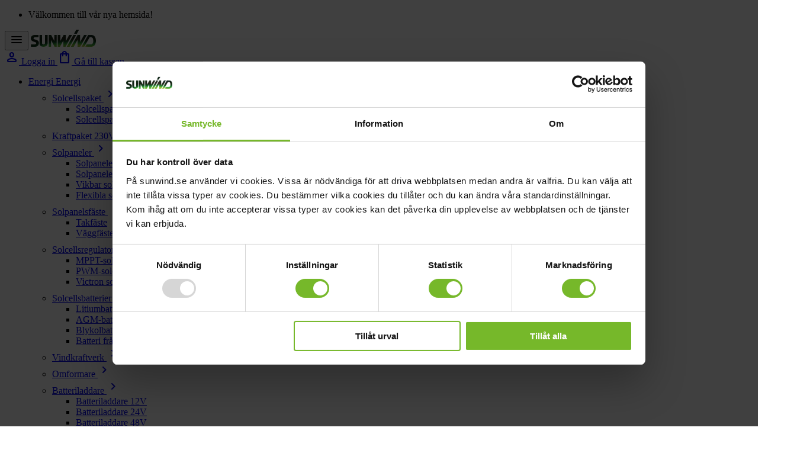

--- FILE ---
content_type: text/html; charset=utf-8
request_url: https://www.sunwind.se/
body_size: 44589
content:
<!DOCTYPE html>
<html lang="sv-SE">
    <head>
        
<meta charset="utf-8" />
<meta name="viewport" content="width=device-width, initial-scale=1.0" />
<title>Sunwind: Energi &amp; Komfort f&#xF6;r Stuga, B&#xE5;t &amp; Husbil </title>
<link rel="stylesheet" type="text/css" href="/ui/css/site.min.css?v=7agya1_tqgEcG5cfdOiVeQ8Y1a3CfOEqTpMfwNaRylg" />
<link rel="apple-touch-icon" href="/storage/B8447B36D4345AFBE5DA26720025219B94A2E469DFF091EE09BDAE6A4E7DB988/4e992f1fa9044d5d893b29b506c26b36/180-180-1-png.Png/media/71dad26197ac47bdbaf77f661a6f7ca0/favicon.png" type="" />
<link rel="icon" href="/storage/DB6CA7CF81F1052997A544B8C2CE0CE97CFF004ED19888ADA0062697931CDD4D/4e992f1fa9044d5d893b29b506c26b36/192-192-1-png.Png/media/71dad26197ac47bdbaf77f661a6f7ca0/favicon.png" type="image/png" />
<link rel="icon" href="/storage/0EE0B0736AF3F5D58E710B7BDB26EDEA503F2610A180F6A321EBFA1F3F27BCFB/4e992f1fa9044d5d893b29b506c26b36/96-96-1-png.Png/media/71dad26197ac47bdbaf77f661a6f7ca0/favicon.png" type="image/png" />
<link rel="icon" href="/storage/10178A72B1A314CF21E3F245A3131618B9D0F9857F735D24632DB2AE66249C26/4e992f1fa9044d5d893b29b506c26b36/32-32-1-png.Png/media/71dad26197ac47bdbaf77f661a6f7ca0/favicon.png" type="image/png" />
<link rel="icon" href="/storage/87EC35AD1BFB6543ED01F71AE079AA87BEB785D3B6C87E8B39DBA6C6B280B1B6/4e992f1fa9044d5d893b29b506c26b36/16-16-1-png.Png/media/71dad26197ac47bdbaf77f661a6f7ca0/favicon.png" type="image/png" />
<link rel="shortcut icon" href="/storage/105915079EBA4982CF1993CF38749FF80D50A37D97D8ACF62F49016111869E7B/4e992f1fa9044d5d893b29b506c26b36/16-16-1-png.Icon/media/71dad26197ac47bdbaf77f661a6f7ca0/favicon.ico" type="" />
<meta name="description" content="L&#xF6;sningar inom solenergi, gasol &amp; v&#xE4;rme f&#xF6;r stuga, b&#xE5;t och husbil hos Sunwind.&#xA;Vi &#xE4;r experter p&#xE5; energi &amp; komfort f&#xF6;r ett bekv&#xE4;mare fritidsliv." />

<link rel="canonical" href="https://www.sunwind.se" />

<meta name="robots" content="index,follow" />
<meta name="generator" content="Litium" />

<meta property="og:title" content="Sunwind: Energi &amp; Komfort f&#xF6;r Stuga, B&#xE5;t &amp; Husbil " />
<meta property="og:type" content="website" />
<meta property="og:url" content="https://www.sunwind.se" />
<meta property="og:description" content="L&amp;#xF6;sningar inom solenergi, gasol &amp;amp; v&amp;#xE4;rme f&amp;#xF6;r stuga, b&amp;#xE5;t och husbil hos Sunwind.&amp;#xA;Vi &amp;#xE4;r experter p&amp;#xE5; energi &amp;amp; komfort f&amp;#xF6;r ett bekv&amp;#xE4;mare fritidsliv." />
<meta property="og:locale" content="sv_SE" />
<meta property="og:site_name" content="Sunwind" />
        <meta property="og:image" content="https://www.sunwind.se/storage/120AC0E64D9CB294BD0EFD4BCFC2C2AEEE33AC0ABE69E1CCC579927F0FADDDF1/0a904976a78c43ae8c854f429c345673/jpg/media/aff110d2cd1a40d6acb9b239d07eca9b/Logo_32_Hyttesenter_TEMPE.jpg" />
            <meta property="og:image:secure_url" content="https://www.sunwind.se/storage/120AC0E64D9CB294BD0EFD4BCFC2C2AEEE33AC0ABE69E1CCC579927F0FADDDF1/0a904976a78c43ae8c854f429c345673/jpg/media/aff110d2cd1a40d6acb9b239d07eca9b/Logo_32_Hyttesenter_TEMPE.jpg" />
            <meta property="og:image:width" content="1400" />
            <meta property="og:image:height" content="1000" />
            <meta property="og:image:type" content="image/jpeg" />

    <script id="Cookiebot" src="https://consent.cookiebot.com/uc.js" data-cbid="5078895b-d4ec-44f1-b715-6f4576c81125" data-blockingmode="auto" type="text/javascript"></script>

<link rel="stylesheet" href="https://www.webatlas.no/sh/3/v/270715/webatlas.css" />
<script src="https://www.webatlas.no/sh/3/v/270715/webatlas.js" type="text/javascript"></script>
<!-- Google Tag Manager --><script type="text/javascript">
(function(w){w.dataLayer = w.dataLayer || [];

})(window);
(function(w,d,s,l,i){w[l]=w[l]||[];w[l].push({'gtm.start':new Date().getTime(),event:'gtm.js'});var f=d.getElementsByTagName(s)[0],j=d.createElement(s),dl=l!='dataLayer'?'&l='+l:'';j.async=true;j.src='//www.googletagmanager.com/gtm.js?id='+i+dl;f.parentNode.insertBefore(j,f);})(window,document,'script','dataLayer','GTM-W6NJVCX');
</script><!-- End Google Tag Manager -->

        
        
<script type="text/javascript" data-cookieconsent="necessary">
    window.localStorage.setItem('requestVerificationToken', 'CfDJ8HDDxYFfSGdGpaO_4J9Gh9h937ZD0gh_Rb5yx0RROa6FltTXczru012_cnY62SYYPVXWRCK6tFKa5SLvZGNMNA3Kblx2astZL3Pnq-9OGAfsCqvf25VV0lvYzxhFT76yaH7U6aUDa8aMZ-hcvetSwZo');
    window.__litium = window.__litium || {};
    window.__litium.requestContext = {"channelSystemId":"24e779a8-af16-484b-8ca4-6dfd2a3b89d9","currentPageSystemId":"0e9f0575-9f4e-4318-ba56-4bfe45df526c"};
    window.__litium.preloadState = window.__litium.preloadState || {};
    window.__litium.preloadState.cart = {"checkoutUrl":"/kassa","orderTotal":"0 SEK","orderTotalWithoutDiscount":"0 SEK","quantity":"0","orderRows":[],"discountRows":[],"discount":"0 SEK","deliveryCost":"0 SEK","paymentCost":"0 SEK","grandTotal":"0 SEK","grandTotalWithoutVat":"0 SEK","grandTotalWithoutDiscount":"0 SEK","vat":"0 SEK","decimalCardValues":{"orderTotal":0.0,"total":0.0,"discount":0.0,"deliveryCost":0.0,"paymentCost":0.0,"grandTotal":0.0,"vat":0.0},"isBusinessCustomer":false,"orderTotalWithoutVat":"0 SEK","systemId":"00000000-0000-0000-0000-000000000000"};
    window.__litium.preloadState.navigation = {"contentLinks":[{"name":"Energi","url":"/alla-produkter/energi","disabled":false,"isSelected":false,"links":[{"name":"Solcellspaket","url":"/alla-produkter/energi/solcellspaket","disabled":false,"isSelected":false,"links":[{"name":"Solcellspaket för stuga","url":"/alla-produkter/energi/solcellspaket/stuga","disabled":false,"isSelected":false,"links":[]},{"name":"Solcellspaket för Husvagn, Husbil & Båt","url":"/alla-produkter/energi/solcellspaket/husvagn-husbil-bat","disabled":false,"isSelected":false,"links":[]}]},{"name":"Kraftpaket 230V","url":"/alla-produkter/energi/kraftpaket-230v","disabled":false,"isSelected":false,"links":[]},{"name":"Solpaneler","url":"/alla-produkter/energi/solpanel","disabled":false,"isSelected":false,"links":[{"name":"Solpaneler 12V","url":"/alla-produkter/energi/solpanel/12v","disabled":false,"isSelected":false,"links":[]},{"name":"Solpaneler 24V","url":"/alla-produkter/energi/solpanel/24v","disabled":false,"isSelected":false,"links":[]},{"name":"Vikbar solpanel","url":"/alla-produkter/energi/solpanel/vikbar","disabled":false,"isSelected":false,"links":[]},{"name":"Flexibla solpaneler","url":"/alla-produkter/energi/solpanel/flexibel","disabled":false,"isSelected":false,"links":[]}]},{"name":"Solpanelsfäste","url":"/alla-produkter/energi/solpanelskonsol","disabled":false,"isSelected":false,"links":[{"name":"Takfäste","url":"/alla-produkter/energi/solpanelskonsol/tak","disabled":false,"isSelected":false,"links":[]},{"name":"Väggfäste","url":"/alla-produkter/energi/solpanelskonsol/vagg","disabled":false,"isSelected":false,"links":[]}]},{"name":"Solcellsregulator","url":"/alla-produkter/energi/solcellsregulator","disabled":false,"isSelected":false,"links":[{"name":"MPPT-solcellsregulatorer","url":"/alla-produkter/energi/solcellsregulator/mppt","disabled":false,"isSelected":false,"links":[]},{"name":"PWM-solcellsregulatorer","url":"/alla-produkter/energi/solcellsregulator/pwm","disabled":false,"isSelected":false,"links":[]},{"name":"Victron solcellsregulator","url":"/alla-produkter/energi/solcellsregulator/victron","disabled":false,"isSelected":false,"links":[]}]},{"name":"Solcellsbatterier","url":"/alla-produkter/energi/batteri","disabled":false,"isSelected":false,"links":[{"name":"Litiumbatterier","url":"/alla-produkter/energi/batteri/lithium","disabled":false,"isSelected":false,"links":[]},{"name":"AGM-batterier","url":"/alla-produkter/energi/batteri/agm","disabled":false,"isSelected":false,"links":[]},{"name":"Blykolbatterier","url":"/alla-produkter/energi/batteri/blykol","disabled":false,"isSelected":false,"links":[]},{"name":"Batteri från Victron","url":"/alla-produkter/energi/batteri/victron","disabled":false,"isSelected":false,"links":[]}]},{"name":"Vindkraftverk","url":"/alla-produkter/energi/vindkraftverk","disabled":false,"isSelected":false,"links":[]},{"name":"Omformare","url":"/alla-produkter/energi/omformare","disabled":false,"isSelected":false,"links":[]},{"name":"Batteriladdare","url":"/alla-produkter/energi/batteriladdare","disabled":false,"isSelected":false,"links":[{"name":"Batteriladdare 12V","url":"/alla-produkter/energi/batteriladdare/12v","disabled":false,"isSelected":false,"links":[]},{"name":"Batteriladdare 24V","url":"/alla-produkter/energi/batteriladdare/24v","disabled":false,"isSelected":false,"links":[]},{"name":"Batteriladdare 48V","url":"/alla-produkter/energi/batteriladdare/48v","disabled":false,"isSelected":false,"links":[]}]},{"name":"Kombinerad växelriktare / laddare","url":"/alla-produkter/energi/victron-vaxelriktare-laddare","disabled":false,"isSelected":false,"links":[{"name":"Växelriktare / laddare 12V","url":"/alla-produkter/energi/victron-vaxelriktare-laddare/12v","disabled":false,"isSelected":false,"links":[]},{"name":"Växelriktare / laddare 24V","url":"/alla-produkter/energi/victron-vaxelriktare-laddare/24v","disabled":false,"isSelected":false,"links":[]},{"name":"Växelriktare / laddare 48V","url":"/alla-produkter/energi/victron-vaxelriktare-laddare/48v","disabled":false,"isSelected":false,"links":[]}]},{"name":"Victron systemövervakning ","url":"/alla-produkter/energi/victron-systemovervakning","disabled":false,"isSelected":false,"links":[]},{"name":"Victron tillbehör","url":"/alla-produkter/energi/victron-tillbehor","disabled":false,"isSelected":false,"links":[]},{"name":"Nödström","url":"/alla-produkter/energi/nodstrom","disabled":false,"isSelected":false,"links":[]},{"name":"Elverk","url":"/alla-produkter/energi/elverk-och-tillbehor","disabled":false,"isSelected":false,"links":[]},{"name":"Monteringstillbehör 12V","url":"/alla-produkter/energi/monteringstillbehor-12v","disabled":false,"isSelected":false,"links":[]},{"name":"Monteringskabel","url":"/alla-produkter/energi/monteringskabel","disabled":false,"isSelected":false,"links":[]},{"name":"Belysning 12V","url":"/alla-produkter/energi/armatur-belysning-12v","disabled":false,"isSelected":false,"links":[]},{"name":"Utomhusbelysning","url":"/alla-produkter/energi/utomhusbelysning","disabled":false,"isSelected":false,"links":[]},{"name":"Glödlampor LED 12V","url":"/alla-produkter/energi/glodlampor-led-12v","disabled":false,"isSelected":false,"links":[]}]},{"name":"Kök & Gasol","url":"/alla-produkter/kok-och-gasol","disabled":false,"isSelected":false,"links":[{"name":"Kylskåp","url":"/alla-produkter/kok-och-gasol/kylskap","disabled":false,"isSelected":false,"links":[{"name":"Gasolkylskåp","url":"/alla-produkter/kok-och-gasol/kylskap/gasolkylskap","disabled":false,"isSelected":false,"links":[]},{"name":"Kylskåp 12/24V","url":"/alla-produkter/kok-och-gasol/kylskap/kylskap-12-24v","disabled":false,"isSelected":false,"links":[]},{"name":"Kylskåp 230V","url":"/alla-produkter/kok-och-gasol/kylskap/kylskap-230v","disabled":false,"isSelected":false,"links":[]}]},{"name":"Kyl- och frysbox ","url":"/alla-produkter/kok-och-gasol/kyl-och-frysbox","disabled":false,"isSelected":false,"links":[]},{"name":"Gasolspis","url":"/alla-produkter/kok-och-gasol/gasolspis","disabled":false,"isSelected":false,"links":[{"name":"Bänkspis med ugn ","url":"/alla-produkter/kok-och-gasol/gasolspis/bankspis","disabled":false,"isSelected":false,"links":[]},{"name":"Gasolspis 50 cm ","url":"/alla-produkter/kok-och-gasol/gasolspis/gasolspis-50-cm","disabled":false,"isSelected":false,"links":[]},{"name":"Gasolspis 60 cm ","url":"/alla-produkter/kok-och-gasol/gasolspis/gasolspis-60-cm","disabled":false,"isSelected":false,"links":[]}]},{"name":"Gasolugn","url":"/alla-produkter/kok-och-gasol/inbyggnadsugn-gasol","disabled":false,"isSelected":false,"links":[]},{"name":"Gasolhäll & Gasolkök","url":"/alla-produkter/kok-och-gasol/gasolhall-och-gasolkok","disabled":false,"isSelected":false,"links":[{"name":"Gasolhäll","url":"/alla-produkter/kok-och-gasol/gasolhall-och-gasolkok/gasolhall","disabled":false,"isSelected":false,"links":[]},{"name":"Gasolkök","url":"/alla-produkter/kok-och-gasol/gasolhall-och-gasolkok/gasolkok","disabled":false,"isSelected":false,"links":[]}]},{"name":"Tillbehör till köket","url":"/alla-produkter/kok-och-gasol/tillbehor-till-koket","disabled":false,"isSelected":false,"links":[]},{"name":"Gasvarnare","url":"/alla-produkter/kok-och-gasol/gaslarm","disabled":false,"isSelected":false,"links":[]},{"name":"Gasolutrustning","url":"/alla-produkter/kok-och-gasol/gasolutrustning-monteringsmaterial","disabled":false,"isSelected":false,"links":[]},{"name":"Köksfläkt 12V","url":"/alla-produkter/kok-och-gasol/koksflakt-12v","disabled":false,"isSelected":false,"links":[]}]},{"name":"Värme","url":"/alla-produkter/varme","disabled":false,"isSelected":false,"links":[{"name":"Wallas dieselkamin","url":"/alla-produkter/varme/wallas-dieselkamin","disabled":false,"isSelected":false,"links":[]},{"name":"Wallas spishäll","url":"/alla-produkter/varme/wallas-spishall","disabled":false,"isSelected":false,"links":[]},{"name":"Wallas tillbehör","url":"/alla-produkter/varme/wallas-tillbehor","disabled":false,"isSelected":false,"links":[]},{"name":"Fotogenkamin","url":"/alla-produkter/varme/fotogenkamin","disabled":false,"isSelected":false,"links":[]},{"name":"Gasolkamin","url":"/alla-produkter/varme/gasolkamin","disabled":false,"isSelected":false,"links":[]},{"name":"Byggtork/Värmekanon","url":"/alla-produkter/varme/byggtork-varmekanon","disabled":false,"isSelected":false,"links":[]},{"name":"Solventilator & ventilation","url":"/alla-produkter/varme/solventilator-och-ventilation","disabled":false,"isSelected":false,"links":[]},{"name":"Kaminfläktar & spistillbehör","url":"/alla-produkter/varme/kaminflaktar-och-spistillbehor","disabled":false,"isSelected":false,"links":[]}]},{"name":"Vatten","url":"/alla-produkter/vatten","disabled":false,"isSelected":false,"links":[{"name":"Duschkabiner","url":"/alla-produkter/vatten/dusch","disabled":false,"isSelected":false,"links":[]},{"name":"Duschdörrar","url":"/alla-produkter/vatten/duschdorrar","disabled":false,"isSelected":false,"links":[]},{"name":"Varmvattenberedare","url":"/alla-produkter/vatten/varmvattenberedare","disabled":false,"isSelected":false,"links":[]},{"name":"Vattenpaket","url":"/alla-produkter/vatten/vattenpaket","disabled":false,"isSelected":false,"links":[]},{"name":"Vattenrening","url":"/alla-produkter/vatten/vattenrening","disabled":false,"isSelected":false,"links":[]},{"name":"Badrumsmöbler","url":"/alla-produkter/vatten/badrumsmobler","disabled":false,"isSelected":false,"links":[]},{"name":"Armaturer","url":"/alla-produkter/vatten/armaturer","disabled":false,"isSelected":false,"links":[]},{"name":"Vattenpump","url":"/alla-produkter/vatten/vattenpump","disabled":false,"isSelected":false,"links":[]},{"name":"Rör & kopplingar","url":"/alla-produkter/vatten/ror-och-kopplingar","disabled":false,"isSelected":false,"links":[]},{"name":"Vattenbehållare","url":"/alla-produkter/vatten/vattenbehallare","disabled":false,"isSelected":false,"links":[]}]},{"name":"Toalett","url":"/alla-produkter/toalett","disabled":false,"isSelected":false,"links":[{"name":"Förbränningstoalett","url":"/alla-produkter/toalett/forbranningstoalett","disabled":false,"isSelected":false,"links":[{"name":"El-dorado Förbränningstoalett","url":"/alla-produkter/toalett/forbranningstoalett/el-dorado","disabled":false,"isSelected":false,"links":[]},{"name":"Tillbehör till El-dorado","url":"/alla-produkter/toalett/forbranningstoalett/tillbehor-till-el-dorado","disabled":false,"isSelected":false,"links":[]}]},{"name":"Ventilation","url":"/alla-produkter/toalett/ventilation","disabled":false,"isSelected":false,"links":[]},{"name":"Kompostbehållare","url":"/alla-produkter/toalett/kompost","disabled":false,"isSelected":false,"links":[]},{"name":"Toalett tillbehör","url":"/alla-produkter/toalett/toalett-tillbehor","disabled":false,"isSelected":false,"links":[]}]},{"name":"Grill & Fritid","url":"/alla-produkter/grill-och-tradgard","disabled":false,"isSelected":false,"links":[{"name":"Gasolgrill","url":"/alla-produkter/grill-och-tradgard/gasolgrill","disabled":false,"isSelected":false,"links":[]},{"name":"Kolgrill","url":"/alla-produkter/grill-och-tradgard/kolgrill","disabled":false,"isSelected":false,"links":[]},{"name":"Grilltillbehör","url":"/alla-produkter/grill-och-tradgard/grilltillbehor","disabled":false,"isSelected":false,"links":[]},{"name":"Bålpanna & Utespis","url":"/alla-produkter/grill-och-tradgard/balpanna","disabled":false,"isSelected":false,"links":[]},{"name":"Tillbehör till bålpanna","url":"/alla-produkter/grill-och-tradgard/tillbehor-till-balpanna","disabled":false,"isSelected":false,"links":[]},{"name":"Terrassvärmare","url":"/alla-produkter/grill-och-tradgard/terrassvarmare","disabled":false,"isSelected":false,"links":[]},{"name":"Pizzaugn","url":"/alla-produkter/grill-och-tradgard/pizzaugn","disabled":false,"isSelected":false,"links":[]},{"name":"Krispaket","url":"/alla-produkter/grill-och-tradgard/krispaket","disabled":false,"isSelected":false,"links":[]},{"name":"Friluftsliv","url":"/alla-produkter/grill-och-tradgard/friluftsliv","disabled":false,"isSelected":false,"links":[]}]},{"name":"Lacanche","url":"/lacanche","disabled":false,"isSelected":false,"links":[]},{"name":"Reservdelar","url":"/alla-produkter/reservdelar","disabled":false,"isSelected":false,"links":[{"name":"Reservdelar - Värme","url":"/alla-produkter/reservdelar/reservdelar-varme","disabled":false,"isSelected":false,"links":[]},{"name":"Reservdelar - Kök & Gasol","url":"/alla-produkter/reservdelar/reservdelar-kok-och-gasol","disabled":false,"isSelected":false,"links":[]},{"name":"Reservdelar - Toalett","url":"/alla-produkter/reservdelar/reservdelar-toalett","disabled":false,"isSelected":false,"links":[]},{"name":"Reservdelar - Bålpanna","url":"/alla-produkter/reservdelar/reservdelar-balpanna","disabled":false,"isSelected":false,"links":[]},{"name":"Reservdelar - Grill Urnorsk","url":"/alla-produkter/reservdelar/reservdelar-grill-urnorsk","disabled":false,"isSelected":false,"links":[]},{"name":"Reservdelar - Grill Sunwind (2008 till 2018)","url":"/alla-produkter/reservdelar/reservdelar-grill-sunwindgrill-(2008-till-2018)","disabled":false,"isSelected":false,"links":[]},{"name":"Reservdelar - Grill Jamie Oliver","url":"/alla-produkter/reservdelar/reservdelar-grill-jamie-oliver","disabled":false,"isSelected":false,"links":[]},{"name":"Reservdelar - Energi","url":"/alla-produkter/reservdelar/reservdelar-energi","disabled":false,"isSelected":false,"links":[]},{"name":"Reservdelar - Vatten","url":"/alla-produkter/reservdelar/reservdelar-vatten","disabled":false,"isSelected":false,"links":[]},{"name":"Reservdelar - Wallas","url":"/alla-produkter/reservdelar/reservdelar-wallas","disabled":false,"isSelected":false,"links":[]}]}],"backToMainMenuText":"Tillbaka till huvudmenyn","seeAllText":"Se alla"};
    window.__litium.preloadState.myPage = {"persons":{},"addresses":{},"orders":{"currentPage":1,"requestStatus":"idle"},"isBusinessCustomer":false,"hasApproverRole":false,"resellerStatuses":{"init":"Initierar","completed":"Klar","confirmed":"Bekräftad","pendingProcessing":"Under behandling","processing":"Under behandling","waitingConfirmation":"Väntar på bekräftelse","confirmedReseller":"Öppen order","attention":"Kräver tillsyn","processingReseller":"Behandlas av återförsäljare","readyReseller":"Klar hos återförsäljare","closedByAdmin":"Stängd av admin","cancelled":"Makulerad","returned":"Retur"},"orderPageUrl":"/mina-sidor/orderhistorik/order","resellerOrderPageUrl":"/mina-sidor/aterforsaljare-orderhistorik/aterforsaljarorder","tabsConstants":{"myDetails":"infoTab","loginInfo":"loginTab","orderHistory":"orderTab","customerOrderTab":"customerOrderTab","intranet":"intranetTab","orderDetail":"orderDetail","customerOrderDetail":"customerOrderDetail"}};
    window.__litium.preloadState.comparedProducts = {
        list: []
    };
    window.__litium.constants = {
        role: {
            approver: "Ordergodkannare",
            buyer: "Orderlaggare"
        },
        countries: [{"text":"Sweden","value":"SE","selected":false}],
        currentCountry: "SE",
        checkoutMode: {
            privateCustomers: 2,
            companyCustomers: 4,
            both: 1
        },
        googleMapApiKey: "AIzaSyA8oJKjyy6bobXEac1j3O33GjbhPkE-zbA",
        googleReCaptchaSiteKey: "6Ld3g5glAAAAAHZoB3eD_aTuqNr4gA4eXSDiLDQq"
    };
    window.__litium.quickSearchUrl = "/sökresultat";
    window.__litium.translation = {"mypage.order.title":"Beställningar","register.confirminfo":"Jag bekräftar att ifylld information är korrekt.","solcellepanel.estimated.offer.yearlyproduction":"Hvert år produseres ca:","singlestore.cabincenter":"Sunwind Partner","faq.search.placeholder":"Sök efter svar","filter.filter.isincampaign.sale":"Kampanjprodukt","checkout.payment_select.free_shipping":"Fri frakt","filter.isincampaign":"Kampanj","checkout.customerinfo.title":"Kunduppgifter","mypage.address.add":"Lägg till","solcellepanel.general.close":"Lukk","approve.label":"Godkänn","product.error.exceeded_number_of_items":"Du kan inte jämföra mer än 3 produkter samtidigt","singlestore.phone":"Telefon","mypage.person.phone":"Telefon","tooltip.addedtocart":"Tillagd i varukorg","companyForm.message.error.totalFileSize":"","mypage.address.title":"Adresser","register.buydate":"Köpdatum","companyForm.label.grid":"","register.installationplace":"Installationsplats","taborderdetails.customer_wants_assembly_offer":"Kunden önskar monteringsoffert","checkout.company.address":"Företagsadress","sort.sort.bystockasc":"Slut i webblager","taborderdetails.paymentmethod":"Betalningsmetod","solcellepanel.general.tryagain":"Försök igen","taborderdetails.orderstatus":"Status","expertBookForm.placeholder.name":"Namn","checkout.cart.bonus.amount_label":"Bonuspoäng att använda","validation.no_store_selected":"Ingen butik vald","filter.showless":"Visa mindre","register.password":"Lösenord","taborderdetails.ordertime":"Tid","register.firstname.error":"Förnamn saknas","solcellepanel.estimated.offer.consumptioncovered":"av forbruket dekkes","checkout.customerinfo.existingcustomer":"Redan kund? ","orderdetail.ordernumber":"Ordernummer","mypage.address.edittitle":"Ändra","expertBookForm.placeholder.message":"Kommentar","checkout.customerinfo.personalnumber":"Personnummer","checkout.cart.bonus.bonus_description":"Mer om Enjoy Club","validation.checkrequired":"Vänligen acceptera villkoren.","general.loading":"Laddar...","checkout.storepicker.title":"Välj din återförsäljare, betala vid upphämtning.","storelocator.visitlink":"Läs mer","register.postalcode":"Postnummer","solcellepanel.general.newsearch":"Nytt søk","validation.required":"Obligatoriskt","checkout.step.edit":"Ändra","singlestore.singlestore.opening_hours":"Öppettider","register.selectsalesplace":"Välj inköpsställe","orderdetail.email":"E-mail","companyForm.label.roofType":"","checkout.customerinfo.clicktologin":"Klicka för att logga in. ","mypage.person.role.buyer":"Orderläggare","expertBookForm.label.preferredContactMethod":"Önskat typ av möte","checkout.order.message":"Meddelande till Sunwind","register.serialno":"Serienummer","expertBookForm.action.resetForm":"Fyll i formuläret på nytt","checkout.cart.bonus.your_points":"Du har","companyForm.label.mainFuseSize":"","register.repeatpassword.error":"Fel lösenord","expertBookForm.label.subject":"Tema för mötet","checkout.order.title":"Din beställning","checkout.cart.quantity-per-unit":"Antal per bulkförp.","checkout.delete_campaign_code":"Ta bort kampanjkod","orderdetail.organizationnumber":"Org.nr","checkout.order.vat":"Moms","checkout.askcampaigncode":"Har du en rabattkod?","storelocator.showall":"Se alla","solcellepanel.general.yourinfotitle":"Din info","orderlist.column.grandtotal":"Totalt","validation.unique":"Värdet är inte unikt","product.placeholder":"Skicka påminnelse till kund","faq.select_category":"Välj kategori","checkout.customerinfo.signupandlogin":"Registrera  och logga in","checkout.cart.header.quantity":"Antal","minicart.total":"Totalt","checkout.storepicker.no_store_selected":"Ingen butik vald","companyForm.label.address":"","validation.email":"E-mailadressen är ogiltig","expertBookForm.select.placeholder":"Välj","validation.invalidusername":"Användarnamnet är inte giltigt","checkout.cart.empty":"Här var det tomt","tooltip.reordered":"Produkterna är tillagda i varukorgen","general.select":"Välj","companyForm.label.buildingHeight":"","checkout.customerinfo.careof":"c/o","checkout.bonus.description":"Enjoy Club är...","register.salesplace":"Inköpsställe","checkout.customerinfo.already_customer_sign_in":"Redan kund? Logga in","orderlist.column.orderdate":"Orderdatum","checkout.login.to.placeorder":"Logga in för att beställa","orderdetail.paymentmethod":"Betalningsmetod","singlestore.service_repair":"Service/reparation","general.search":"Sök","faq.searchresult.nohits.for":"Inga resultat för","register.postaladdress":"Postort","register.repeatpassword":"Upprepa lösenord","checkout.cart.increase_quantity":"Öka antal","minicart.numberofproduct":"Produkter","checkout.withassembly":"Jag vill att återförsäljaren kontaktar mig med offert på montering","checkout.cart.price":"Pris","register.selectedproduct":"selectproduct","checkout.payment_select.direct_pay":"Click & collect","product.delivered":"Levererat","register.error_data":"Please select all required fields","product.show":"Visa produkt","companyForm.action.phoneValidation":"","orderdetail.ordertotalvat":"Moms","product.buy":"Lägg i varukorg","checkout.customerinfo.country.placeholder":"Välj ett land","checkout.order.paymentcost":"Avgift","orderdetail.column.products":"Produkter","checkout.cart.compaignprice":"Kampanjpris","solcellepanel.general.changeaddress":"Bytt adresse","checkout.cart.total":"Totalt","taborderdetails.orderdetailstitle":"Orderdetaljer","register.clicktogotoregisterpage":"Registrering","tooltip.approvedorder":"Godkän beställning","checkout.order.grandtotalbusiness":"Netto exkl. moms","taborderdetails.customerdetailstitle":"Kund","checkout.customerinfo.address":"Adress","checkout.customerinfo.personalnumberfirstpart":"Födelsedatum","mypage.person.role.approver":"Ordergodkännare","register.products":"Välj produkt","checkout.bonus.willget":"Du får {0} bonuspoäng med denna beställning","companyForm.action.resetForm":"","solcellepanel.estimated.offer.totaltitle":"Ferdig montert:","register.email.error":"E-mail saknas","checkout.order.discount":"Rabatt","mypage.person.email":"E-mail","expertBookForm.placeholder.phone":"+46 00 000 00 00","mypage.person.role":"Roll","mypage.address.city":"Ort","general.print":"Skriv ut","singlestore.clickandcollect":"Click & collect","storelocator.map":"Karta","taborderdetails.orderbonusused":"Bonus på denna beställning","checkout.customerinfo.privatecustomer":"Privatkund?","orderdetail.deliveryaddress":"Leveransadress","mypage.person.firstname":"Förnamn","singlestore.email":"E-mail","orderdetail.orderstatus":"Orderstatus","singlestore.assembly":"Montering/installation","companyForm.action.submit":"","checkout.order.deliverycost":"Frakt","taborderdetails.nettowithoutvat":"Netto exkl. moms","checkout.payment.title":"Betalsätt","orderlist.column.status":"Status","expertBookForm.label.phone":"Telefonnummer","product.compare_page.no_items":"Du har inte valt någon produkt att jämföra","checkout.customerinfo.lastname":"Efternamn","solcellepanel.estimated.offer.price":"Pris","checkout.title":"Kassa","orderlist.noorderfound":"Det finns ingen beställning","checkout.usediscountcode":"Använd","orderdetail.deliverydate":"Leveransdatum","companyForm.Heading":"","general.ok":"OK","mypage.address.phonenumber":"Telefon","storelocator.cabin":"Sunwind Partner","companyForm.action.upload":"","orderdetail.organizationname":"Företagsnamn","register.password.error":"Lösenordet är ogiltigt eller saknas","orderlist.search_by_ordernumber":"Sök på ordernummer","filter.isincampaign.sale":"Kampanjprodukt","product.show_comparison":"Visa jämförelse","sort.sort.bystockdesc":"I lager","orderlist.items":"och {0} andra produkter","storelocator.showonmap":"Visa på karta","mypage.person.subtitle":"Personer på företaget","companyForm.label.companyName":"","checkout.cart.sumprice":"Sum pris","orderdetail.column.price":"Pris","orderlist.column.ordernumber":"Ordernummer","checkout.customerinfo.reference":"Referens","companyForm.label.annualConsumption":"","expertBookForm.action.phoneValidation":"Ange ett korrekt telefonnummer","checkout.bonus.title":"Läs mer om Enjoy Club","checkout.loyalty.heading.member":"Enjoy Club!","product.remove_all":"Ta bort alla","mypage.person.title":"Personer","checkout.loyalty.title":"Enjoy Club","checkout.storepicker.list":"Lista","taborderdetails.ordernumber":"Ordrenummer","general.errorMessageChooseAddress":"","mypage.person.add":"Lägg till","checkout.customerinfo.phonenumber":"Telefon","checkout.customerinfo.customerordernumber":"Ert ordernr.","orderlist.column.ordersum":"Ordersumma","expertBookForm.message.success":"Formuläret har skickats. En av våra experter kommer kontakta dig om tid.","checkout.cart.bonus.use_button":"Använd","checkout.customerinfo.city":"Ort","orderdetail.column.quantity":"Antal","menu.backToMainMenuText":"Tillbaka till huvudmenyn","checkout.customerinfo.country":"Land","checkout.cart.header.price":"Pris","companyForm.label.email":"","checkout.cart.bonus.bonus_text":"Läs mer om Enjoy Club","checkout.payment_select.shipping_from":"Fri frakt över 1500:-, annars från","filter.filter.isincampaign":"Kampanj","companyForm.label.yes":"","orderdetail.lastname":"Efternamn","orderdetail.backtoorderlist":"Tillbaka till orderhistoriken","checkout.customerinfo.companyaddress.placeholder":"Välj en adress","companyForm.label.additionalLoad":"","checkout.storepicker.selected_store":"Vald butik","checkout.bonus.canget":"För detta köp kan du få","register.success":"success","singlestore.address":"Adress","singlestore.this_is_my_dealer":"Detta är min återförsäljare","mypage.address.addtitle":"Lägg till","orderlist.customerorder.title":"Kundorder","checkout.cart.decrease_quantity":"Minska antal","checkout.campaigncode":"Rabattkod","taborderdetails.kss":"Klarna Shipping","orderdetail.column.total":"Totalt","general.cancel":"Avbryt","checkout.cart.bonus.not_have_enough":"Du har inte tillräckligt många bonuspoäng","companyForm.label.no":"","product.ready_to_pick_up":"Klar att hämta","solcellepanel.general.emailaddress":"Epost-adresse","mypage.address.postnumber":"Postnummer","solcellepanel.estimated.offer.supportdiscounttitle":"støtte fra Enova","companyForm.action.tryAgain":"","orderlist.column.content":"Innehåll","checkout.search":"Ort","expertBookForm.placeholder.email":"E-mailadress","validation.personalnumber":"Personnummer","expertBookForm.label.email":"E-mailadress","product.compare_up_to_3_product":"Jämför upp till 3 produkter","checkout.customerinfo.cellphone":"Telefon","checkout.customerinfo.personalnumbersecondpart":"Personnummer","taborderdetails.nettowithvat":"Netto inkl. moms","checkout.order.grandTotal":"Totalt inkl. moms","mypage.address.address":"Adress","checkout.cart.header.total":"Total","companyForm.label.contactPerson":"","checkout.productnumber":"Produktnummer","register.nameofsalesplace":"Namn på inköpsställe","mypage.info.title":"Mina uppgifter","checkout.customerinfo.companyname":"Företagsnamn","singlestore.extradition":"Min återförsäljare","singlestore.website":"Hemsida","mypage.login.title":"Inloggningsuppgifter","validation.phone":"Telefon","checkout.customerinfo.firstname":"Förnamn","checkout.company.address.select":"Välj företagsadress","expertBookForm.label.message":"Kommentarer","search.yourfilter":"Dina filter","orderdetail.summary":"Order Summary","orderdetail.information":"Information","sort.bystockdesc":"I lager","checkout.terms.link":"Villkor","checkout.cart.bonus.used":"Använda bonuspoäng","solcellepanel.general.seecondition":"Se vilkår","checkout.cart.quantity":"Antal","checkout.bonus.signin":"Redan medlem? Logga in","mypage.person.edittitle":"Ändra","checkout.cart.delete_order_row":"Ta bort","orderdetails.bonusearned":"Intjänad bonus","solcellepanel.general.phone":"Telefonnummer*","checkout.order.productstotal":"Produkter","checkout.points":"poäng","checkout.terms.acceptterms":"Jag har läst och accepterar","checkout.used_discount_codes":"Använda rabattkoder","checkout.terms.acceptTermsOfCondition":"Jag har läst och accepterar","order.state.waitingconfirmation":"Väntar på godkännande","orderdetail.totalexcludingvat":"Total exkl. moms","checkout.payment_select.klarna_pay":"DHL frakt","singlestore.service/repair":"Service/reparation","mypage.manage_order":"Hantera beställning","checkout.bonus.signup":"Ja tack, jag vill gå med i Enjoy Club","checkout.cart.bonus.negative_value":"Du kan inte använda ett negativt antal bonuspoäng","facet.header.sortCriteria":"Sortera","solcellepanel.estimated.general.currency":"kr","taborderdetails.directpay: directpayment":"Faktura","register.phone.error":"Telefonnummer saknas","orderdetail.deliverymethod":"Leveranssätt","minicart.checkout":"Kassa","validation.emailinused":"E-mailadressen finns redan registrerad. Prova att logga in.","checkout.customerinfo.showAlternativeAddress":"Alternativ leveransadress","orderlist.item":"och {0} annan produkt","orderlist.error":"Något gick fel! Försök igen","product.compare_page.title":"Jämför produkter","companyForm.label.phone":"","checkout.edit":"Ändra","checkout.order.total":"Totalt","checkout.step.next":"Fortsätt","facet.header.categories":"Kategorier","checkout.cart.link.text":"Läs mer om Enjoy Club","companyForm.message.error":"","solcellepanel.terms-and-condition-description":"Jeg aksepterer at Sunwind samler inn mine data og kontaktinformasjon for å kunne ta kontakt med meg og gi meg et tilbud","general.reorder":"Lägg produkter i varukorg","orderdetail.grandtotal":"Totalt","orderlist.column.ordercustomer":"Kund","orderdetail.orderdate":"Orderdatum","orderdetail.return":"Gå tillbaka","checkout.usecampaigncode":"Använd","checkout.placeorder":"Bekräfta","checkout.payment_select.title":"Leveransalternativ","product.error.product_already_added":"Produkten är redan vald för att jämföra","solcellepanel.general.name":"Navn","orderdetail.bonusearned":"Bonus intjänat","checkout.customerinfo.zipcode":"Postnummer","solcellepanel.general.readandacceptconditionstext":"Lest og akseptert betingelsene","companyForm.message.error.fileSize":"","expertBookForm.message.error":"Vi beklagar, någonting gick fel!","solcellepanel.estimated.general.about":"ca.","checkout.customerinfo.businesscustomer":"Återförsäljare?","solcellepanel.estimated.offer.yearlycostreduce":"Hvert år reduseres kostnadene for strøm og nettleie:","mypage.address.subtitle":"Adresser","register.lastname.error":"Efternamn saknas","sort.bystockasc":"Slut i webblager","mypage.address.country":"Land","checkout.continue":"Fortsätt","solcellepanel.general.changeroof":"Endre taktype","taborderdetails.orderdate":"Orderdatum","storelocator.choosedealer":"Välj återförsäljare","companyForm.message.success":"","storelocator.list":"Lista","checkout.cart.bonus.not_have_enought":"Du har inte tillräckligt många bonuspoäng","checkout.storepicker.map":"Karta","solcellepanel.general.contactinfotitle":"Kontaktinfo","mypage.person.lastname":"Efternamn","checkout.cart.total-without-discount":"Pris innan rabatt","expertBookForm.action.tryAgain":"Prova igen!","checkout.enjoy_club_alt":"Enjoy Club","register.error_accept":"You must accept the terms of the agreement","orderlist.showonlymyorders":"Visa bara mina beställningar","checkout.cart.bonus.more_than_total":"Bonuspoäng kan inte vara mer än ordersumman","checkout.step.skip":"Hoppa över","mypage.person.addtitle":"Lägg till","expertBookForm.label.name":"Namn","checkout.discountcode":"Kampanjkod","general.save":"Spara","filter.showmore":"Visa mer","orderdetail.deliverydetails":"Delivery Details","general.remove":"Ta bort","checkout.withoutassembly":"Jag vill att återförsäljaren kontaktar mig med offert på montering","checkout.customerinfo.email":"E-mail","checkout.delivery.title":"Leveranssätt","mypage.person.name":"Namn","orderdetail.firstname":"Förnamn","orderdetail.billingdetails":"Billing Details","companyForm.label.roofAngle":"","checkout.cart.link.more":"Mer om Enjoy Club","orderdetail.orderreference":"Referens","companyForm.message.error.maxFiles":"","checkout.addproduct":" Lägg till produkt","checkout.storepicker.read_more":"Läs mer","checkout.privacy.title":"Se köpvillkor","validation.invalid.number":"Ogiltigt nummer","checkout.cart.title":"Min varukorg","checkout.cart.price.before":"Ord.pris","solcellepanel.estimated.offer.nestStage":"","singlestore.make_my_dealer":"Välj som Min återförsäljare","orderdetail.discount":"Rabatt","product.confirmed":"Bekräfta","product.socialsharingscript":"Dela produkt","orderdetail.customernumber":"Kundnummer","expertBookForm.action.submit":"Skicka","checkout.cart.total-with-discount":"Pris med rabatt","checkout.order.totalnovat":"Totalt exkl. moms","facet.header.filter":"Filtrera","checkout.cart.bonus.you_will_get":"Du får {0} bonuspoäng med denna beställning","solcellepanel.general.makerequestbuttontext":"Be om uforpliktende tilbud","checkout.loyalty.heading.join":"Gå med i Enjoy Club!","storelocator.dealer":"Återförsäljare","register.notification":"Jag önskar att ta del av kampanjer, nyheter, tips & inspiration via e-mail.","orderdetail.phone":"Telefon"};
</script>



        


    <!-- Start SuperOffice Chat Code for sunwind -->
<!-- ImBox -->
<script type="text/javascript">
var _sid = '2964';
(function() {
var se = document.createElement('script'); se.type = 'text/javascript'; se.async = true;
se.src = ('https:' == document.location.protocol ? 'https://' : 'http://') + 'files.imbox.io/app/dist/initWidget.js';
var s = document.getElementsByTagName('script')[0]; s.parentNode.insertBefore(se, s);
})();
</script>
<!-- //ImBox Script -->

    <!-- End SuperOffice Chat Code for sunwind -->

        

    </head>

<body class="home-controller">
    <!-- Google Tag Manager (noscript) --><noscript><iframe src='//www.googletagmanager.com/ns.html?id=GTM-W6NJVCX' height='0' width='0' style='display:none;visibility:hidden'></iframe></noscript><!-- End Google Tag Manager (noscript) -->


        
<header id="pageHeader"
    class="sticky bg-background-primary top-0 z-40 shadow-[inset_0_-1px_0_rgba(0,0,0,0.10)] mb-4 py-5 lg:pt-4 lg:pb-0 min-h-[var(--mobile-header-height)] lg:min-h-[var(--desktop-header-height)]"
    role="banner">

        <ul
            class="bg-[#1c3c22] -mt-5 lg:-mt-4 mb-4 text-white font-bold page-contain py-2 flex gap-2 justify-center text-xs -z-1 relative">
                <li
                    class="flex min-w-0 items-center gap-2 after:size-1 after:shrink-0 after:rounded-full after:bg-white first:before:size-1 first:before:shrink-0 first:before:rounded-full first:before:bg-white">
                    <span class="truncate">V&#xE4;lkommen till v&#xE5;r nya hemsida!</span>
                </li>
        </ul>

    <div class="page-container-lg w-full lg:mb-4">
        <div class="flex justify-between items-center gap-2">
            <div class="flex items-center gap-2">
                <button class="flex lg:hidden" type="button" aria-label="Trigger menu" id="mobileNavigationTrigger"
                    aria-expanded="false" aria-controls="mobileNavigation">
                    <span class='icon icon-outlined' aria-hidden="true">menu</span>
                </button>
                <a href="/" class="inline-block">
                    <img alt="Sunwind" class="h-5 w-auto md:h-7.5 lg:h-10 -mt-1.5 lg:mt-0" src="/storage/6B669E43203927C8E514915AF9DB7EB127A7ED275C3C5A26AA4F6D42C1EC36E5/1c33d462e33a44c88f8b6f6b3afb08cc/svg/media/c104b6f1bc4945b3ae7802f8f63f5e35/sunwind-logo.svg" />
                </a>
            </div>
            <div id="quickSearch" class="grow"></div>
            <div class="grid grid-flow-col gap-2 md:gap-3 lg:gap-4">
                

<a href="/logga-in?RedirectUrl=/mina-sidor" class="flex" title="Logga in">
    <span class="icon icon-outlined">person</span>
    <span class="sr-only">Logga in</span>
</a>
                
<a href="/kassa" class="flex" title="G&#xE5; till kassan">
    <span class="icon icon-outlined" aria-hidden="true">shopping_bag</span>
    <span class="sr-only">G&#xE5; till kassan</span>
    <div id="miniCart" class="relative"></div>
</a>
            </div>
        </div>
    </div>


    
<nav aria-label="Main navigation" class="main-navigation page-container-lg empty:hidden hidden lg:block z-30">
    <ul role="menubar" aria-orientation="horizontal"
      class="flex flex-col gap-4 lg:flex-row lg:justify-center lg:gap-0 relative">
        <li class=" group" role="none">
          <a role="menuitem" aria-haspopup="true" aria-expanded="false" href="/alla-produkter/energi"
            class="navigation-link grid lg:text-center text-accent text-lg lg:text-base leading-6 h-10 px-4 py-2 relative after:content-[''] after:absolute after:bottom-0 after:left-0 after:right-0 after:h-1 after:bg-accent after:transition-all after:duration-200 after:ease-in-out after:translate-y-1 hover:after:translate-y-0 overflow-hidden hover:font-bold group-[li.active]:font-bold group-data-[active=true]:after:translate-y-0 group-data-[active=true]:font-bold">
            <span class="invisible font-bold whitespace-nowrap col-start-1 row-start-1 truncate"
              aria-hidden="true">Energi</span>
            <span class="col-start-1 row-start-1 whitespace-nowrap truncate">Energi</span>
          </a>
            <div role="menu" aria-label="Energi submenu" aria-orientation="vertical" data-link-url="/alla-produkter/energi" class="sub-menu hidden absolute left-0 right-0 z-50 w-full h-[calc(100svh-var(--desktop-header-height)-3rem)] bg-transparent pt-2">
              <div class="bg-white shadow-lg max-h-full overflow-y-auto overscroll-contain rounded-radius p-10 flex-1">
                <ul class="columns-4 gap-16">
                  <li class=" mb-6 space-y-3"> 
                    <a href="/alla-produkter/energi/solcellspaket"
                      class="text-accent text-sm font-bold capitalize items-center gap-1 grid grid-cols-[1fr_auto]">
                      <span>Solcellspaket</span>
                      <span class="icon icon-outlined shrink-0" aria-hidden="true">chevron_right</span>
                    </a>

                      <ul class="space-y-3">
                          <li class="">
                            <a href="/alla-produkter/energi/solcellspaket/stuga"
                              class="text-sm text-text-secondary font-normal hover:underline">Solcellspaket f&#xF6;r stuga</a>
                          </li>
                          <li class="">
                            <a href="/alla-produkter/energi/solcellspaket/husvagn-husbil-bat"
                              class="text-sm text-text-secondary font-normal hover:underline">Solcellspaket f&#xF6;r Husvagn, Husbil &amp; B&#xE5;t</a>
                          </li>
                      </ul>
                  </li>
                  <li class=" mb-6 space-y-3"> 
                    <a href="/alla-produkter/energi/kraftpaket-230v"
                      class="text-accent text-sm font-bold capitalize items-center gap-1 grid grid-cols-[1fr_auto]">
                      <span>Kraftpaket 230V</span>
                      <span class="icon icon-outlined shrink-0" aria-hidden="true">chevron_right</span>
                    </a>

                  </li>
                  <li class=" mb-6 space-y-3"> 
                    <a href="/alla-produkter/energi/solpanel"
                      class="text-accent text-sm font-bold capitalize items-center gap-1 grid grid-cols-[1fr_auto]">
                      <span>Solpaneler</span>
                      <span class="icon icon-outlined shrink-0" aria-hidden="true">chevron_right</span>
                    </a>

                      <ul class="space-y-3">
                          <li class="">
                            <a href="/alla-produkter/energi/solpanel/12v"
                              class="text-sm text-text-secondary font-normal hover:underline">Solpaneler 12V</a>
                          </li>
                          <li class="">
                            <a href="/alla-produkter/energi/solpanel/24v"
                              class="text-sm text-text-secondary font-normal hover:underline">Solpaneler 24V</a>
                          </li>
                          <li class="">
                            <a href="/alla-produkter/energi/solpanel/vikbar"
                              class="text-sm text-text-secondary font-normal hover:underline">Vikbar solpanel</a>
                          </li>
                          <li class="">
                            <a href="/alla-produkter/energi/solpanel/flexibel"
                              class="text-sm text-text-secondary font-normal hover:underline">Flexibla solpaneler</a>
                          </li>
                      </ul>
                  </li>
                  <li class=" mb-6 space-y-3"> 
                    <a href="/alla-produkter/energi/solpanelskonsol"
                      class="text-accent text-sm font-bold capitalize items-center gap-1 grid grid-cols-[1fr_auto]">
                      <span>Solpanelsf&#xE4;ste</span>
                      <span class="icon icon-outlined shrink-0" aria-hidden="true">chevron_right</span>
                    </a>

                      <ul class="space-y-3">
                          <li class="">
                            <a href="/alla-produkter/energi/solpanelskonsol/tak"
                              class="text-sm text-text-secondary font-normal hover:underline">Takf&#xE4;ste</a>
                          </li>
                          <li class="">
                            <a href="/alla-produkter/energi/solpanelskonsol/vagg"
                              class="text-sm text-text-secondary font-normal hover:underline">V&#xE4;ggf&#xE4;ste</a>
                          </li>
                      </ul>
                  </li>
                  <li class=" mb-6 space-y-3"> 
                    <a href="/alla-produkter/energi/solcellsregulator"
                      class="text-accent text-sm font-bold capitalize items-center gap-1 grid grid-cols-[1fr_auto]">
                      <span>Solcellsregulator</span>
                      <span class="icon icon-outlined shrink-0" aria-hidden="true">chevron_right</span>
                    </a>

                      <ul class="space-y-3">
                          <li class="">
                            <a href="/alla-produkter/energi/solcellsregulator/mppt"
                              class="text-sm text-text-secondary font-normal hover:underline">MPPT-solcellsregulatorer</a>
                          </li>
                          <li class="">
                            <a href="/alla-produkter/energi/solcellsregulator/pwm"
                              class="text-sm text-text-secondary font-normal hover:underline">PWM-solcellsregulatorer</a>
                          </li>
                          <li class="">
                            <a href="/alla-produkter/energi/solcellsregulator/victron"
                              class="text-sm text-text-secondary font-normal hover:underline">Victron solcellsregulator</a>
                          </li>
                      </ul>
                  </li>
                  <li class=" mb-6 space-y-3"> 
                    <a href="/alla-produkter/energi/batteri"
                      class="text-accent text-sm font-bold capitalize items-center gap-1 grid grid-cols-[1fr_auto]">
                      <span>Solcellsbatterier</span>
                      <span class="icon icon-outlined shrink-0" aria-hidden="true">chevron_right</span>
                    </a>

                      <ul class="space-y-3">
                          <li class="">
                            <a href="/alla-produkter/energi/batteri/lithium"
                              class="text-sm text-text-secondary font-normal hover:underline">Litiumbatterier</a>
                          </li>
                          <li class="">
                            <a href="/alla-produkter/energi/batteri/agm"
                              class="text-sm text-text-secondary font-normal hover:underline">AGM-batterier</a>
                          </li>
                          <li class="">
                            <a href="/alla-produkter/energi/batteri/blykol"
                              class="text-sm text-text-secondary font-normal hover:underline">Blykolbatterier</a>
                          </li>
                          <li class="">
                            <a href="/alla-produkter/energi/batteri/victron"
                              class="text-sm text-text-secondary font-normal hover:underline">Batteri fr&#xE5;n Victron</a>
                          </li>
                      </ul>
                  </li>
                  <li class=" mb-6 space-y-3"> 
                    <a href="/alla-produkter/energi/vindkraftverk"
                      class="text-accent text-sm font-bold capitalize items-center gap-1 grid grid-cols-[1fr_auto]">
                      <span>Vindkraftverk</span>
                      <span class="icon icon-outlined shrink-0" aria-hidden="true">chevron_right</span>
                    </a>

                  </li>
                  <li class=" mb-6 space-y-3"> 
                    <a href="/alla-produkter/energi/omformare"
                      class="text-accent text-sm font-bold capitalize items-center gap-1 grid grid-cols-[1fr_auto]">
                      <span>Omformare</span>
                      <span class="icon icon-outlined shrink-0" aria-hidden="true">chevron_right</span>
                    </a>

                  </li>
                  <li class=" mb-6 space-y-3"> 
                    <a href="/alla-produkter/energi/batteriladdare"
                      class="text-accent text-sm font-bold capitalize items-center gap-1 grid grid-cols-[1fr_auto]">
                      <span>Batteriladdare</span>
                      <span class="icon icon-outlined shrink-0" aria-hidden="true">chevron_right</span>
                    </a>

                      <ul class="space-y-3">
                          <li class="">
                            <a href="/alla-produkter/energi/batteriladdare/12v"
                              class="text-sm text-text-secondary font-normal hover:underline">Batteriladdare 12V</a>
                          </li>
                          <li class="">
                            <a href="/alla-produkter/energi/batteriladdare/24v"
                              class="text-sm text-text-secondary font-normal hover:underline">Batteriladdare 24V</a>
                          </li>
                          <li class="">
                            <a href="/alla-produkter/energi/batteriladdare/48v"
                              class="text-sm text-text-secondary font-normal hover:underline">Batteriladdare 48V</a>
                          </li>
                      </ul>
                  </li>
                  <li class=" mb-6 space-y-3"> 
                    <a href="/alla-produkter/energi/victron-vaxelriktare-laddare"
                      class="text-accent text-sm font-bold capitalize items-center gap-1 grid grid-cols-[1fr_auto]">
                      <span>Kombinerad v&#xE4;xelriktare / laddare</span>
                      <span class="icon icon-outlined shrink-0" aria-hidden="true">chevron_right</span>
                    </a>

                      <ul class="space-y-3">
                          <li class="">
                            <a href="/alla-produkter/energi/victron-vaxelriktare-laddare/12v"
                              class="text-sm text-text-secondary font-normal hover:underline">V&#xE4;xelriktare / laddare 12V</a>
                          </li>
                          <li class="">
                            <a href="/alla-produkter/energi/victron-vaxelriktare-laddare/24v"
                              class="text-sm text-text-secondary font-normal hover:underline">V&#xE4;xelriktare / laddare 24V</a>
                          </li>
                          <li class="">
                            <a href="/alla-produkter/energi/victron-vaxelriktare-laddare/48v"
                              class="text-sm text-text-secondary font-normal hover:underline">V&#xE4;xelriktare / laddare 48V</a>
                          </li>
                      </ul>
                  </li>
                  <li class=" mb-6 space-y-3"> 
                    <a href="/alla-produkter/energi/victron-systemovervakning"
                      class="text-accent text-sm font-bold capitalize items-center gap-1 grid grid-cols-[1fr_auto]">
                      <span>Victron system&#xF6;vervakning </span>
                      <span class="icon icon-outlined shrink-0" aria-hidden="true">chevron_right</span>
                    </a>

                  </li>
                  <li class=" mb-6 space-y-3"> 
                    <a href="/alla-produkter/energi/victron-tillbehor"
                      class="text-accent text-sm font-bold capitalize items-center gap-1 grid grid-cols-[1fr_auto]">
                      <span>Victron tillbeh&#xF6;r</span>
                      <span class="icon icon-outlined shrink-0" aria-hidden="true">chevron_right</span>
                    </a>

                  </li>
                  <li class=" mb-6 space-y-3"> 
                    <a href="/alla-produkter/energi/nodstrom"
                      class="text-accent text-sm font-bold capitalize items-center gap-1 grid grid-cols-[1fr_auto]">
                      <span>N&#xF6;dstr&#xF6;m</span>
                      <span class="icon icon-outlined shrink-0" aria-hidden="true">chevron_right</span>
                    </a>

                  </li>
                  <li class=" mb-6 space-y-3"> 
                    <a href="/alla-produkter/energi/elverk-och-tillbehor"
                      class="text-accent text-sm font-bold capitalize items-center gap-1 grid grid-cols-[1fr_auto]">
                      <span>Elverk</span>
                      <span class="icon icon-outlined shrink-0" aria-hidden="true">chevron_right</span>
                    </a>

                  </li>
                  <li class=" mb-6 space-y-3"> 
                    <a href="/alla-produkter/energi/monteringstillbehor-12v"
                      class="text-accent text-sm font-bold capitalize items-center gap-1 grid grid-cols-[1fr_auto]">
                      <span>Monteringstillbeh&#xF6;r 12V</span>
                      <span class="icon icon-outlined shrink-0" aria-hidden="true">chevron_right</span>
                    </a>

                  </li>
                  <li class=" mb-6 space-y-3"> 
                    <a href="/alla-produkter/energi/monteringskabel"
                      class="text-accent text-sm font-bold capitalize items-center gap-1 grid grid-cols-[1fr_auto]">
                      <span>Monteringskabel</span>
                      <span class="icon icon-outlined shrink-0" aria-hidden="true">chevron_right</span>
                    </a>

                  </li>
                  <li class=" mb-6 space-y-3"> 
                    <a href="/alla-produkter/energi/armatur-belysning-12v"
                      class="text-accent text-sm font-bold capitalize items-center gap-1 grid grid-cols-[1fr_auto]">
                      <span>Belysning 12V</span>
                      <span class="icon icon-outlined shrink-0" aria-hidden="true">chevron_right</span>
                    </a>

                  </li>
                  <li class=" mb-6 space-y-3"> 
                    <a href="/alla-produkter/energi/utomhusbelysning"
                      class="text-accent text-sm font-bold capitalize items-center gap-1 grid grid-cols-[1fr_auto]">
                      <span>Utomhusbelysning</span>
                      <span class="icon icon-outlined shrink-0" aria-hidden="true">chevron_right</span>
                    </a>

                  </li>
                  <li class=" mb-6 space-y-3"> 
                    <a href="/alla-produkter/energi/glodlampor-led-12v"
                      class="text-accent text-sm font-bold capitalize items-center gap-1 grid grid-cols-[1fr_auto]">
                      <span>Gl&#xF6;dlampor LED 12V</span>
                      <span class="icon icon-outlined shrink-0" aria-hidden="true">chevron_right</span>
                    </a>

                  </li>
              </ul>
              </div>
            </div>
        </li>
        <li class=" group" role="none">
          <a role="menuitem" aria-haspopup="true" aria-expanded="false" href="/alla-produkter/kok-och-gasol"
            class="navigation-link grid lg:text-center text-accent text-lg lg:text-base leading-6 h-10 px-4 py-2 relative after:content-[''] after:absolute after:bottom-0 after:left-0 after:right-0 after:h-1 after:bg-accent after:transition-all after:duration-200 after:ease-in-out after:translate-y-1 hover:after:translate-y-0 overflow-hidden hover:font-bold group-[li.active]:font-bold group-data-[active=true]:after:translate-y-0 group-data-[active=true]:font-bold">
            <span class="invisible font-bold whitespace-nowrap col-start-1 row-start-1 truncate"
              aria-hidden="true">K&#xF6;k &amp; Gasol</span>
            <span class="col-start-1 row-start-1 whitespace-nowrap truncate">K&#xF6;k &amp; Gasol</span>
          </a>
            <div role="menu" aria-label="K&#xF6;k &amp; Gasol submenu" aria-orientation="vertical" data-link-url="/alla-produkter/kok-och-gasol" class="sub-menu hidden absolute left-0 right-0 z-50 w-full h-[calc(100svh-var(--desktop-header-height)-3rem)] bg-transparent pt-2">
              <div class="bg-white shadow-lg max-h-full overflow-y-auto overscroll-contain rounded-radius p-10 flex-1">
                <ul class="columns-4 gap-16">
                  <li class=" mb-6 space-y-3"> 
                    <a href="/alla-produkter/kok-och-gasol/kylskap"
                      class="text-accent text-sm font-bold capitalize items-center gap-1 grid grid-cols-[1fr_auto]">
                      <span>Kylsk&#xE5;p</span>
                      <span class="icon icon-outlined shrink-0" aria-hidden="true">chevron_right</span>
                    </a>

                      <ul class="space-y-3">
                          <li class="">
                            <a href="/alla-produkter/kok-och-gasol/kylskap/gasolkylskap"
                              class="text-sm text-text-secondary font-normal hover:underline">Gasolkylsk&#xE5;p</a>
                          </li>
                          <li class="">
                            <a href="/alla-produkter/kok-och-gasol/kylskap/kylskap-12-24v"
                              class="text-sm text-text-secondary font-normal hover:underline">Kylsk&#xE5;p 12/24V</a>
                          </li>
                          <li class="">
                            <a href="/alla-produkter/kok-och-gasol/kylskap/kylskap-230v"
                              class="text-sm text-text-secondary font-normal hover:underline">Kylsk&#xE5;p 230V</a>
                          </li>
                      </ul>
                  </li>
                  <li class=" mb-6 space-y-3"> 
                    <a href="/alla-produkter/kok-och-gasol/kyl-och-frysbox"
                      class="text-accent text-sm font-bold capitalize items-center gap-1 grid grid-cols-[1fr_auto]">
                      <span>Kyl- och frysbox </span>
                      <span class="icon icon-outlined shrink-0" aria-hidden="true">chevron_right</span>
                    </a>

                  </li>
                  <li class=" mb-6 space-y-3"> 
                    <a href="/alla-produkter/kok-och-gasol/gasolspis"
                      class="text-accent text-sm font-bold capitalize items-center gap-1 grid grid-cols-[1fr_auto]">
                      <span>Gasolspis</span>
                      <span class="icon icon-outlined shrink-0" aria-hidden="true">chevron_right</span>
                    </a>

                      <ul class="space-y-3">
                          <li class="">
                            <a href="/alla-produkter/kok-och-gasol/gasolspis/bankspis"
                              class="text-sm text-text-secondary font-normal hover:underline">B&#xE4;nkspis med ugn </a>
                          </li>
                          <li class="">
                            <a href="/alla-produkter/kok-och-gasol/gasolspis/gasolspis-50-cm"
                              class="text-sm text-text-secondary font-normal hover:underline">Gasolspis 50 cm </a>
                          </li>
                          <li class="">
                            <a href="/alla-produkter/kok-och-gasol/gasolspis/gasolspis-60-cm"
                              class="text-sm text-text-secondary font-normal hover:underline">Gasolspis 60 cm </a>
                          </li>
                      </ul>
                  </li>
                  <li class=" mb-6 space-y-3"> 
                    <a href="/alla-produkter/kok-och-gasol/inbyggnadsugn-gasol"
                      class="text-accent text-sm font-bold capitalize items-center gap-1 grid grid-cols-[1fr_auto]">
                      <span>Gasolugn</span>
                      <span class="icon icon-outlined shrink-0" aria-hidden="true">chevron_right</span>
                    </a>

                  </li>
                  <li class=" mb-6 space-y-3"> 
                    <a href="/alla-produkter/kok-och-gasol/gasolhall-och-gasolkok"
                      class="text-accent text-sm font-bold capitalize items-center gap-1 grid grid-cols-[1fr_auto]">
                      <span>Gasolh&#xE4;ll &amp; Gasolk&#xF6;k</span>
                      <span class="icon icon-outlined shrink-0" aria-hidden="true">chevron_right</span>
                    </a>

                      <ul class="space-y-3">
                          <li class="">
                            <a href="/alla-produkter/kok-och-gasol/gasolhall-och-gasolkok/gasolhall"
                              class="text-sm text-text-secondary font-normal hover:underline">Gasolh&#xE4;ll</a>
                          </li>
                          <li class="">
                            <a href="/alla-produkter/kok-och-gasol/gasolhall-och-gasolkok/gasolkok"
                              class="text-sm text-text-secondary font-normal hover:underline">Gasolk&#xF6;k</a>
                          </li>
                      </ul>
                  </li>
                  <li class=" mb-6 space-y-3"> 
                    <a href="/alla-produkter/kok-och-gasol/tillbehor-till-koket"
                      class="text-accent text-sm font-bold capitalize items-center gap-1 grid grid-cols-[1fr_auto]">
                      <span>Tillbeh&#xF6;r till k&#xF6;ket</span>
                      <span class="icon icon-outlined shrink-0" aria-hidden="true">chevron_right</span>
                    </a>

                  </li>
                  <li class=" mb-6 space-y-3"> 
                    <a href="/alla-produkter/kok-och-gasol/gaslarm"
                      class="text-accent text-sm font-bold capitalize items-center gap-1 grid grid-cols-[1fr_auto]">
                      <span>Gasvarnare</span>
                      <span class="icon icon-outlined shrink-0" aria-hidden="true">chevron_right</span>
                    </a>

                  </li>
                  <li class=" mb-6 space-y-3"> 
                    <a href="/alla-produkter/kok-och-gasol/gasolutrustning-monteringsmaterial"
                      class="text-accent text-sm font-bold capitalize items-center gap-1 grid grid-cols-[1fr_auto]">
                      <span>Gasolutrustning</span>
                      <span class="icon icon-outlined shrink-0" aria-hidden="true">chevron_right</span>
                    </a>

                  </li>
                  <li class=" mb-6 space-y-3"> 
                    <a href="/alla-produkter/kok-och-gasol/koksflakt-12v"
                      class="text-accent text-sm font-bold capitalize items-center gap-1 grid grid-cols-[1fr_auto]">
                      <span>K&#xF6;ksfl&#xE4;kt 12V</span>
                      <span class="icon icon-outlined shrink-0" aria-hidden="true">chevron_right</span>
                    </a>

                  </li>
              </ul>
              </div>
            </div>
        </li>
        <li class=" group" role="none">
          <a role="menuitem" aria-haspopup="true" aria-expanded="false" href="/alla-produkter/varme"
            class="navigation-link grid lg:text-center text-accent text-lg lg:text-base leading-6 h-10 px-4 py-2 relative after:content-[''] after:absolute after:bottom-0 after:left-0 after:right-0 after:h-1 after:bg-accent after:transition-all after:duration-200 after:ease-in-out after:translate-y-1 hover:after:translate-y-0 overflow-hidden hover:font-bold group-[li.active]:font-bold group-data-[active=true]:after:translate-y-0 group-data-[active=true]:font-bold">
            <span class="invisible font-bold whitespace-nowrap col-start-1 row-start-1 truncate"
              aria-hidden="true">V&#xE4;rme</span>
            <span class="col-start-1 row-start-1 whitespace-nowrap truncate">V&#xE4;rme</span>
          </a>
            <div role="menu" aria-label="V&#xE4;rme submenu" aria-orientation="vertical" data-link-url="/alla-produkter/varme" class="sub-menu hidden absolute left-0 right-0 z-50 w-full h-[calc(100svh-var(--desktop-header-height)-3rem)] bg-transparent pt-2">
              <div class="bg-white shadow-lg max-h-full overflow-y-auto overscroll-contain rounded-radius p-10 flex-1">
                <ul class="columns-4 gap-16">
                  <li class=" mb-6 space-y-3"> 
                    <a href="/alla-produkter/varme/wallas-dieselkamin"
                      class="text-accent text-sm font-bold capitalize items-center gap-1 grid grid-cols-[1fr_auto]">
                      <span>Wallas dieselkamin</span>
                      <span class="icon icon-outlined shrink-0" aria-hidden="true">chevron_right</span>
                    </a>

                  </li>
                  <li class=" mb-6 space-y-3"> 
                    <a href="/alla-produkter/varme/wallas-spishall"
                      class="text-accent text-sm font-bold capitalize items-center gap-1 grid grid-cols-[1fr_auto]">
                      <span>Wallas spish&#xE4;ll</span>
                      <span class="icon icon-outlined shrink-0" aria-hidden="true">chevron_right</span>
                    </a>

                  </li>
                  <li class=" mb-6 space-y-3"> 
                    <a href="/alla-produkter/varme/wallas-tillbehor"
                      class="text-accent text-sm font-bold capitalize items-center gap-1 grid grid-cols-[1fr_auto]">
                      <span>Wallas tillbeh&#xF6;r</span>
                      <span class="icon icon-outlined shrink-0" aria-hidden="true">chevron_right</span>
                    </a>

                  </li>
                  <li class=" mb-6 space-y-3"> 
                    <a href="/alla-produkter/varme/fotogenkamin"
                      class="text-accent text-sm font-bold capitalize items-center gap-1 grid grid-cols-[1fr_auto]">
                      <span>Fotogenkamin</span>
                      <span class="icon icon-outlined shrink-0" aria-hidden="true">chevron_right</span>
                    </a>

                  </li>
                  <li class=" mb-6 space-y-3"> 
                    <a href="/alla-produkter/varme/gasolkamin"
                      class="text-accent text-sm font-bold capitalize items-center gap-1 grid grid-cols-[1fr_auto]">
                      <span>Gasolkamin</span>
                      <span class="icon icon-outlined shrink-0" aria-hidden="true">chevron_right</span>
                    </a>

                  </li>
                  <li class=" mb-6 space-y-3"> 
                    <a href="/alla-produkter/varme/byggtork-varmekanon"
                      class="text-accent text-sm font-bold capitalize items-center gap-1 grid grid-cols-[1fr_auto]">
                      <span>Byggtork/V&#xE4;rmekanon</span>
                      <span class="icon icon-outlined shrink-0" aria-hidden="true">chevron_right</span>
                    </a>

                  </li>
                  <li class=" mb-6 space-y-3"> 
                    <a href="/alla-produkter/varme/solventilator-och-ventilation"
                      class="text-accent text-sm font-bold capitalize items-center gap-1 grid grid-cols-[1fr_auto]">
                      <span>Solventilator &amp; ventilation</span>
                      <span class="icon icon-outlined shrink-0" aria-hidden="true">chevron_right</span>
                    </a>

                  </li>
                  <li class=" mb-6 space-y-3"> 
                    <a href="/alla-produkter/varme/kaminflaktar-och-spistillbehor"
                      class="text-accent text-sm font-bold capitalize items-center gap-1 grid grid-cols-[1fr_auto]">
                      <span>Kaminfl&#xE4;ktar &amp; spistillbeh&#xF6;r</span>
                      <span class="icon icon-outlined shrink-0" aria-hidden="true">chevron_right</span>
                    </a>

                  </li>
              </ul>
              </div>
            </div>
        </li>
        <li class=" group" role="none">
          <a role="menuitem" aria-haspopup="true" aria-expanded="false" href="/alla-produkter/vatten"
            class="navigation-link grid lg:text-center text-accent text-lg lg:text-base leading-6 h-10 px-4 py-2 relative after:content-[''] after:absolute after:bottom-0 after:left-0 after:right-0 after:h-1 after:bg-accent after:transition-all after:duration-200 after:ease-in-out after:translate-y-1 hover:after:translate-y-0 overflow-hidden hover:font-bold group-[li.active]:font-bold group-data-[active=true]:after:translate-y-0 group-data-[active=true]:font-bold">
            <span class="invisible font-bold whitespace-nowrap col-start-1 row-start-1 truncate"
              aria-hidden="true">Vatten</span>
            <span class="col-start-1 row-start-1 whitespace-nowrap truncate">Vatten</span>
          </a>
            <div role="menu" aria-label="Vatten submenu" aria-orientation="vertical" data-link-url="/alla-produkter/vatten" class="sub-menu hidden absolute left-0 right-0 z-50 w-full h-[calc(100svh-var(--desktop-header-height)-3rem)] bg-transparent pt-2">
              <div class="bg-white shadow-lg max-h-full overflow-y-auto overscroll-contain rounded-radius p-10 flex-1">
                <ul class="columns-4 gap-16">
                  <li class=" mb-6 space-y-3"> 
                    <a href="/alla-produkter/vatten/dusch"
                      class="text-accent text-sm font-bold capitalize items-center gap-1 grid grid-cols-[1fr_auto]">
                      <span>Duschkabiner</span>
                      <span class="icon icon-outlined shrink-0" aria-hidden="true">chevron_right</span>
                    </a>

                  </li>
                  <li class=" mb-6 space-y-3"> 
                    <a href="/alla-produkter/vatten/duschdorrar"
                      class="text-accent text-sm font-bold capitalize items-center gap-1 grid grid-cols-[1fr_auto]">
                      <span>Duschd&#xF6;rrar</span>
                      <span class="icon icon-outlined shrink-0" aria-hidden="true">chevron_right</span>
                    </a>

                  </li>
                  <li class=" mb-6 space-y-3"> 
                    <a href="/alla-produkter/vatten/varmvattenberedare"
                      class="text-accent text-sm font-bold capitalize items-center gap-1 grid grid-cols-[1fr_auto]">
                      <span>Varmvattenberedare</span>
                      <span class="icon icon-outlined shrink-0" aria-hidden="true">chevron_right</span>
                    </a>

                  </li>
                  <li class=" mb-6 space-y-3"> 
                    <a href="/alla-produkter/vatten/vattenpaket"
                      class="text-accent text-sm font-bold capitalize items-center gap-1 grid grid-cols-[1fr_auto]">
                      <span>Vattenpaket</span>
                      <span class="icon icon-outlined shrink-0" aria-hidden="true">chevron_right</span>
                    </a>

                  </li>
                  <li class=" mb-6 space-y-3"> 
                    <a href="/alla-produkter/vatten/vattenrening"
                      class="text-accent text-sm font-bold capitalize items-center gap-1 grid grid-cols-[1fr_auto]">
                      <span>Vattenrening</span>
                      <span class="icon icon-outlined shrink-0" aria-hidden="true">chevron_right</span>
                    </a>

                  </li>
                  <li class=" mb-6 space-y-3"> 
                    <a href="/alla-produkter/vatten/badrumsmobler"
                      class="text-accent text-sm font-bold capitalize items-center gap-1 grid grid-cols-[1fr_auto]">
                      <span>Badrumsm&#xF6;bler</span>
                      <span class="icon icon-outlined shrink-0" aria-hidden="true">chevron_right</span>
                    </a>

                  </li>
                  <li class=" mb-6 space-y-3"> 
                    <a href="/alla-produkter/vatten/armaturer"
                      class="text-accent text-sm font-bold capitalize items-center gap-1 grid grid-cols-[1fr_auto]">
                      <span>Armaturer</span>
                      <span class="icon icon-outlined shrink-0" aria-hidden="true">chevron_right</span>
                    </a>

                  </li>
                  <li class=" mb-6 space-y-3"> 
                    <a href="/alla-produkter/vatten/vattenpump"
                      class="text-accent text-sm font-bold capitalize items-center gap-1 grid grid-cols-[1fr_auto]">
                      <span>Vattenpump</span>
                      <span class="icon icon-outlined shrink-0" aria-hidden="true">chevron_right</span>
                    </a>

                  </li>
                  <li class=" mb-6 space-y-3"> 
                    <a href="/alla-produkter/vatten/ror-och-kopplingar"
                      class="text-accent text-sm font-bold capitalize items-center gap-1 grid grid-cols-[1fr_auto]">
                      <span>R&#xF6;r &amp; kopplingar</span>
                      <span class="icon icon-outlined shrink-0" aria-hidden="true">chevron_right</span>
                    </a>

                  </li>
                  <li class=" mb-6 space-y-3"> 
                    <a href="/alla-produkter/vatten/vattenbehallare"
                      class="text-accent text-sm font-bold capitalize items-center gap-1 grid grid-cols-[1fr_auto]">
                      <span>Vattenbeh&#xE5;llare</span>
                      <span class="icon icon-outlined shrink-0" aria-hidden="true">chevron_right</span>
                    </a>

                  </li>
              </ul>
              </div>
            </div>
        </li>
        <li class=" group" role="none">
          <a role="menuitem" aria-haspopup="true" aria-expanded="false" href="/alla-produkter/toalett"
            class="navigation-link grid lg:text-center text-accent text-lg lg:text-base leading-6 h-10 px-4 py-2 relative after:content-[''] after:absolute after:bottom-0 after:left-0 after:right-0 after:h-1 after:bg-accent after:transition-all after:duration-200 after:ease-in-out after:translate-y-1 hover:after:translate-y-0 overflow-hidden hover:font-bold group-[li.active]:font-bold group-data-[active=true]:after:translate-y-0 group-data-[active=true]:font-bold">
            <span class="invisible font-bold whitespace-nowrap col-start-1 row-start-1 truncate"
              aria-hidden="true">Toalett</span>
            <span class="col-start-1 row-start-1 whitespace-nowrap truncate">Toalett</span>
          </a>
            <div role="menu" aria-label="Toalett submenu" aria-orientation="vertical" data-link-url="/alla-produkter/toalett" class="sub-menu hidden absolute left-0 right-0 z-50 w-full h-[calc(100svh-var(--desktop-header-height)-3rem)] bg-transparent pt-2">
              <div class="bg-white shadow-lg max-h-full overflow-y-auto overscroll-contain rounded-radius p-10 flex-1">
                <ul class="columns-4 gap-16">
                  <li class=" mb-6 space-y-3"> 
                    <a href="/alla-produkter/toalett/forbranningstoalett"
                      class="text-accent text-sm font-bold capitalize items-center gap-1 grid grid-cols-[1fr_auto]">
                      <span>F&#xF6;rbr&#xE4;nningstoalett</span>
                      <span class="icon icon-outlined shrink-0" aria-hidden="true">chevron_right</span>
                    </a>

                      <ul class="space-y-3">
                          <li class="">
                            <a href="/alla-produkter/toalett/forbranningstoalett/el-dorado"
                              class="text-sm text-text-secondary font-normal hover:underline">El-dorado F&#xF6;rbr&#xE4;nningstoalett</a>
                          </li>
                          <li class="">
                            <a href="/alla-produkter/toalett/forbranningstoalett/tillbehor-till-el-dorado"
                              class="text-sm text-text-secondary font-normal hover:underline">Tillbeh&#xF6;r till El-dorado</a>
                          </li>
                      </ul>
                  </li>
                  <li class=" mb-6 space-y-3"> 
                    <a href="/alla-produkter/toalett/ventilation"
                      class="text-accent text-sm font-bold capitalize items-center gap-1 grid grid-cols-[1fr_auto]">
                      <span>Ventilation</span>
                      <span class="icon icon-outlined shrink-0" aria-hidden="true">chevron_right</span>
                    </a>

                  </li>
                  <li class=" mb-6 space-y-3"> 
                    <a href="/alla-produkter/toalett/kompost"
                      class="text-accent text-sm font-bold capitalize items-center gap-1 grid grid-cols-[1fr_auto]">
                      <span>Kompostbeh&#xE5;llare</span>
                      <span class="icon icon-outlined shrink-0" aria-hidden="true">chevron_right</span>
                    </a>

                  </li>
                  <li class=" mb-6 space-y-3"> 
                    <a href="/alla-produkter/toalett/toalett-tillbehor"
                      class="text-accent text-sm font-bold capitalize items-center gap-1 grid grid-cols-[1fr_auto]">
                      <span>Toalett tillbeh&#xF6;r</span>
                      <span class="icon icon-outlined shrink-0" aria-hidden="true">chevron_right</span>
                    </a>

                  </li>
              </ul>
              </div>
            </div>
        </li>
        <li class=" group" role="none">
          <a role="menuitem" aria-haspopup="true" aria-expanded="false" href="/alla-produkter/grill-och-tradgard"
            class="navigation-link grid lg:text-center text-accent text-lg lg:text-base leading-6 h-10 px-4 py-2 relative after:content-[''] after:absolute after:bottom-0 after:left-0 after:right-0 after:h-1 after:bg-accent after:transition-all after:duration-200 after:ease-in-out after:translate-y-1 hover:after:translate-y-0 overflow-hidden hover:font-bold group-[li.active]:font-bold group-data-[active=true]:after:translate-y-0 group-data-[active=true]:font-bold">
            <span class="invisible font-bold whitespace-nowrap col-start-1 row-start-1 truncate"
              aria-hidden="true">Grill &amp; Fritid</span>
            <span class="col-start-1 row-start-1 whitespace-nowrap truncate">Grill &amp; Fritid</span>
          </a>
            <div role="menu" aria-label="Grill &amp; Fritid submenu" aria-orientation="vertical" data-link-url="/alla-produkter/grill-och-tradgard" class="sub-menu hidden absolute left-0 right-0 z-50 w-full h-[calc(100svh-var(--desktop-header-height)-3rem)] bg-transparent pt-2">
              <div class="bg-white shadow-lg max-h-full overflow-y-auto overscroll-contain rounded-radius p-10 flex-1">
                <ul class="columns-4 gap-16">
                  <li class=" mb-6 space-y-3"> 
                    <a href="/alla-produkter/grill-och-tradgard/gasolgrill"
                      class="text-accent text-sm font-bold capitalize items-center gap-1 grid grid-cols-[1fr_auto]">
                      <span>Gasolgrill</span>
                      <span class="icon icon-outlined shrink-0" aria-hidden="true">chevron_right</span>
                    </a>

                  </li>
                  <li class=" mb-6 space-y-3"> 
                    <a href="/alla-produkter/grill-och-tradgard/kolgrill"
                      class="text-accent text-sm font-bold capitalize items-center gap-1 grid grid-cols-[1fr_auto]">
                      <span>Kolgrill</span>
                      <span class="icon icon-outlined shrink-0" aria-hidden="true">chevron_right</span>
                    </a>

                  </li>
                  <li class=" mb-6 space-y-3"> 
                    <a href="/alla-produkter/grill-och-tradgard/grilltillbehor"
                      class="text-accent text-sm font-bold capitalize items-center gap-1 grid grid-cols-[1fr_auto]">
                      <span>Grilltillbeh&#xF6;r</span>
                      <span class="icon icon-outlined shrink-0" aria-hidden="true">chevron_right</span>
                    </a>

                  </li>
                  <li class=" mb-6 space-y-3"> 
                    <a href="/alla-produkter/grill-och-tradgard/balpanna"
                      class="text-accent text-sm font-bold capitalize items-center gap-1 grid grid-cols-[1fr_auto]">
                      <span>B&#xE5;lpanna &amp; Utespis</span>
                      <span class="icon icon-outlined shrink-0" aria-hidden="true">chevron_right</span>
                    </a>

                  </li>
                  <li class=" mb-6 space-y-3"> 
                    <a href="/alla-produkter/grill-och-tradgard/tillbehor-till-balpanna"
                      class="text-accent text-sm font-bold capitalize items-center gap-1 grid grid-cols-[1fr_auto]">
                      <span>Tillbeh&#xF6;r till b&#xE5;lpanna</span>
                      <span class="icon icon-outlined shrink-0" aria-hidden="true">chevron_right</span>
                    </a>

                  </li>
                  <li class=" mb-6 space-y-3"> 
                    <a href="/alla-produkter/grill-och-tradgard/terrassvarmare"
                      class="text-accent text-sm font-bold capitalize items-center gap-1 grid grid-cols-[1fr_auto]">
                      <span>Terrassv&#xE4;rmare</span>
                      <span class="icon icon-outlined shrink-0" aria-hidden="true">chevron_right</span>
                    </a>

                  </li>
                  <li class=" mb-6 space-y-3"> 
                    <a href="/alla-produkter/grill-och-tradgard/pizzaugn"
                      class="text-accent text-sm font-bold capitalize items-center gap-1 grid grid-cols-[1fr_auto]">
                      <span>Pizzaugn</span>
                      <span class="icon icon-outlined shrink-0" aria-hidden="true">chevron_right</span>
                    </a>

                  </li>
                  <li class=" mb-6 space-y-3"> 
                    <a href="/alla-produkter/grill-och-tradgard/krispaket"
                      class="text-accent text-sm font-bold capitalize items-center gap-1 grid grid-cols-[1fr_auto]">
                      <span>Krispaket</span>
                      <span class="icon icon-outlined shrink-0" aria-hidden="true">chevron_right</span>
                    </a>

                  </li>
                  <li class=" mb-6 space-y-3"> 
                    <a href="/alla-produkter/grill-och-tradgard/friluftsliv"
                      class="text-accent text-sm font-bold capitalize items-center gap-1 grid grid-cols-[1fr_auto]">
                      <span>Friluftsliv</span>
                      <span class="icon icon-outlined shrink-0" aria-hidden="true">chevron_right</span>
                    </a>

                  </li>
              </ul>
              </div>
            </div>
        </li>
        <li class=" group" role="none">
          <a role="menuitem" aria-haspopup="false" aria-expanded="false" href="/lacanche"
            class="navigation-link grid lg:text-center text-accent text-lg lg:text-base leading-6 h-10 px-4 py-2 relative after:content-[''] after:absolute after:bottom-0 after:left-0 after:right-0 after:h-1 after:bg-accent after:transition-all after:duration-200 after:ease-in-out after:translate-y-1 hover:after:translate-y-0 overflow-hidden hover:font-bold group-[li.active]:font-bold group-data-[active=true]:after:translate-y-0 group-data-[active=true]:font-bold">
            <span class="invisible font-bold whitespace-nowrap col-start-1 row-start-1 truncate"
              aria-hidden="true">Lacanche</span>
            <span class="col-start-1 row-start-1 whitespace-nowrap truncate">Lacanche</span>
          </a>
        </li>
        <li class=" group" role="none">
          <a role="menuitem" aria-haspopup="true" aria-expanded="false" href="/alla-produkter/reservdelar"
            class="navigation-link grid lg:text-center text-accent text-lg lg:text-base leading-6 h-10 px-4 py-2 relative after:content-[''] after:absolute after:bottom-0 after:left-0 after:right-0 after:h-1 after:bg-accent after:transition-all after:duration-200 after:ease-in-out after:translate-y-1 hover:after:translate-y-0 overflow-hidden hover:font-bold group-[li.active]:font-bold group-data-[active=true]:after:translate-y-0 group-data-[active=true]:font-bold">
            <span class="invisible font-bold whitespace-nowrap col-start-1 row-start-1 truncate"
              aria-hidden="true">Reservdelar</span>
            <span class="col-start-1 row-start-1 whitespace-nowrap truncate">Reservdelar</span>
          </a>
            <div role="menu" aria-label="Reservdelar submenu" aria-orientation="vertical" data-link-url="/alla-produkter/reservdelar" class="sub-menu hidden absolute left-0 right-0 z-50 w-full h-[calc(100svh-var(--desktop-header-height)-3rem)] bg-transparent pt-2">
              <div class="bg-white shadow-lg max-h-full overflow-y-auto overscroll-contain rounded-radius p-10 flex-1">
                <ul class="columns-4 gap-16">
                  <li class=" mb-6 space-y-3"> 
                    <a href="/alla-produkter/reservdelar/reservdelar-varme"
                      class="text-accent text-sm font-bold capitalize items-center gap-1 grid grid-cols-[1fr_auto]">
                      <span>Reservdelar - V&#xE4;rme</span>
                      <span class="icon icon-outlined shrink-0" aria-hidden="true">chevron_right</span>
                    </a>

                  </li>
                  <li class=" mb-6 space-y-3"> 
                    <a href="/alla-produkter/reservdelar/reservdelar-kok-och-gasol"
                      class="text-accent text-sm font-bold capitalize items-center gap-1 grid grid-cols-[1fr_auto]">
                      <span>Reservdelar - K&#xF6;k &amp; Gasol</span>
                      <span class="icon icon-outlined shrink-0" aria-hidden="true">chevron_right</span>
                    </a>

                  </li>
                  <li class=" mb-6 space-y-3"> 
                    <a href="/alla-produkter/reservdelar/reservdelar-toalett"
                      class="text-accent text-sm font-bold capitalize items-center gap-1 grid grid-cols-[1fr_auto]">
                      <span>Reservdelar - Toalett</span>
                      <span class="icon icon-outlined shrink-0" aria-hidden="true">chevron_right</span>
                    </a>

                  </li>
                  <li class=" mb-6 space-y-3"> 
                    <a href="/alla-produkter/reservdelar/reservdelar-balpanna"
                      class="text-accent text-sm font-bold capitalize items-center gap-1 grid grid-cols-[1fr_auto]">
                      <span>Reservdelar - B&#xE5;lpanna</span>
                      <span class="icon icon-outlined shrink-0" aria-hidden="true">chevron_right</span>
                    </a>

                  </li>
                  <li class=" mb-6 space-y-3"> 
                    <a href="/alla-produkter/reservdelar/reservdelar-grill-urnorsk"
                      class="text-accent text-sm font-bold capitalize items-center gap-1 grid grid-cols-[1fr_auto]">
                      <span>Reservdelar - Grill Urnorsk</span>
                      <span class="icon icon-outlined shrink-0" aria-hidden="true">chevron_right</span>
                    </a>

                  </li>
                  <li class=" mb-6 space-y-3"> 
                    <a href="/alla-produkter/reservdelar/reservdelar-grill-sunwindgrill-(2008-till-2018)"
                      class="text-accent text-sm font-bold capitalize items-center gap-1 grid grid-cols-[1fr_auto]">
                      <span>Reservdelar - Grill Sunwind (2008 till 2018)</span>
                      <span class="icon icon-outlined shrink-0" aria-hidden="true">chevron_right</span>
                    </a>

                  </li>
                  <li class=" mb-6 space-y-3"> 
                    <a href="/alla-produkter/reservdelar/reservdelar-grill-jamie-oliver"
                      class="text-accent text-sm font-bold capitalize items-center gap-1 grid grid-cols-[1fr_auto]">
                      <span>Reservdelar - Grill Jamie Oliver</span>
                      <span class="icon icon-outlined shrink-0" aria-hidden="true">chevron_right</span>
                    </a>

                  </li>
                  <li class=" mb-6 space-y-3"> 
                    <a href="/alla-produkter/reservdelar/reservdelar-energi"
                      class="text-accent text-sm font-bold capitalize items-center gap-1 grid grid-cols-[1fr_auto]">
                      <span>Reservdelar - Energi</span>
                      <span class="icon icon-outlined shrink-0" aria-hidden="true">chevron_right</span>
                    </a>

                  </li>
                  <li class=" mb-6 space-y-3"> 
                    <a href="/alla-produkter/reservdelar/reservdelar-vatten"
                      class="text-accent text-sm font-bold capitalize items-center gap-1 grid grid-cols-[1fr_auto]">
                      <span>Reservdelar - Vatten</span>
                      <span class="icon icon-outlined shrink-0" aria-hidden="true">chevron_right</span>
                    </a>

                  </li>
                  <li class=" mb-6 space-y-3"> 
                    <a href="/alla-produkter/reservdelar/reservdelar-wallas"
                      class="text-accent text-sm font-bold capitalize items-center gap-1 grid grid-cols-[1fr_auto]">
                      <span>Reservdelar - Wallas</span>
                      <span class="icon icon-outlined shrink-0" aria-hidden="true">chevron_right</span>
                    </a>

                  </li>
              </ul>
              </div>
            </div>
        </li>
    </ul>
</nav>

<script>
  let currentMenuItem = null;
  let currentSubmenu = null;

  function handleKeyDown(e) {
    if (!currentMenuItem) return;

    // Handle submenu navigation
    if (currentSubmenu && currentSubmenu.contains(document.activeElement)) {
      handleSubmenuNavigation(e);
      return;
    }

    switch (e.key) {
      case 'Escape':
        closeAllMenus();
        currentMenuItem.focus();
        break;
      case 'ArrowRight':
        if (currentMenuItem.getAttribute('aria-haspopup') === 'true' &&
          currentMenuItem.getAttribute('aria-expanded') === 'true') {
          // Move to first submenu item
          const firstItem = currentSubmenu?.querySelector('a');
          if (firstItem) firstItem.focus();
        } else {
          focusNextMenuItem(1);
        }
        break;
      case 'ArrowLeft':
        if (currentMenuItem.getAttribute('aria-haspopup') === 'true' &&
          currentMenuItem.getAttribute('aria-expanded') === 'true') {
          toggleSubmenu(currentMenuItem);
        } else {
          focusNextMenuItem(-1);
        }
        break;
      case 'ArrowDown':
        e.preventDefault();
        if (currentMenuItem.getAttribute('aria-haspopup') === 'true') {
          if (currentMenuItem.getAttribute('aria-expanded') === 'true') {
            const firstItem = currentSubmenu?.querySelector('a');
            if (firstItem) firstItem.focus();
          } else {
            toggleSubmenu(currentMenuItem);
          }
        }
        break;
      case 'ArrowUp':
        e.preventDefault();
        if (currentSubmenu && currentSubmenu.contains(document.activeElement)) {
          // If in submenu, move focus back to parent
          currentMenuItem.focus();
        }
        break;
      case 'Enter':
      case ' ':
        e.preventDefault();
        if (currentMenuItem.getAttribute('aria-haspopup') === 'true') {
          toggleSubmenu(currentMenuItem);
        } else {
          currentMenuItem.click();
        }
        break;
    }
  }

  function handleSubmenuNavigation(e) {
    const currentFocus = document.activeElement;
    const menuItems = Array.from(currentSubmenu.querySelectorAll('a'));
    const currentIndex = menuItems.indexOf(currentFocus);
    const parentItem = currentMenuItem;

    switch (e.key) {
      case 'ArrowDown':
        e.preventDefault();
        const nextIndex = (currentIndex + 1) % menuItems.length;
        menuItems[nextIndex]?.focus();
        break;
      case 'ArrowUp':
        e.preventDefault();
        const prevIndex = (currentIndex - 1 + menuItems.length) % menuItems.length;
        menuItems[prevIndex]?.focus();
        break;
      case 'ArrowRight':
        // If submenu item has children, open it
        if (currentFocus.nextElementSibling?.hasAttribute('data-link-url')) {
          const subSubmenu = currentFocus.nextElementSibling;
          subSubmenu.classList.remove('hidden');
          subSubmenu.classList.add('block');
          const firstSubItem = subSubmenu.querySelector('a');
          if (firstSubItem) firstSubItem.focus();
        }
        break;
      case 'ArrowLeft':
      case 'Escape':
        e.preventDefault();
        // Move focus back to parent menu item
        parentItem.focus();
        break;
      case 'Enter':
      case ' ':
        e.preventDefault();
        currentFocus.click();
        break;
    }
  }

  // Update the toggleSubmenu function to handle submenu items
  function toggleSubmenu(menuItem) {
    if (!menuItem) return;

    const isExpanded = menuItem.getAttribute('aria-expanded') === 'true';
    const submenu = menuItem.nextElementSibling;

    // Close all other menus at the same level
    const parentMenu = menuItem.closest('[role="menu"], [role="menubar"]');
    if (parentMenu) {
      parentMenu.querySelectorAll('[role="menuitem"]').forEach(item => {
        if (item !== menuItem) {
          item.setAttribute('aria-expanded', 'false');
          const otherSubmenu = item.nextElementSibling;
          if (otherSubmenu?.hasAttribute('data-link-url')) {
            otherSubmenu.classList.add('hidden');
            otherSubmenu.classList.remove('block');
          }
        }
      });
    }

    // Toggle current menu
    menuItem.setAttribute('aria-expanded', !isExpanded);
    if (submenu?.hasAttribute('data-link-url')) {
      if (isExpanded) {
        submenu.classList.add('hidden');
        submenu.classList.remove('block');
      } else {
        submenu.classList.remove('hidden');
        submenu.classList.add('block');
        // Focus first item when opening with keyboard
        const firstItem = submenu.querySelector('a');
        if (firstItem) firstItem.focus();
      }
    }
  }

  function focusNextMenuItem(direction) {
    const menuItems = Array.from(document.querySelectorAll('[role="menuitem"]'));
    if (!currentMenuItem) {
      // If no current menu item, focus the first one
      menuItems[0]?.focus();
      return;
    }

    const currentIndex = menuItems.indexOf(currentMenuItem);
    if (currentIndex === -1) return;

    let nextIndex = currentIndex + direction;

    // Handle wrapping around
    if (nextIndex < 0) {
      nextIndex = menuItems.length - 1;
    } else if (nextIndex >= menuItems.length) {
      nextIndex = 0;
    }

    menuItems[nextIndex]?.focus();
  }

  function setupKeyboardNavigation() {
    const menuItems = document.querySelectorAll('[role="menuitem"]');

    // Handle keyboard navigation
    document.addEventListener('keydown', handleKeyDown);

    // Add tabindex and event listeners
    menuItems.forEach((item) => {
      item.setAttribute('tabindex', '0');
      item.addEventListener('focus', () => handleMenuItemFocus(item));
      item.addEventListener('click', handleMenuItemClick);
    });
  }

  function handleMenuItemFocus(item) {
    const menuItems = document.querySelectorAll('[role="menuitem"]');
    menuItems.forEach(i => {
      if (i !== item) {
        i.setAttribute('aria-expanded', 'false');
      }
    });
    currentMenuItem = item;
    currentSubmenu = item.nextElementSibling?.hasAttribute('data-link-url')
      ? item.nextElementSibling
      : null;
  }

  function handleMenuItemClick(e) {
    if (this.getAttribute('aria-haspopup') === 'true') {
    }
  }
  function closeAllMenus(except = null) {
    document.querySelectorAll('.navigation-link + div[data-link-url]').forEach(menu => {
      if (menu !== except) {
        const parentLi = menu.closest('li');
        if (parentLi) {
          parentLi.dataset.active = 'false';
          parentLi.querySelector('a')?.setAttribute('aria-expanded', 'false');
        }
        menu.classList.remove('block');
        menu.classList.add('hidden');
      }
    });
    menuBackdrop.classList.add('hidden');
    currentOpenMenu = null;
  }

  document.addEventListener('DOMContentLoaded', function () {
    setupKeyboardNavigation();
    const navigationLinks = document.querySelectorAll('.navigation-link');
    const menuBackdrop = document.getElementById('menuBackdrop');
    const mainNav = document.querySelector('.main-navigation');
    let hideTimeout;
    let showTimeout;
    let currentOpenMenu = null;

    mainNav?.addEventListener('mouseleave', (e) => {
      const relatedTarget = e.relatedTarget;
      if (relatedTarget && (relatedTarget.closest('.sub-menu') || relatedTarget.closest('#menuBackdrop'))) {
        return;
      }

      hideTimeout = setTimeout(() => {
        closeAllMenus();
      }, 100); 
    });


    navigationLinks.forEach(link => {
      const parentLi = link.closest('li');
      const subMenu = parentLi.querySelector('div[data-link-url]');

      if (!subMenu) return;

      // Show submenu on hover with delay
      parentLi.addEventListener('mouseenter', () => {
        clearTimeout(hideTimeout);
        clearTimeout(showTimeout);
        link.setAttribute('aria-expanded', 'true');

        showTimeout = setTimeout(() => {
          closeAllMenus(subMenu); // Close other menus first
          parentLi.dataset.active = 'true';
          subMenu.classList.remove('hidden');
          subMenu.classList.add('block');
          currentOpenMenu = subMenu;

          menuBackdrop.classList.remove('hidden');

        }, 100);
      });

      // Hide submenu when mouse leaves with delay
      parentLi.addEventListener('mouseleave', () => {
        clearTimeout(hideTimeout);
        clearTimeout(showTimeout);
        link.setAttribute('aria-expanded', 'false');

        hideTimeout = setTimeout(() => {
          if (currentOpenMenu === subMenu) {
            parentLi.dataset.active = 'false';
            subMenu.classList.remove('block');
            subMenu.classList.add('hidden');
            menuBackdrop.classList.add('hidden');
            currentOpenMenu = null;
          }
        }, 200);
      });

      // Keep submenu open when hovering over it
      subMenu.addEventListener('mouseenter', () => {
        clearTimeout(hideTimeout);
        clearTimeout(showTimeout);
      });

      // Hide when leaving the submenu
      subMenu.addEventListener('mouseleave', () => {
        hideTimeout = setTimeout(() => {
          if (currentOpenMenu === subMenu) {
            subMenu.classList.remove('block');
            subMenu.classList.add('hidden');
            currentOpenMenu = null;
          }
        }, 200);
      });
    });

    menuBackdrop.addEventListener('click', () => {
      closeAllMenus();
    });
  });
</script>
    
<!-- Mobile Navigation -->
<div id="mobileNavigation" class="fixed inset-0 z-50 hidden">

  <!-- Menu Content -->
  <div
    class="relative bg-white flex flex-col w-[92vw] h-full transition-all duration-200 ease-in-out overflow-hidden">
    <!-- Menu Header -->
    <div class="menu-header flex flex-col">
      <div
        class="flex justify-between items-center gap-4 px-4 py-5 shadow-[inset_0_-1px_0_rgba(0,0,0,0.10)] h-[var(--mobile-header-height)]">
        <a href="/" class="inline-block">
          <img src="/ui/images/sunwind-logo.svg" alt="Sundwind" class="h-5 w-auto" />
        </a>
        <button id="mobileNavigationCloseButton" aria-label="Close menu" type="button" class="menu-close">
          <span class="icon icon-outlined" aria-hidden="true">close</span>
        </button>
      </div>
      <button type="button" class="back-button flex items-center gap-2 px-4 py-1 bg-[#E8E8E8] w-full">
        <span class="icon icon-outlined" aria-hidden="true">chevron_left</span>
        <span class="font-bold text-base leading-6 text-accent">Tillbaka till huvudmenyn</span>
      </button>
      <a type="button" class="see-all items-center gap-2 py-6 px-4 font-bold text-accent flex w-full">
        <span class="see-all-text text-2xl truncate grow"></span>
        <span class="text-base leading-6 shrink-0">Se alla</span>
      </a>
    </div>

    <!-- Menu Levels Container -->
    <div class="menu-levels">
      <div class="current-menu-level"></div>
      
  <div class="menu-level" data-level="0" data-parent-id="root">
    <ul class="py-2" role="menu" aria-orientation="vertical">
        <li class="border-b border-accent/10" role="none">
            <button class="w-full text-left px-4 py-5 flex items-center justify-between menu-item" data-has-children="true"
              data-level="0" data-item-url="/alla-produkter/energi" data-item-id="Energi">
              <span class="truncate text-base leading-6 font-bold text-accent">Energi</span>
              <span class="icon icon-outlined" aria-hidden="true">chevron_right</span>
            </button>

  <div class="menu-level" data-level="1" data-parent-id="Energi">
    <ul class="py-2" role="menu" aria-orientation="vertical">
        <li class="border-b border-accent/10" role="none">
            <button class="w-full text-left px-4 py-5 flex items-center justify-between menu-item" data-has-children="true"
              data-level="1" data-item-url="/alla-produkter/energi/solcellspaket" data-item-id="Solcellspaket">
              <span class="truncate text-base leading-6 font-bold text-accent">Solcellspaket</span>
              <span class="icon icon-outlined" aria-hidden="true">chevron_right</span>
            </button>

  <div class="menu-level" data-level="2" data-parent-id="Solcellspaket">
    <ul class="py-2" role="menu" aria-orientation="vertical">
        <li class="border-b border-accent/10" role="none">
            <a href="/alla-produkter/energi/solcellspaket/stuga"
              class="block px-4 py-5 text-base leading-6 font-bold text-accent hover:text-accent/80 transition-colors duration-200"
              role="menuitem">
              Solcellspaket f&#xF6;r stuga
            </a>
        </li>
        <li class="border-b border-accent/10" role="none">
            <a href="/alla-produkter/energi/solcellspaket/husvagn-husbil-bat"
              class="block px-4 py-5 text-base leading-6 font-bold text-accent hover:text-accent/80 transition-colors duration-200"
              role="menuitem">
              Solcellspaket f&#xF6;r Husvagn, Husbil &amp; B&#xE5;t
            </a>
        </li>
    </ul>
  </div>
        </li>
        <li class="border-b border-accent/10" role="none">
            <a href="/alla-produkter/energi/kraftpaket-230v"
              class="block px-4 py-5 text-base leading-6 font-bold text-accent hover:text-accent/80 transition-colors duration-200"
              role="menuitem">
              Kraftpaket 230V
            </a>
        </li>
        <li class="border-b border-accent/10" role="none">
            <button class="w-full text-left px-4 py-5 flex items-center justify-between menu-item" data-has-children="true"
              data-level="1" data-item-url="/alla-produkter/energi/solpanel" data-item-id="Solpaneler">
              <span class="truncate text-base leading-6 font-bold text-accent">Solpaneler</span>
              <span class="icon icon-outlined" aria-hidden="true">chevron_right</span>
            </button>

  <div class="menu-level" data-level="2" data-parent-id="Solpaneler">
    <ul class="py-2" role="menu" aria-orientation="vertical">
        <li class="border-b border-accent/10" role="none">
            <a href="/alla-produkter/energi/solpanel/12v"
              class="block px-4 py-5 text-base leading-6 font-bold text-accent hover:text-accent/80 transition-colors duration-200"
              role="menuitem">
              Solpaneler 12V
            </a>
        </li>
        <li class="border-b border-accent/10" role="none">
            <a href="/alla-produkter/energi/solpanel/24v"
              class="block px-4 py-5 text-base leading-6 font-bold text-accent hover:text-accent/80 transition-colors duration-200"
              role="menuitem">
              Solpaneler 24V
            </a>
        </li>
        <li class="border-b border-accent/10" role="none">
            <a href="/alla-produkter/energi/solpanel/vikbar"
              class="block px-4 py-5 text-base leading-6 font-bold text-accent hover:text-accent/80 transition-colors duration-200"
              role="menuitem">
              Vikbar solpanel
            </a>
        </li>
        <li class="border-b border-accent/10" role="none">
            <a href="/alla-produkter/energi/solpanel/flexibel"
              class="block px-4 py-5 text-base leading-6 font-bold text-accent hover:text-accent/80 transition-colors duration-200"
              role="menuitem">
              Flexibla solpaneler
            </a>
        </li>
    </ul>
  </div>
        </li>
        <li class="border-b border-accent/10" role="none">
            <button class="w-full text-left px-4 py-5 flex items-center justify-between menu-item" data-has-children="true"
              data-level="1" data-item-url="/alla-produkter/energi/solpanelskonsol" data-item-id="Solpanelsf&#xE4;ste">
              <span class="truncate text-base leading-6 font-bold text-accent">Solpanelsf&#xE4;ste</span>
              <span class="icon icon-outlined" aria-hidden="true">chevron_right</span>
            </button>

  <div class="menu-level" data-level="2" data-parent-id="Solpanelsf&#xE4;ste">
    <ul class="py-2" role="menu" aria-orientation="vertical">
        <li class="border-b border-accent/10" role="none">
            <a href="/alla-produkter/energi/solpanelskonsol/tak"
              class="block px-4 py-5 text-base leading-6 font-bold text-accent hover:text-accent/80 transition-colors duration-200"
              role="menuitem">
              Takf&#xE4;ste
            </a>
        </li>
        <li class="border-b border-accent/10" role="none">
            <a href="/alla-produkter/energi/solpanelskonsol/vagg"
              class="block px-4 py-5 text-base leading-6 font-bold text-accent hover:text-accent/80 transition-colors duration-200"
              role="menuitem">
              V&#xE4;ggf&#xE4;ste
            </a>
        </li>
    </ul>
  </div>
        </li>
        <li class="border-b border-accent/10" role="none">
            <button class="w-full text-left px-4 py-5 flex items-center justify-between menu-item" data-has-children="true"
              data-level="1" data-item-url="/alla-produkter/energi/solcellsregulator" data-item-id="Solcellsregulator">
              <span class="truncate text-base leading-6 font-bold text-accent">Solcellsregulator</span>
              <span class="icon icon-outlined" aria-hidden="true">chevron_right</span>
            </button>

  <div class="menu-level" data-level="2" data-parent-id="Solcellsregulator">
    <ul class="py-2" role="menu" aria-orientation="vertical">
        <li class="border-b border-accent/10" role="none">
            <a href="/alla-produkter/energi/solcellsregulator/mppt"
              class="block px-4 py-5 text-base leading-6 font-bold text-accent hover:text-accent/80 transition-colors duration-200"
              role="menuitem">
              MPPT-solcellsregulatorer
            </a>
        </li>
        <li class="border-b border-accent/10" role="none">
            <a href="/alla-produkter/energi/solcellsregulator/pwm"
              class="block px-4 py-5 text-base leading-6 font-bold text-accent hover:text-accent/80 transition-colors duration-200"
              role="menuitem">
              PWM-solcellsregulatorer
            </a>
        </li>
        <li class="border-b border-accent/10" role="none">
            <a href="/alla-produkter/energi/solcellsregulator/victron"
              class="block px-4 py-5 text-base leading-6 font-bold text-accent hover:text-accent/80 transition-colors duration-200"
              role="menuitem">
              Victron solcellsregulator
            </a>
        </li>
    </ul>
  </div>
        </li>
        <li class="border-b border-accent/10" role="none">
            <button class="w-full text-left px-4 py-5 flex items-center justify-between menu-item" data-has-children="true"
              data-level="1" data-item-url="/alla-produkter/energi/batteri" data-item-id="Solcellsbatterier">
              <span class="truncate text-base leading-6 font-bold text-accent">Solcellsbatterier</span>
              <span class="icon icon-outlined" aria-hidden="true">chevron_right</span>
            </button>

  <div class="menu-level" data-level="2" data-parent-id="Solcellsbatterier">
    <ul class="py-2" role="menu" aria-orientation="vertical">
        <li class="border-b border-accent/10" role="none">
            <a href="/alla-produkter/energi/batteri/lithium"
              class="block px-4 py-5 text-base leading-6 font-bold text-accent hover:text-accent/80 transition-colors duration-200"
              role="menuitem">
              Litiumbatterier
            </a>
        </li>
        <li class="border-b border-accent/10" role="none">
            <a href="/alla-produkter/energi/batteri/agm"
              class="block px-4 py-5 text-base leading-6 font-bold text-accent hover:text-accent/80 transition-colors duration-200"
              role="menuitem">
              AGM-batterier
            </a>
        </li>
        <li class="border-b border-accent/10" role="none">
            <a href="/alla-produkter/energi/batteri/blykol"
              class="block px-4 py-5 text-base leading-6 font-bold text-accent hover:text-accent/80 transition-colors duration-200"
              role="menuitem">
              Blykolbatterier
            </a>
        </li>
        <li class="border-b border-accent/10" role="none">
            <a href="/alla-produkter/energi/batteri/victron"
              class="block px-4 py-5 text-base leading-6 font-bold text-accent hover:text-accent/80 transition-colors duration-200"
              role="menuitem">
              Batteri fr&#xE5;n Victron
            </a>
        </li>
    </ul>
  </div>
        </li>
        <li class="border-b border-accent/10" role="none">
            <a href="/alla-produkter/energi/vindkraftverk"
              class="block px-4 py-5 text-base leading-6 font-bold text-accent hover:text-accent/80 transition-colors duration-200"
              role="menuitem">
              Vindkraftverk
            </a>
        </li>
        <li class="border-b border-accent/10" role="none">
            <a href="/alla-produkter/energi/omformare"
              class="block px-4 py-5 text-base leading-6 font-bold text-accent hover:text-accent/80 transition-colors duration-200"
              role="menuitem">
              Omformare
            </a>
        </li>
        <li class="border-b border-accent/10" role="none">
            <button class="w-full text-left px-4 py-5 flex items-center justify-between menu-item" data-has-children="true"
              data-level="1" data-item-url="/alla-produkter/energi/batteriladdare" data-item-id="Batteriladdare">
              <span class="truncate text-base leading-6 font-bold text-accent">Batteriladdare</span>
              <span class="icon icon-outlined" aria-hidden="true">chevron_right</span>
            </button>

  <div class="menu-level" data-level="2" data-parent-id="Batteriladdare">
    <ul class="py-2" role="menu" aria-orientation="vertical">
        <li class="border-b border-accent/10" role="none">
            <a href="/alla-produkter/energi/batteriladdare/12v"
              class="block px-4 py-5 text-base leading-6 font-bold text-accent hover:text-accent/80 transition-colors duration-200"
              role="menuitem">
              Batteriladdare 12V
            </a>
        </li>
        <li class="border-b border-accent/10" role="none">
            <a href="/alla-produkter/energi/batteriladdare/24v"
              class="block px-4 py-5 text-base leading-6 font-bold text-accent hover:text-accent/80 transition-colors duration-200"
              role="menuitem">
              Batteriladdare 24V
            </a>
        </li>
        <li class="border-b border-accent/10" role="none">
            <a href="/alla-produkter/energi/batteriladdare/48v"
              class="block px-4 py-5 text-base leading-6 font-bold text-accent hover:text-accent/80 transition-colors duration-200"
              role="menuitem">
              Batteriladdare 48V
            </a>
        </li>
    </ul>
  </div>
        </li>
        <li class="border-b border-accent/10" role="none">
            <button class="w-full text-left px-4 py-5 flex items-center justify-between menu-item" data-has-children="true"
              data-level="1" data-item-url="/alla-produkter/energi/victron-vaxelriktare-laddare" data-item-id="Kombinerad v&#xE4;xelriktare / laddare">
              <span class="truncate text-base leading-6 font-bold text-accent">Kombinerad v&#xE4;xelriktare / laddare</span>
              <span class="icon icon-outlined" aria-hidden="true">chevron_right</span>
            </button>

  <div class="menu-level" data-level="2" data-parent-id="Kombinerad v&#xE4;xelriktare / laddare">
    <ul class="py-2" role="menu" aria-orientation="vertical">
        <li class="border-b border-accent/10" role="none">
            <a href="/alla-produkter/energi/victron-vaxelriktare-laddare/12v"
              class="block px-4 py-5 text-base leading-6 font-bold text-accent hover:text-accent/80 transition-colors duration-200"
              role="menuitem">
              V&#xE4;xelriktare / laddare 12V
            </a>
        </li>
        <li class="border-b border-accent/10" role="none">
            <a href="/alla-produkter/energi/victron-vaxelriktare-laddare/24v"
              class="block px-4 py-5 text-base leading-6 font-bold text-accent hover:text-accent/80 transition-colors duration-200"
              role="menuitem">
              V&#xE4;xelriktare / laddare 24V
            </a>
        </li>
        <li class="border-b border-accent/10" role="none">
            <a href="/alla-produkter/energi/victron-vaxelriktare-laddare/48v"
              class="block px-4 py-5 text-base leading-6 font-bold text-accent hover:text-accent/80 transition-colors duration-200"
              role="menuitem">
              V&#xE4;xelriktare / laddare 48V
            </a>
        </li>
    </ul>
  </div>
        </li>
        <li class="border-b border-accent/10" role="none">
            <a href="/alla-produkter/energi/victron-systemovervakning"
              class="block px-4 py-5 text-base leading-6 font-bold text-accent hover:text-accent/80 transition-colors duration-200"
              role="menuitem">
              Victron system&#xF6;vervakning 
            </a>
        </li>
        <li class="border-b border-accent/10" role="none">
            <a href="/alla-produkter/energi/victron-tillbehor"
              class="block px-4 py-5 text-base leading-6 font-bold text-accent hover:text-accent/80 transition-colors duration-200"
              role="menuitem">
              Victron tillbeh&#xF6;r
            </a>
        </li>
        <li class="border-b border-accent/10" role="none">
            <a href="/alla-produkter/energi/nodstrom"
              class="block px-4 py-5 text-base leading-6 font-bold text-accent hover:text-accent/80 transition-colors duration-200"
              role="menuitem">
              N&#xF6;dstr&#xF6;m
            </a>
        </li>
        <li class="border-b border-accent/10" role="none">
            <a href="/alla-produkter/energi/elverk-och-tillbehor"
              class="block px-4 py-5 text-base leading-6 font-bold text-accent hover:text-accent/80 transition-colors duration-200"
              role="menuitem">
              Elverk
            </a>
        </li>
        <li class="border-b border-accent/10" role="none">
            <a href="/alla-produkter/energi/monteringstillbehor-12v"
              class="block px-4 py-5 text-base leading-6 font-bold text-accent hover:text-accent/80 transition-colors duration-200"
              role="menuitem">
              Monteringstillbeh&#xF6;r 12V
            </a>
        </li>
        <li class="border-b border-accent/10" role="none">
            <a href="/alla-produkter/energi/monteringskabel"
              class="block px-4 py-5 text-base leading-6 font-bold text-accent hover:text-accent/80 transition-colors duration-200"
              role="menuitem">
              Monteringskabel
            </a>
        </li>
        <li class="border-b border-accent/10" role="none">
            <a href="/alla-produkter/energi/armatur-belysning-12v"
              class="block px-4 py-5 text-base leading-6 font-bold text-accent hover:text-accent/80 transition-colors duration-200"
              role="menuitem">
              Belysning 12V
            </a>
        </li>
        <li class="border-b border-accent/10" role="none">
            <a href="/alla-produkter/energi/utomhusbelysning"
              class="block px-4 py-5 text-base leading-6 font-bold text-accent hover:text-accent/80 transition-colors duration-200"
              role="menuitem">
              Utomhusbelysning
            </a>
        </li>
        <li class="border-b border-accent/10" role="none">
            <a href="/alla-produkter/energi/glodlampor-led-12v"
              class="block px-4 py-5 text-base leading-6 font-bold text-accent hover:text-accent/80 transition-colors duration-200"
              role="menuitem">
              Gl&#xF6;dlampor LED 12V
            </a>
        </li>
    </ul>
  </div>
        </li>
        <li class="border-b border-accent/10" role="none">
            <button class="w-full text-left px-4 py-5 flex items-center justify-between menu-item" data-has-children="true"
              data-level="0" data-item-url="/alla-produkter/kok-och-gasol" data-item-id="K&#xF6;k &amp; Gasol">
              <span class="truncate text-base leading-6 font-bold text-accent">K&#xF6;k &amp; Gasol</span>
              <span class="icon icon-outlined" aria-hidden="true">chevron_right</span>
            </button>

  <div class="menu-level" data-level="1" data-parent-id="K&#xF6;k &amp; Gasol">
    <ul class="py-2" role="menu" aria-orientation="vertical">
        <li class="border-b border-accent/10" role="none">
            <button class="w-full text-left px-4 py-5 flex items-center justify-between menu-item" data-has-children="true"
              data-level="1" data-item-url="/alla-produkter/kok-och-gasol/kylskap" data-item-id="Kylsk&#xE5;p">
              <span class="truncate text-base leading-6 font-bold text-accent">Kylsk&#xE5;p</span>
              <span class="icon icon-outlined" aria-hidden="true">chevron_right</span>
            </button>

  <div class="menu-level" data-level="2" data-parent-id="Kylsk&#xE5;p">
    <ul class="py-2" role="menu" aria-orientation="vertical">
        <li class="border-b border-accent/10" role="none">
            <a href="/alla-produkter/kok-och-gasol/kylskap/gasolkylskap"
              class="block px-4 py-5 text-base leading-6 font-bold text-accent hover:text-accent/80 transition-colors duration-200"
              role="menuitem">
              Gasolkylsk&#xE5;p
            </a>
        </li>
        <li class="border-b border-accent/10" role="none">
            <a href="/alla-produkter/kok-och-gasol/kylskap/kylskap-12-24v"
              class="block px-4 py-5 text-base leading-6 font-bold text-accent hover:text-accent/80 transition-colors duration-200"
              role="menuitem">
              Kylsk&#xE5;p 12/24V
            </a>
        </li>
        <li class="border-b border-accent/10" role="none">
            <a href="/alla-produkter/kok-och-gasol/kylskap/kylskap-230v"
              class="block px-4 py-5 text-base leading-6 font-bold text-accent hover:text-accent/80 transition-colors duration-200"
              role="menuitem">
              Kylsk&#xE5;p 230V
            </a>
        </li>
    </ul>
  </div>
        </li>
        <li class="border-b border-accent/10" role="none">
            <a href="/alla-produkter/kok-och-gasol/kyl-och-frysbox"
              class="block px-4 py-5 text-base leading-6 font-bold text-accent hover:text-accent/80 transition-colors duration-200"
              role="menuitem">
              Kyl- och frysbox 
            </a>
        </li>
        <li class="border-b border-accent/10" role="none">
            <button class="w-full text-left px-4 py-5 flex items-center justify-between menu-item" data-has-children="true"
              data-level="1" data-item-url="/alla-produkter/kok-och-gasol/gasolspis" data-item-id="Gasolspis">
              <span class="truncate text-base leading-6 font-bold text-accent">Gasolspis</span>
              <span class="icon icon-outlined" aria-hidden="true">chevron_right</span>
            </button>

  <div class="menu-level" data-level="2" data-parent-id="Gasolspis">
    <ul class="py-2" role="menu" aria-orientation="vertical">
        <li class="border-b border-accent/10" role="none">
            <a href="/alla-produkter/kok-och-gasol/gasolspis/bankspis"
              class="block px-4 py-5 text-base leading-6 font-bold text-accent hover:text-accent/80 transition-colors duration-200"
              role="menuitem">
              B&#xE4;nkspis med ugn 
            </a>
        </li>
        <li class="border-b border-accent/10" role="none">
            <a href="/alla-produkter/kok-och-gasol/gasolspis/gasolspis-50-cm"
              class="block px-4 py-5 text-base leading-6 font-bold text-accent hover:text-accent/80 transition-colors duration-200"
              role="menuitem">
              Gasolspis 50 cm 
            </a>
        </li>
        <li class="border-b border-accent/10" role="none">
            <a href="/alla-produkter/kok-och-gasol/gasolspis/gasolspis-60-cm"
              class="block px-4 py-5 text-base leading-6 font-bold text-accent hover:text-accent/80 transition-colors duration-200"
              role="menuitem">
              Gasolspis 60 cm 
            </a>
        </li>
    </ul>
  </div>
        </li>
        <li class="border-b border-accent/10" role="none">
            <a href="/alla-produkter/kok-och-gasol/inbyggnadsugn-gasol"
              class="block px-4 py-5 text-base leading-6 font-bold text-accent hover:text-accent/80 transition-colors duration-200"
              role="menuitem">
              Gasolugn
            </a>
        </li>
        <li class="border-b border-accent/10" role="none">
            <button class="w-full text-left px-4 py-5 flex items-center justify-between menu-item" data-has-children="true"
              data-level="1" data-item-url="/alla-produkter/kok-och-gasol/gasolhall-och-gasolkok" data-item-id="Gasolh&#xE4;ll &amp; Gasolk&#xF6;k">
              <span class="truncate text-base leading-6 font-bold text-accent">Gasolh&#xE4;ll &amp; Gasolk&#xF6;k</span>
              <span class="icon icon-outlined" aria-hidden="true">chevron_right</span>
            </button>

  <div class="menu-level" data-level="2" data-parent-id="Gasolh&#xE4;ll &amp; Gasolk&#xF6;k">
    <ul class="py-2" role="menu" aria-orientation="vertical">
        <li class="border-b border-accent/10" role="none">
            <a href="/alla-produkter/kok-och-gasol/gasolhall-och-gasolkok/gasolhall"
              class="block px-4 py-5 text-base leading-6 font-bold text-accent hover:text-accent/80 transition-colors duration-200"
              role="menuitem">
              Gasolh&#xE4;ll
            </a>
        </li>
        <li class="border-b border-accent/10" role="none">
            <a href="/alla-produkter/kok-och-gasol/gasolhall-och-gasolkok/gasolkok"
              class="block px-4 py-5 text-base leading-6 font-bold text-accent hover:text-accent/80 transition-colors duration-200"
              role="menuitem">
              Gasolk&#xF6;k
            </a>
        </li>
    </ul>
  </div>
        </li>
        <li class="border-b border-accent/10" role="none">
            <a href="/alla-produkter/kok-och-gasol/tillbehor-till-koket"
              class="block px-4 py-5 text-base leading-6 font-bold text-accent hover:text-accent/80 transition-colors duration-200"
              role="menuitem">
              Tillbeh&#xF6;r till k&#xF6;ket
            </a>
        </li>
        <li class="border-b border-accent/10" role="none">
            <a href="/alla-produkter/kok-och-gasol/gaslarm"
              class="block px-4 py-5 text-base leading-6 font-bold text-accent hover:text-accent/80 transition-colors duration-200"
              role="menuitem">
              Gasvarnare
            </a>
        </li>
        <li class="border-b border-accent/10" role="none">
            <a href="/alla-produkter/kok-och-gasol/gasolutrustning-monteringsmaterial"
              class="block px-4 py-5 text-base leading-6 font-bold text-accent hover:text-accent/80 transition-colors duration-200"
              role="menuitem">
              Gasolutrustning
            </a>
        </li>
        <li class="border-b border-accent/10" role="none">
            <a href="/alla-produkter/kok-och-gasol/koksflakt-12v"
              class="block px-4 py-5 text-base leading-6 font-bold text-accent hover:text-accent/80 transition-colors duration-200"
              role="menuitem">
              K&#xF6;ksfl&#xE4;kt 12V
            </a>
        </li>
    </ul>
  </div>
        </li>
        <li class="border-b border-accent/10" role="none">
            <button class="w-full text-left px-4 py-5 flex items-center justify-between menu-item" data-has-children="true"
              data-level="0" data-item-url="/alla-produkter/varme" data-item-id="V&#xE4;rme">
              <span class="truncate text-base leading-6 font-bold text-accent">V&#xE4;rme</span>
              <span class="icon icon-outlined" aria-hidden="true">chevron_right</span>
            </button>

  <div class="menu-level" data-level="1" data-parent-id="V&#xE4;rme">
    <ul class="py-2" role="menu" aria-orientation="vertical">
        <li class="border-b border-accent/10" role="none">
            <a href="/alla-produkter/varme/wallas-dieselkamin"
              class="block px-4 py-5 text-base leading-6 font-bold text-accent hover:text-accent/80 transition-colors duration-200"
              role="menuitem">
              Wallas dieselkamin
            </a>
        </li>
        <li class="border-b border-accent/10" role="none">
            <a href="/alla-produkter/varme/wallas-spishall"
              class="block px-4 py-5 text-base leading-6 font-bold text-accent hover:text-accent/80 transition-colors duration-200"
              role="menuitem">
              Wallas spish&#xE4;ll
            </a>
        </li>
        <li class="border-b border-accent/10" role="none">
            <a href="/alla-produkter/varme/wallas-tillbehor"
              class="block px-4 py-5 text-base leading-6 font-bold text-accent hover:text-accent/80 transition-colors duration-200"
              role="menuitem">
              Wallas tillbeh&#xF6;r
            </a>
        </li>
        <li class="border-b border-accent/10" role="none">
            <a href="/alla-produkter/varme/fotogenkamin"
              class="block px-4 py-5 text-base leading-6 font-bold text-accent hover:text-accent/80 transition-colors duration-200"
              role="menuitem">
              Fotogenkamin
            </a>
        </li>
        <li class="border-b border-accent/10" role="none">
            <a href="/alla-produkter/varme/gasolkamin"
              class="block px-4 py-5 text-base leading-6 font-bold text-accent hover:text-accent/80 transition-colors duration-200"
              role="menuitem">
              Gasolkamin
            </a>
        </li>
        <li class="border-b border-accent/10" role="none">
            <a href="/alla-produkter/varme/byggtork-varmekanon"
              class="block px-4 py-5 text-base leading-6 font-bold text-accent hover:text-accent/80 transition-colors duration-200"
              role="menuitem">
              Byggtork/V&#xE4;rmekanon
            </a>
        </li>
        <li class="border-b border-accent/10" role="none">
            <a href="/alla-produkter/varme/solventilator-och-ventilation"
              class="block px-4 py-5 text-base leading-6 font-bold text-accent hover:text-accent/80 transition-colors duration-200"
              role="menuitem">
              Solventilator &amp; ventilation
            </a>
        </li>
        <li class="border-b border-accent/10" role="none">
            <a href="/alla-produkter/varme/kaminflaktar-och-spistillbehor"
              class="block px-4 py-5 text-base leading-6 font-bold text-accent hover:text-accent/80 transition-colors duration-200"
              role="menuitem">
              Kaminfl&#xE4;ktar &amp; spistillbeh&#xF6;r
            </a>
        </li>
    </ul>
  </div>
        </li>
        <li class="border-b border-accent/10" role="none">
            <button class="w-full text-left px-4 py-5 flex items-center justify-between menu-item" data-has-children="true"
              data-level="0" data-item-url="/alla-produkter/vatten" data-item-id="Vatten">
              <span class="truncate text-base leading-6 font-bold text-accent">Vatten</span>
              <span class="icon icon-outlined" aria-hidden="true">chevron_right</span>
            </button>

  <div class="menu-level" data-level="1" data-parent-id="Vatten">
    <ul class="py-2" role="menu" aria-orientation="vertical">
        <li class="border-b border-accent/10" role="none">
            <a href="/alla-produkter/vatten/dusch"
              class="block px-4 py-5 text-base leading-6 font-bold text-accent hover:text-accent/80 transition-colors duration-200"
              role="menuitem">
              Duschkabiner
            </a>
        </li>
        <li class="border-b border-accent/10" role="none">
            <a href="/alla-produkter/vatten/duschdorrar"
              class="block px-4 py-5 text-base leading-6 font-bold text-accent hover:text-accent/80 transition-colors duration-200"
              role="menuitem">
              Duschd&#xF6;rrar
            </a>
        </li>
        <li class="border-b border-accent/10" role="none">
            <a href="/alla-produkter/vatten/varmvattenberedare"
              class="block px-4 py-5 text-base leading-6 font-bold text-accent hover:text-accent/80 transition-colors duration-200"
              role="menuitem">
              Varmvattenberedare
            </a>
        </li>
        <li class="border-b border-accent/10" role="none">
            <a href="/alla-produkter/vatten/vattenpaket"
              class="block px-4 py-5 text-base leading-6 font-bold text-accent hover:text-accent/80 transition-colors duration-200"
              role="menuitem">
              Vattenpaket
            </a>
        </li>
        <li class="border-b border-accent/10" role="none">
            <a href="/alla-produkter/vatten/vattenrening"
              class="block px-4 py-5 text-base leading-6 font-bold text-accent hover:text-accent/80 transition-colors duration-200"
              role="menuitem">
              Vattenrening
            </a>
        </li>
        <li class="border-b border-accent/10" role="none">
            <a href="/alla-produkter/vatten/badrumsmobler"
              class="block px-4 py-5 text-base leading-6 font-bold text-accent hover:text-accent/80 transition-colors duration-200"
              role="menuitem">
              Badrumsm&#xF6;bler
            </a>
        </li>
        <li class="border-b border-accent/10" role="none">
            <a href="/alla-produkter/vatten/armaturer"
              class="block px-4 py-5 text-base leading-6 font-bold text-accent hover:text-accent/80 transition-colors duration-200"
              role="menuitem">
              Armaturer
            </a>
        </li>
        <li class="border-b border-accent/10" role="none">
            <a href="/alla-produkter/vatten/vattenpump"
              class="block px-4 py-5 text-base leading-6 font-bold text-accent hover:text-accent/80 transition-colors duration-200"
              role="menuitem">
              Vattenpump
            </a>
        </li>
        <li class="border-b border-accent/10" role="none">
            <a href="/alla-produkter/vatten/ror-och-kopplingar"
              class="block px-4 py-5 text-base leading-6 font-bold text-accent hover:text-accent/80 transition-colors duration-200"
              role="menuitem">
              R&#xF6;r &amp; kopplingar
            </a>
        </li>
        <li class="border-b border-accent/10" role="none">
            <a href="/alla-produkter/vatten/vattenbehallare"
              class="block px-4 py-5 text-base leading-6 font-bold text-accent hover:text-accent/80 transition-colors duration-200"
              role="menuitem">
              Vattenbeh&#xE5;llare
            </a>
        </li>
    </ul>
  </div>
        </li>
        <li class="border-b border-accent/10" role="none">
            <button class="w-full text-left px-4 py-5 flex items-center justify-between menu-item" data-has-children="true"
              data-level="0" data-item-url="/alla-produkter/toalett" data-item-id="Toalett">
              <span class="truncate text-base leading-6 font-bold text-accent">Toalett</span>
              <span class="icon icon-outlined" aria-hidden="true">chevron_right</span>
            </button>

  <div class="menu-level" data-level="1" data-parent-id="Toalett">
    <ul class="py-2" role="menu" aria-orientation="vertical">
        <li class="border-b border-accent/10" role="none">
            <button class="w-full text-left px-4 py-5 flex items-center justify-between menu-item" data-has-children="true"
              data-level="1" data-item-url="/alla-produkter/toalett/forbranningstoalett" data-item-id="F&#xF6;rbr&#xE4;nningstoalett">
              <span class="truncate text-base leading-6 font-bold text-accent">F&#xF6;rbr&#xE4;nningstoalett</span>
              <span class="icon icon-outlined" aria-hidden="true">chevron_right</span>
            </button>

  <div class="menu-level" data-level="2" data-parent-id="F&#xF6;rbr&#xE4;nningstoalett">
    <ul class="py-2" role="menu" aria-orientation="vertical">
        <li class="border-b border-accent/10" role="none">
            <a href="/alla-produkter/toalett/forbranningstoalett/el-dorado"
              class="block px-4 py-5 text-base leading-6 font-bold text-accent hover:text-accent/80 transition-colors duration-200"
              role="menuitem">
              El-dorado F&#xF6;rbr&#xE4;nningstoalett
            </a>
        </li>
        <li class="border-b border-accent/10" role="none">
            <a href="/alla-produkter/toalett/forbranningstoalett/tillbehor-till-el-dorado"
              class="block px-4 py-5 text-base leading-6 font-bold text-accent hover:text-accent/80 transition-colors duration-200"
              role="menuitem">
              Tillbeh&#xF6;r till El-dorado
            </a>
        </li>
    </ul>
  </div>
        </li>
        <li class="border-b border-accent/10" role="none">
            <a href="/alla-produkter/toalett/ventilation"
              class="block px-4 py-5 text-base leading-6 font-bold text-accent hover:text-accent/80 transition-colors duration-200"
              role="menuitem">
              Ventilation
            </a>
        </li>
        <li class="border-b border-accent/10" role="none">
            <a href="/alla-produkter/toalett/kompost"
              class="block px-4 py-5 text-base leading-6 font-bold text-accent hover:text-accent/80 transition-colors duration-200"
              role="menuitem">
              Kompostbeh&#xE5;llare
            </a>
        </li>
        <li class="border-b border-accent/10" role="none">
            <a href="/alla-produkter/toalett/toalett-tillbehor"
              class="block px-4 py-5 text-base leading-6 font-bold text-accent hover:text-accent/80 transition-colors duration-200"
              role="menuitem">
              Toalett tillbeh&#xF6;r
            </a>
        </li>
    </ul>
  </div>
        </li>
        <li class="border-b border-accent/10" role="none">
            <button class="w-full text-left px-4 py-5 flex items-center justify-between menu-item" data-has-children="true"
              data-level="0" data-item-url="/alla-produkter/grill-och-tradgard" data-item-id="Grill &amp; Fritid">
              <span class="truncate text-base leading-6 font-bold text-accent">Grill &amp; Fritid</span>
              <span class="icon icon-outlined" aria-hidden="true">chevron_right</span>
            </button>

  <div class="menu-level" data-level="1" data-parent-id="Grill &amp; Fritid">
    <ul class="py-2" role="menu" aria-orientation="vertical">
        <li class="border-b border-accent/10" role="none">
            <a href="/alla-produkter/grill-och-tradgard/gasolgrill"
              class="block px-4 py-5 text-base leading-6 font-bold text-accent hover:text-accent/80 transition-colors duration-200"
              role="menuitem">
              Gasolgrill
            </a>
        </li>
        <li class="border-b border-accent/10" role="none">
            <a href="/alla-produkter/grill-och-tradgard/kolgrill"
              class="block px-4 py-5 text-base leading-6 font-bold text-accent hover:text-accent/80 transition-colors duration-200"
              role="menuitem">
              Kolgrill
            </a>
        </li>
        <li class="border-b border-accent/10" role="none">
            <a href="/alla-produkter/grill-och-tradgard/grilltillbehor"
              class="block px-4 py-5 text-base leading-6 font-bold text-accent hover:text-accent/80 transition-colors duration-200"
              role="menuitem">
              Grilltillbeh&#xF6;r
            </a>
        </li>
        <li class="border-b border-accent/10" role="none">
            <a href="/alla-produkter/grill-och-tradgard/balpanna"
              class="block px-4 py-5 text-base leading-6 font-bold text-accent hover:text-accent/80 transition-colors duration-200"
              role="menuitem">
              B&#xE5;lpanna &amp; Utespis
            </a>
        </li>
        <li class="border-b border-accent/10" role="none">
            <a href="/alla-produkter/grill-och-tradgard/tillbehor-till-balpanna"
              class="block px-4 py-5 text-base leading-6 font-bold text-accent hover:text-accent/80 transition-colors duration-200"
              role="menuitem">
              Tillbeh&#xF6;r till b&#xE5;lpanna
            </a>
        </li>
        <li class="border-b border-accent/10" role="none">
            <a href="/alla-produkter/grill-och-tradgard/terrassvarmare"
              class="block px-4 py-5 text-base leading-6 font-bold text-accent hover:text-accent/80 transition-colors duration-200"
              role="menuitem">
              Terrassv&#xE4;rmare
            </a>
        </li>
        <li class="border-b border-accent/10" role="none">
            <a href="/alla-produkter/grill-och-tradgard/pizzaugn"
              class="block px-4 py-5 text-base leading-6 font-bold text-accent hover:text-accent/80 transition-colors duration-200"
              role="menuitem">
              Pizzaugn
            </a>
        </li>
        <li class="border-b border-accent/10" role="none">
            <a href="/alla-produkter/grill-och-tradgard/krispaket"
              class="block px-4 py-5 text-base leading-6 font-bold text-accent hover:text-accent/80 transition-colors duration-200"
              role="menuitem">
              Krispaket
            </a>
        </li>
        <li class="border-b border-accent/10" role="none">
            <a href="/alla-produkter/grill-och-tradgard/friluftsliv"
              class="block px-4 py-5 text-base leading-6 font-bold text-accent hover:text-accent/80 transition-colors duration-200"
              role="menuitem">
              Friluftsliv
            </a>
        </li>
    </ul>
  </div>
        </li>
        <li class="border-b border-accent/10" role="none">
            <a href="/lacanche"
              class="block px-4 py-5 text-base leading-6 font-bold text-accent hover:text-accent/80 transition-colors duration-200"
              role="menuitem">
              Lacanche
            </a>
        </li>
        <li class="border-b border-accent/10" role="none">
            <button class="w-full text-left px-4 py-5 flex items-center justify-between menu-item" data-has-children="true"
              data-level="0" data-item-url="/alla-produkter/reservdelar" data-item-id="Reservdelar">
              <span class="truncate text-base leading-6 font-bold text-accent">Reservdelar</span>
              <span class="icon icon-outlined" aria-hidden="true">chevron_right</span>
            </button>

  <div class="menu-level" data-level="1" data-parent-id="Reservdelar">
    <ul class="py-2" role="menu" aria-orientation="vertical">
        <li class="border-b border-accent/10" role="none">
            <a href="/alla-produkter/reservdelar/reservdelar-varme"
              class="block px-4 py-5 text-base leading-6 font-bold text-accent hover:text-accent/80 transition-colors duration-200"
              role="menuitem">
              Reservdelar - V&#xE4;rme
            </a>
        </li>
        <li class="border-b border-accent/10" role="none">
            <a href="/alla-produkter/reservdelar/reservdelar-kok-och-gasol"
              class="block px-4 py-5 text-base leading-6 font-bold text-accent hover:text-accent/80 transition-colors duration-200"
              role="menuitem">
              Reservdelar - K&#xF6;k &amp; Gasol
            </a>
        </li>
        <li class="border-b border-accent/10" role="none">
            <a href="/alla-produkter/reservdelar/reservdelar-toalett"
              class="block px-4 py-5 text-base leading-6 font-bold text-accent hover:text-accent/80 transition-colors duration-200"
              role="menuitem">
              Reservdelar - Toalett
            </a>
        </li>
        <li class="border-b border-accent/10" role="none">
            <a href="/alla-produkter/reservdelar/reservdelar-balpanna"
              class="block px-4 py-5 text-base leading-6 font-bold text-accent hover:text-accent/80 transition-colors duration-200"
              role="menuitem">
              Reservdelar - B&#xE5;lpanna
            </a>
        </li>
        <li class="border-b border-accent/10" role="none">
            <a href="/alla-produkter/reservdelar/reservdelar-grill-urnorsk"
              class="block px-4 py-5 text-base leading-6 font-bold text-accent hover:text-accent/80 transition-colors duration-200"
              role="menuitem">
              Reservdelar - Grill Urnorsk
            </a>
        </li>
        <li class="border-b border-accent/10" role="none">
            <a href="/alla-produkter/reservdelar/reservdelar-grill-sunwindgrill-(2008-till-2018)"
              class="block px-4 py-5 text-base leading-6 font-bold text-accent hover:text-accent/80 transition-colors duration-200"
              role="menuitem">
              Reservdelar - Grill Sunwind (2008 till 2018)
            </a>
        </li>
        <li class="border-b border-accent/10" role="none">
            <a href="/alla-produkter/reservdelar/reservdelar-grill-jamie-oliver"
              class="block px-4 py-5 text-base leading-6 font-bold text-accent hover:text-accent/80 transition-colors duration-200"
              role="menuitem">
              Reservdelar - Grill Jamie Oliver
            </a>
        </li>
        <li class="border-b border-accent/10" role="none">
            <a href="/alla-produkter/reservdelar/reservdelar-energi"
              class="block px-4 py-5 text-base leading-6 font-bold text-accent hover:text-accent/80 transition-colors duration-200"
              role="menuitem">
              Reservdelar - Energi
            </a>
        </li>
        <li class="border-b border-accent/10" role="none">
            <a href="/alla-produkter/reservdelar/reservdelar-vatten"
              class="block px-4 py-5 text-base leading-6 font-bold text-accent hover:text-accent/80 transition-colors duration-200"
              role="menuitem">
              Reservdelar - Vatten
            </a>
        </li>
        <li class="border-b border-accent/10" role="none">
            <a href="/alla-produkter/reservdelar/reservdelar-wallas"
              class="block px-4 py-5 text-base leading-6 font-bold text-accent hover:text-accent/80 transition-colors duration-200"
              role="menuitem">
              Reservdelar - Wallas
            </a>
        </li>
    </ul>
  </div>
        </li>
    </ul>
  </div>

    </div>
  </div>
</div>

<script>
  document.addEventListener('DOMContentLoaded', () => {
    class MobileMenu {
      constructor() {
        this.menu = document.getElementById('mobileNavigation');
        this.menuTrigger = document.getElementById('mobileNavigationTrigger');
        this.menuBackdrop = document.getElementById('menuBackdrop');
        this.mobileNavigation = document.getElementById('mobileNavigation');
        this.menuCloseButton = document.getElementById('mobileNavigationCloseButton');
        this.menuLinks = document.querySelectorAll('[data-link-url]');
        this.currentMenuLevel = document.querySelector('.current-menu-level');
        this.menuLevels = this.menu.querySelector('.menu-levels');
        this.firstLevel = this.menuLevels.querySelector('.menu-level[data-level="0"]');
        this.seeAllLink = this.menu.querySelector('.see-all');
        this.seeAllLinkText = this.seeAllLink.querySelector('.see-all-text');
        this.backButton = this.menu.querySelector('.back-button');
        this.levels = [];
        this.currentLevel = 0;
        this.isOpen = false;
        this.init();
      }

      init() {
        // Initialize first level
        const firstLevel = this.menu.querySelector('.menu-level');
        if (firstLevel) {
          firstLevel.classList.add('active');
          this.levels[0] = firstLevel;
        }

        // Event delegation for menu items
        this.menu.addEventListener('click', (e) => {
          const menuItem = e.target.closest('.menu-item');
          if (!menuItem) return;

          e.preventDefault();
          this.handleMenuItemClick(menuItem);
        });

        // Back button
        const backButton = this.menu.querySelector('.back-button');
        if (backButton) {
          backButton.addEventListener('click', (e) => {
            e.preventDefault();
            this.goBack();
          });
        }

        // Close button
        const closeButton = document.getElementById('mobileNavigationCloseButton');
        if (closeButton) {
          closeButton.addEventListener('click', (e) => {
            e.preventDefault();
            this.closeMenu();
          });
        }

        // Menu trigger
        const menuTrigger = document.getElementById('mobileNavigationTrigger');
        if (menuTrigger) {
          menuTrigger.addEventListener('click', (e) => {
            e.preventDefault();
            this.toggleMenu();
          });
        }

        // Backdrop click
        const backdrop = document.getElementById('menuBackdrop');
        if (backdrop) {
          backdrop.addEventListener('click', () => this.closeMenu());
        }

        // Escape key
        document.addEventListener('keydown', (e) => {
          if (e.key === 'Escape' && !this.menu.classList.contains('hidden')) {
            this.closeMenu();
          }
        });
      }

      async handleMenuItemClick(menuItem) {
        const targetId = menuItem.getAttribute('data-item-id');
        const currentLevel = parseInt(menuItem.getAttribute('data-level'), 10);
        const targetLevel = currentLevel + 1;

        const targetLevelEl = menuItem.closest('.menu-level').querySelector(`[data-parent-id="${targetId}"][data-level="${targetLevel}"]`);

        if (!targetLevelEl) {
          console.log('No target level found');
          return;
        }

        this.levels[targetLevel] = targetLevelEl;

        this.firstLevel.style.transform = 'translateX(-100%)';

        // Update classes for animation
        const currentLevelEl = this.levels[this.currentLevel];
        currentLevelEl.classList.remove('active');
        currentLevelEl.classList.add('previous');

        // Remove active from target level
        const activeElements = this.menu.querySelectorAll('.menu-level.active');
        activeElements.forEach((el) => {
          el.style.display = 'none';
          el.classList.remove('active');
        });

        // Show and position the target level
        targetLevelEl.style.display = 'block';
        targetLevelEl.classList.add('active');
        targetLevelEl.classList.remove('previous');

        // Update current level
        this.currentLevel = targetLevel;

        this.currentMenuLevel.innerHTML = '';

        this.currentMenuLevel.style.display = 'block';
        this.currentMenuLevel.classList.remove('active');

        if (this.currentMenuLevel.classList.contains('active')) {

        }

        this.currentMenuLevel.classList.add('active');

        const targetLevelElClone = targetLevelEl.cloneNode(true);
        this.currentMenuLevel.appendChild(targetLevelElClone);




        // Show back button if we're not at the first level
        const backButton = this.menu.querySelector('.back-button');
        if (backButton) {
          backButton.style.display = this.currentLevel > 0 ? 'flex' : 'none';
        }

        // Update title if needed
        const title = this.menu.querySelector('.menu-title');
        if (title && menuItem.querySelector('span')) {
          title.textContent = menuItem.querySelector('span').textContent;
        }

        if (this.seeAllLink) {
          this.seeAllLink.style.display = this.currentLevel > 0 ? 'flex' : 'none';
          this.seeAllLinkText.textContent = menuItem.querySelector('span').textContent;
          this.seeAllLink.href = menuItem.getAttribute('data-item-url');
        }

      }

      goBack() {
        this.currentLevel = 0;
        this.currentMenuLevel.innerHTML = '';
        this.currentMenuLevel.classList.remove('active');

        setTimeout(() => {
          this.firstLevel.style.transform = 'translateX(0)';

          // Reset all levels
          this.levels.forEach((level, index) => {
            if (level) {
              level.classList.remove('active', 'previous');
              // Reset display property
              level.style.display = 'block';

              // Only show first level, hide others
              if (index > 0) {
                level.style.display = 'none';
              } else {
                level.classList.add('active');
              }
            }
          });

          // Reset current level
          this.currentLevel = 0;

          // Reset title
          const title = this.menu.querySelector('.menu-title');
          if (title) {
            title.textContent = 'Menu';
          }

          // Reset back button visibility
          const backButton = this.menu.querySelector('.back-button');
          if (backButton) {
            backButton.style.display = 'none';
          }

          this.seeAllLink.style.display = 'none';

        }, 300); // Match this with CSS transition duration


      }

      toggleMenu() {
        if (this.menu.classList.contains('hidden')) {
          this.openMenu();
        } else {
          this.closeMenu();
        }
      }

      openMenu() {
        this.isOpen = true;
        document.body.style.overflow = 'hidden';
        this.menu.classList.remove('hidden');
        void this.menu.offsetWidth;
        this.menu.classList.add('open');
        this.menuTrigger?.setAttribute('aria-expanded', 'true');
        this.menuBackdrop?.classList.remove('hidden');

        // Ensure first level is visible
        const firstLevel = this.levels[0];
        if (firstLevel) {
          firstLevel.style.display = 'block';
          firstLevel.style.transform = 'translateX(0)';
          firstLevel.classList.add('active');

          if (this.seeAllLink) {
            this.seeAllLink.style.display = 'none';
          }

          if (this.backButton) {
            this.backButton.style.display = 'none';
          }
        }
      }

      closeMenu() {
        this.isOpen = false;
        this.menu.classList.remove('open');
        this.menuTrigger?.setAttribute('aria-expanded', 'false');
        this.menuBackdrop?.classList.add('hidden');
        this.currentMenuLevel.innerHTML = '';
        this.currentMenuLevel.classList.remove('active');

        // Reset menu state after animation completes
        setTimeout(() => {
          if (!this.isOpen) {  // Only reset if still closed
            this.menu.classList.add('hidden');
            this.menuBackdrop?.classList.add('hidden');
            this.firstLevel.style.transform = 'translateX(0)';
            document.body.style.overflow = '';

            // Reset all levels
            this.levels.forEach((level, index) => {
              if (level) {
                level.classList.remove('active', 'previous');
                // Reset display property
                level.style.display = 'block';

                // Only show first level, hide others
                if (index > 0) {
                  level.style.display = 'none';
                } else {
                  level.classList.add('active');
                }
              }
            });

            // Reset current level
            this.currentLevel = 0;

            // Reset title
            const title = this.menu.querySelector('.menu-title');
            if (title) {
              title.textContent = 'Menu';
            }

            // Reset back button visibility
            const backButton = this.menu.querySelector('.back-button');
            if (backButton) {
              backButton.style.display = 'none';
            }

            if (this.seeAllLink) {
              this.seeAllLink.style.display = 'none';
            }
          }
        }, 300); // Match this with CSS transition duration
      }
    }
    const mobileMenu = new MobileMenu();
  });
</script>


</header>

<div id="menuBackdrop" class="fixed inset-0 bg-black/50 z-20 hidden animate-fade-in"></div>
    



<main>
    

<section data-litium-block-id="70495400-ea2a-49dd-9fcb-aa5c9c3547fa" data-litium-block-type="HeroBlockController">
<section class="hero-block space-y-4">
    <div class="relative min-h-[375px] lg:min-h-[430px] flex place-items-center p-6 lg:py-16 lg:px-[7.5rem] rounded-2xl overflow-clip">
            <img src="/storage/FE16AFCC4D4EFB30D44B98E41EE02F32C81C76B128DDC40646A10F8E4F490049/6472d1248258482f8ed3b31803427300/1360-425-0-jpg.Jpeg/media/448790b0240342a890cf16393cf81f1c/Hero_Banner_1375x430_Batterikampanj_2026_startsida.jpeg" class="articleCard__image absolute inset-0 object-cover w-full h-full object-center" />
            <div class="absolute inset-0 bg-gradient-to-r from-black/50 to-transparent via-black/50 via-70% sm:via-transparent sm:via-100%"></div>
        <div class="relative space-y-4 min-w-0">
            <div class="space-y-1 text-white font-extrabold">
                <p class="text-[0.8125rem] leading-[2.5rem] truncate">Batterikampanj</p>
                <h2 class="text-[2.3125rem] leading-[2.5rem] text-balance uppercase break-words"> Upp till 25% rabatt</h2>
            </div>
                <a href="/kampanj/batterikampanj" class="button text-sm bg-primary inline-grid place-content-center">
                    Se kampanjen h&#xE4;r
                </a>
        </div>

    </div>

            
    <div class="grid gap-4 grid-cols-12">
                <a href="/enjoy-club" class="hero-banner relative overflow-hidden rounded-2xl bg-primary min-h-[140px] md:min-h-[170px] lg:min-h-[200px] group/banner block col-span-full" title="Bli medlem i v&#xE5;r kundklubb">
                    
<img alt="En tr&#xE4;bakgrund med logotypen &#x201D;The Enjoy Club&#x201D; i gr&#xF6;nt i mitten samt tre runda ikoner till h&#xF6;ger som visar en hand med stj&#xE4;rnor, ett medlemskort i en hand och ett brev som l&#xE4;ggs i en brevl&#xE5;da" class="absolute top-0 left-0 w-full h-full object-cover group-hover/banner:scale-105 transition-all duration-200 object-center" height="200" src="/storage/5B75E3981284D2A5CC81573709132B389CB166013D92ADFEA12FB1C56495073F/565fcf2a5f384ee092ebaceb272dd312/786-120-0-jpg.Jpeg/media/6e95830f3cf343119e4d2fec4d4e2b16/GlobalBanner_1310x200_Enjoy_2025.jpeg" width="1310" />
                    
    <div
        class="relative w-full h-full p-4 md:p-5 lg:p-6 text-white flex flex-col gap-4 justify-between bg-black/40">

        <span
            class="icon icon-outlined !font-extrabold !text-[1.5rem] md:!text-[1.75rem] lg:!text-[2rem] self-end group-hover/banner:translate-x-2 transition-all duration-200">arrow_right_alt</span>
        <h2 class="heading-1 uppercase max-w-prose text-balance [.hero-banner_&]:lg:text-[2.3125rem] [.hero-banner_&]:lg:leading-[2.5rem] [.hero-banner_&]:text-[1.125rem] [.hero-banner_&]:leading-[1.25rem] break-words" itemprop="brand">Bli medlem i v&#xE5;r kundklubb</h2>
    </div>

                </a>
                <a href="/aterforsaljare" class="hero-banner relative overflow-hidden rounded-2xl bg-primary min-h-[140px] md:min-h-[170px] lg:min-h-[200px] group/banner block col-span-6 lg:col-span-6" title="V&#xE5;ra &#xE5;terf&#xF6;rs&#xE4;ljare">
                    
<img alt="" class="absolute top-0 left-0 w-full h-full object-cover group-hover/banner:scale-105 transition-all duration-200 object-center" height="200" src="/storage/7C7CBC6EDA0E61D5F2DE74AED5504D319307E0F0EF820AD2234749780A503527/e2cf659407874dc6a23837d9c5e007b0/jpg/media/3a661a5f008945bbbfc29843b6f9515e/Hero_680x200_OurShops.jpg" width="680" />
                    
    <div
        class="relative w-full h-full p-4 md:p-5 lg:p-6 text-white flex flex-col gap-4 justify-between bg-black/40">

        <span
            class="icon icon-outlined !font-extrabold !text-[1.5rem] md:!text-[1.75rem] lg:!text-[2rem] self-end group-hover/banner:translate-x-2 transition-all duration-200">arrow_right_alt</span>
        <h2 class="heading-1 uppercase max-w-prose text-balance [.hero-banner_&]:lg:text-[2.3125rem] [.hero-banner_&]:lg:leading-[2.5rem] [.hero-banner_&]:text-[1.125rem] [.hero-banner_&]:leading-[1.25rem] break-words" itemprop="brand">V&#xE5;ra &#xE5;terf&#xF6;rs&#xE4;ljare</h2>
    </div>

                </a>
                <a href="/ofta-stallda-fragor" class="hero-banner relative overflow-hidden rounded-2xl bg-primary min-h-[140px] md:min-h-[170px] lg:min-h-[200px] group/banner block col-span-6 lg:col-span-6" title="Ofta st&#xE4;llda fr&#xE5;gor">
                    
<img alt="" class="absolute top-0 left-0 w-full h-full object-cover group-hover/banner:scale-105 transition-all duration-200 object-center" height="200" src="/storage/9122A4107FB7E27DEE65E47A1025946596313FE83C9F8D7D435EE0120EBB9B8B/77749fb1b25e4a4d82dbc15632b555f5/jpg/media/5951819d9c1049a18ee7af7a8a3cec75/Hero_680x200_FAQ.jpg" width="680" />
                    
    <div
        class="relative w-full h-full p-4 md:p-5 lg:p-6 text-white flex flex-col gap-4 justify-between bg-black/40">

        <span
            class="icon icon-outlined !font-extrabold !text-[1.5rem] md:!text-[1.75rem] lg:!text-[2rem] self-end group-hover/banner:translate-x-2 transition-all duration-200">arrow_right_alt</span>
        <h2 class="heading-1 uppercase max-w-prose text-balance [.hero-banner_&]:lg:text-[2.3125rem] [.hero-banner_&]:lg:leading-[2.5rem] [.hero-banner_&]:text-[1.125rem] [.hero-banner_&]:leading-[1.25rem] break-words" itemprop="brand">Ofta st&#xE4;llda fr&#xE5;gor</h2>
    </div>

                </a>
    </div>

</section></section>
<section data-litium-block-id="b5bc4a59-2e62-457a-8041-9208522db4ac" data-litium-block-type="ShopByActivityBlockController">
<div>
    <h2 class="heading-1 uppercase mb-4 md:mb-6 lg:mb-8 last:mb-0">Bli inspirerad</h2>
        <div class="relative" data-scroll-wrapper>

            <button type="button"
                class="absolute left-0 top-1/2 -translate-y-1/2 -translate-x-4 z-10 px-2 py-4 size-12 rounded-full bg-white shadow-md flex items-center justify-center text-text-secondary hover:bg-gray-100 disabled:hidden transition-all"
                data-scroll-prev-button hidden aria-label="Previous">
                <span class="icon">chevron_left</span>
            </button>

            <div class="grid grid-flow-col auto-cols-min gap-4 overflow-auto scrollbar-hidden" data-scroll-container>
                    <a href="/stugprodukter"
                        class="popular-categories__link group/categories-link flex relative rounded-radius overflow-hidden p-4 h-[180px] w-[128px] lg:w-[213px] lg:h-[300px] z-0 after:absolute after:inset-0 after:-z-1 after:bg-gradient-to-b after:from-transparent after:to-black/50 after:content-['']">
                            <img src="/storage/013689A40F58CB050FA29437F3CB50F96DE526D090FE75E6264350CA9BC49093/eb37fb3cef0c499f801c3f17d709d4c9/jpg/media/b00e26b4699f4762b42b0e11f925143b/ShopbyActivity_213x300_cabin.jpg"
                                class="absolute inset-0 object-cover w-full h-full -z-2 group-hover/categories-link:scale-105 transition-transform duration-200" />

                        <div class="absolute bottom-0 left-0 right-0 p-4 flex items-end gap-1">
                            <span
                                class="popular-categories__title grow text-white text-base leading-[1.5rem] lg:text-2xl lg:leading-8 font-extrabold line-clamp-3 hyphens-auto text-ellipsis block">Stuga</span>
                            <span
                                class="icon icon-outlined text-white shrink-0 self-end group-hover/categories-link:translate-x-2 transition-transform duration-200">arrow_right_alt</span>
                        </div>
                    </a>
                    <a href="/Caravan"
                        class="popular-categories__link group/categories-link flex relative rounded-radius overflow-hidden p-4 h-[180px] w-[128px] lg:w-[213px] lg:h-[300px] z-0 after:absolute after:inset-0 after:-z-1 after:bg-gradient-to-b after:from-transparent after:to-black/50 after:content-['']">
                            <img src="/storage/1C2E79DD4FC22188B91DF8E4120B30BBAAB234A19F21CBB9212A217669166D7D/47aa97ae79c54cdabadd20bce8fd58aa/jpg/media/d0026bc28b004be3a753f27757258dd9/ShopbyActivity_213x300_caravan.jpg"
                                class="absolute inset-0 object-cover w-full h-full -z-2 group-hover/categories-link:scale-105 transition-transform duration-200" />

                        <div class="absolute bottom-0 left-0 right-0 p-4 flex items-end gap-1">
                            <span
                                class="popular-categories__title grow text-white text-base leading-[1.5rem] lg:text-2xl lg:leading-8 font-extrabold line-clamp-3 hyphens-auto text-ellipsis block">Caravan</span>
                            <span
                                class="icon icon-outlined text-white shrink-0 self-end group-hover/categories-link:translate-x-2 transition-transform duration-200">arrow_right_alt</span>
                        </div>
                    </a>
                    <a href="/batprodukter"
                        class="popular-categories__link group/categories-link flex relative rounded-radius overflow-hidden p-4 h-[180px] w-[128px] lg:w-[213px] lg:h-[300px] z-0 after:absolute after:inset-0 after:-z-1 after:bg-gradient-to-b after:from-transparent after:to-black/50 after:content-['']">
                            <img src="/storage/0EEDCDA64D61C4D63EAF20A12048365C762B5CFCA855C591C51F1C59BACFF9D8/b4ad58911ca14b1bb5e976d508d11b31/jpg/media/34f9dbd9c7f7411e9406736823066b20/ShopbyActivity_213x300_boat.jpg"
                                class="absolute inset-0 object-cover w-full h-full -z-2 group-hover/categories-link:scale-105 transition-transform duration-200" />

                        <div class="absolute bottom-0 left-0 right-0 p-4 flex items-end gap-1">
                            <span
                                class="popular-categories__title grow text-white text-base leading-[1.5rem] lg:text-2xl lg:leading-8 font-extrabold line-clamp-3 hyphens-auto text-ellipsis block">B&#xE5;t</span>
                            <span
                                class="icon icon-outlined text-white shrink-0 self-end group-hover/categories-link:translate-x-2 transition-transform duration-200">arrow_right_alt</span>
                        </div>
                    </a>
                    <a href="/dusch"
                        class="popular-categories__link group/categories-link flex relative rounded-radius overflow-hidden p-4 h-[180px] w-[128px] lg:w-[213px] lg:h-[300px] z-0 after:absolute after:inset-0 after:-z-1 after:bg-gradient-to-b after:from-transparent after:to-black/50 after:content-['']">
                            <img src="/storage/62BB6BBEE4064F5B9A4C5A0991AFB471C80429C6684D53D0D4A2FB6AC01EBF7E/c94bb765530943faa00186ed71c706c3/jpg/media/bc9a42e9c6e4433eb966c5495c81c079/ShopbyActivity_213x300_shower.jpg"
                                class="absolute inset-0 object-cover w-full h-full -z-2 group-hover/categories-link:scale-105 transition-transform duration-200" />

                        <div class="absolute bottom-0 left-0 right-0 p-4 flex items-end gap-1">
                            <span
                                class="popular-categories__title grow text-white text-base leading-[1.5rem] lg:text-2xl lg:leading-8 font-extrabold line-clamp-3 hyphens-auto text-ellipsis block">Dusch</span>
                            <span
                                class="icon icon-outlined text-white shrink-0 self-end group-hover/categories-link:translate-x-2 transition-transform duration-200">arrow_right_alt</span>
                        </div>
                    </a>
                    <a href="/wallas-dieselkamin"
                        class="popular-categories__link group/categories-link flex relative rounded-radius overflow-hidden p-4 h-[180px] w-[128px] lg:w-[213px] lg:h-[300px] z-0 after:absolute after:inset-0 after:-z-1 after:bg-gradient-to-b after:from-transparent after:to-black/50 after:content-['']">
                            <img src="/storage/70866024916148A547BF3E3ABD46589F7C31F68EF75E66C94FC537C61963C043/9d3f20529446492d925dc261ad86e2c4/jpg/media/5a0572073bef4ea28627efdd29a3ad04/Icon_Heat_213x300_Wallascottageheater.jpg"
                                class="absolute inset-0 object-cover w-full h-full -z-2 group-hover/categories-link:scale-105 transition-transform duration-200" />

                        <div class="absolute bottom-0 left-0 right-0 p-4 flex items-end gap-1">
                            <span
                                class="popular-categories__title grow text-white text-base leading-[1.5rem] lg:text-2xl lg:leading-8 font-extrabold line-clamp-3 hyphens-auto text-ellipsis block">Wallas</span>
                            <span
                                class="icon icon-outlined text-white shrink-0 self-end group-hover/categories-link:translate-x-2 transition-transform duration-200">arrow_right_alt</span>
                        </div>
                    </a>
                    <a href="/gasolkamin"
                        class="popular-categories__link group/categories-link flex relative rounded-radius overflow-hidden p-4 h-[180px] w-[128px] lg:w-[213px] lg:h-[300px] z-0 after:absolute after:inset-0 after:-z-1 after:bg-gradient-to-b after:from-transparent after:to-black/50 after:content-['']">
                            <img src="/storage/F6B48364768D8284491CBF7A57DFE3A0D7A345B81734CA855B7F2FACB62E02E5/f8ac055d806f46fe83e68937ea322a6c/jpg/media/82706f013cb94c77b25342b5cbc5869e/Icon_Heat_213x300_gasheaterfreestanding.jpg"
                                class="absolute inset-0 object-cover w-full h-full -z-2 group-hover/categories-link:scale-105 transition-transform duration-200" />

                        <div class="absolute bottom-0 left-0 right-0 p-4 flex items-end gap-1">
                            <span
                                class="popular-categories__title grow text-white text-base leading-[1.5rem] lg:text-2xl lg:leading-8 font-extrabold line-clamp-3 hyphens-auto text-ellipsis block">Gasolkamin</span>
                            <span
                                class="icon icon-outlined text-white shrink-0 self-end group-hover/categories-link:translate-x-2 transition-transform duration-200">arrow_right_alt</span>
                        </div>
                    </a>
            </div>

            <button type="button"
                class="absolute right-0 top-1/2 -translate-y-1/2 translate-x-4 z-10 px-2 py-4 size-12 rounded-full bg-white shadow-md flex items-center justify-center text-text-secondary hover:bg-gray-100 disabled:hidden transition-all"
                data-scroll-next-button hidden aria-label="Next">
                <span class="icon">chevron_right</span>
            </button>

        </div>
</div>

<script src="/js/setupHorizontalScroll.js"></script></section>
<section data-litium-block-id="5ab332ef-6822-4761-8022-5d3ad758a75b" data-litium-block-type="ProductBlockController">
<div>
    <div class="flex flex-col md:flex-row mb-4 md:mb-6 lg:mb-8 last:mb-0 gap-4 justify-between items-center">
        <h2 class="heading-1 uppercase">Utvalda produkter</h2>
    </div>
        <div class="relative" data-scroll-wrapper>
            <button type="button" 
                class="absolute left-0 top-1/2 -translate-y-1/2 -translate-x-4 z-10 px-2 py-4 size-12 rounded-full bg-white shadow-md flex items-center justify-center text-text-secondary hover:bg-gray-100 disabled:hidden transition-all"
                data-scroll-prev-button
                hidden
                aria-label="Previous">
                <span class="icon">chevron_left</span>
            </button>

            <ul class="grid grid-flow-col auto-cols-[240px] md:grid-cols-4 gap-4 overflow-auto scrollbar-hidden" data-scroll-container>
                <li>
                    

<div itemscope itemtype="http://schema.org/Product"
    class="product__wrapper relative border border-border-primary bg-white rounded-radius flex flex-col gap-6 overflow-clip p-4 pt-10 h-full @container/product">

    <div class="absolute top-0 left-0 right-0 z-20">
        <div class="grid justify-end grid-cols-2 min-h-10">
            <div class="min-w-0">
            </div>
            <div class="min-w-0">
            </div>
        </div>
        <div>
        </div>

    </div>
    <figure class="product__figure">
            <a href="/alla-produkter/toalett/forbranningstoalett/el-dorado/el-dorado-plus" itemprop="url" class="product__image-link" rel="noreferrer noopener">
                <div class="relative group">
<img alt="F&#xF6;rbr&#xE4;nningstoalett Sunwind El-dorado Plus" class="product__image size-[174px] lg:size-[190px] object-contain mx-auto transition-opacity duration-300 group-hover:opacity-0" itemprop="image" src="/storage/9729BAAADE79EB463B8A28E77AD892F528BE90B0C7B1AB724C39BF6CE7A95AE9/8cddff0467864af792c399f5434770b6/190-190-0-jpg.Jpeg/media/58225a988331420fb0caf41cc39773b3/720112.jpeg" /><img alt="F&#xF6;rbr&#xE4;nningstoalett El-dorado Plus" class="product__image size-[174px] lg:size-[190px] object-contain mx-auto absolute top-0 left-0 right-0 opacity-0 transition-opacity duration-300 group-hover:opacity-100" src="/storage/5DE307E52612514A9D59613AAE0B736D9F6AE1D736573C576AD9B2E8136F8015/98ab123bfdcf4b90b501f3b67a098774/190-190-0-jpg.Jpeg/media/9809671f064c4276bdf7db3fea00dfc0/720112_21.jpeg" />                </div>
        </a>
    </figure>
    <article class="flex-1 flex flex-col">
        <meta itemprop="description" content="F&#xE5; full hemmakomfort i stugan med El-dorado Plus f&#xF6;rbr&#xE4;nningstoalett! El-dorado Plus &#xE4;r en f&#xF6;rbr&#xE4;nningstoalett f&#xF6;r dig med 230V i stugan, men utan vatten och avlopp. El-dorado Plus &#xE4;r tillverkad i h&#xF6;gsta kvalitet, &#xE4;r mycket drifts&#xE4;ker och anv&#xE4;ndarv&#xE4;nlig, har stor kapacitet och &#xE4;r en hygienisk toalettl&#xF6;sning med endast aska som slutprodukt. Tack vare ett slutet ventilationssystem, d&#xE4;r f&#xF6;rbr&#xE4;nningsluften tas utifr&#xE5;n, kan El-dorado anv&#xE4;ndas &#xE5;ret runt utan att p&#xE5;verka inomhusklimatet." />
            <meta itemprop="sku" content="STK" />
        <a href="/alla-produkter/toalett/forbranningstoalett/el-dorado/el-dorado-plus" title="F&#xF6;rbr&#xE4;nningstoalett Sunwind El-dorado Plus" rel="noreferrer noopener">
            <h3 itemprop="name" class="product__name font-semibold text-base">F&#xF6;rbr&#xE4;nningstoalett Sunwind El-dorado Plus</h3>
                <div class="product-detail__stock-status--out-of-stock">
                    &nbsp
                </div>


        </a>

        <div class="flex flex-wrap gap-2 justify-between mt-auto items-center">
            <div class="product__price flex flex-col gap-1" itemprop="offers" itemscope
                itemtype="http://schema.org/Offer">

        <span class="price text-[2rem] font-bold text-accent">
   23 990,-        </span>
    <meta itemprop="price" content="23990" />
    <meta itemprop="priceCurrency" content="SEK" />
                    <link itemprop="availability" href="http://schema.org/InStock" />
                <link itemprop="url" href="/alla-produkter/toalett/forbranningstoalett/el-dorado/el-dorado-plus" />
            </div>

<buy-button data-article-number="720112" data-css-class="button buy-button product__buy-button" data-label="K&#xF6;p produkt" data-quantity-field-id="7e9fadcd-5676-44e7-8659-84c9945bdad8" data-variant="secondary"><span><a class='inline-grid size-16 items-center place-items-center bg-secondary rounded-full' href='#' aria-label='Köp produkt'><img src='/ui/images/icons/cart.svg' alt='cart' class='size-8 object-contain' /></a></span></buy-button>        </div>


    </article>
</div>

                </li>
                <li>
                    

<div itemscope itemtype="http://schema.org/Product"
    class="product__wrapper relative border border-border-primary bg-white rounded-radius flex flex-col gap-6 overflow-clip p-4 pt-10 h-full @container/product">

    <div class="absolute top-0 left-0 right-0 z-20">
        <div class="grid justify-end grid-cols-2 min-h-10">
            <div class="min-w-0">
            </div>
            <div class="min-w-0">
            </div>
        </div>
        <div>
        </div>

    </div>
    <figure class="product__figure">
            <a href="/alla-produkter/energi/solcellspaket/stuga/solcellspaket-200w-basic" itemprop="url" class="product__image-link" rel="noreferrer noopener">
                <div class="relative ">
<img alt="Solcellspaket 200W Sunwind Basic" class="product__image size-[174px] lg:size-[190px] object-contain mx-auto" itemprop="image" src="/storage/C2D78EF49E772A4D00A434EF9B23F6538333F83A7DC6A824581F7D3E3A0817CC/222384f52cba44b2966db69909f6048f/190-190-0-jpg.Jpeg/media/9ef014ace8f34f7196a115fb0a79631a/202670.jpeg" />                </div>
        </a>
    </figure>
    <article class="flex-1 flex flex-col">
        <meta itemprop="description" content="Tack vare den 200W effektiva solpanelen och den rej&#xE4;la batteribanken p&#xE5; 520Ah har Solpanelspaket 200W Basic utrymme f&#xF6;r st&#xF6;rre f&#xF6;rbrukning, t.ex 12V kylsk&#xE5;p eller liknande." />
            <meta itemprop="sku" content="PAK" />
        <a href="/alla-produkter/energi/solcellspaket/stuga/solcellspaket-200w-basic" title="Solcellspaket 200W Sunwind Basic" rel="noreferrer noopener">
            <h3 itemprop="name" class="product__name font-semibold text-base">Solcellspaket 200W Sunwind Basic</h3>
                <div class="product-detail__stock-status--out-of-stock">
                    &nbsp
                </div>


        </a>

        <div class="flex flex-wrap gap-2 justify-between mt-auto items-center">
            <div class="product__price flex flex-col gap-1" itemprop="offers" itemscope
                itemtype="http://schema.org/Offer">

        <span class="price text-[2rem] font-bold text-accent">
   22 990,-        </span>
    <meta itemprop="price" content="22990" />
    <meta itemprop="priceCurrency" content="SEK" />
                    <link itemprop="availability" href="http://schema.org/InStock" />
                <link itemprop="url" href="/alla-produkter/energi/solcellspaket/stuga/solcellspaket-200w-basic" />
            </div>

<buy-button data-article-number="202670" data-css-class="button buy-button product__buy-button" data-label="K&#xF6;p produkt" data-quantity-field-id="414de5f1-e06c-4884-935d-93b0d64c3036" data-variant="secondary"><span><a class='inline-grid size-16 items-center place-items-center bg-secondary rounded-full' href='#' aria-label='Köp produkt'><img src='/ui/images/icons/cart.svg' alt='cart' class='size-8 object-contain' /></a></span></buy-button>        </div>


    </article>
</div>

                </li>
                <li>
                    

<div itemscope itemtype="http://schema.org/Product"
    class="product__wrapper relative border border-border-primary bg-white rounded-radius flex flex-col gap-6 overflow-clip p-4 pt-10 h-full @container/product">

    <div class="absolute top-0 left-0 right-0 z-20">
        <div class="grid justify-end grid-cols-2 min-h-10">
            <div class="min-w-0">
            </div>
            <div class="min-w-0">
            </div>
        </div>
        <div>
        </div>

    </div>
    <figure class="product__figure">
            <a href="/alla-produkter/kok-och-gasol/kylskap/gasolkylskap/gasolkylskap-ventus-100-tc-vit" itemprop="url" class="product__image-link" rel="noreferrer noopener">
                <div class="relative group">
<img alt="Gasolkylsk&#xE5;p Sunwind Ventus 100 toppkontroll Vit" class="product__image size-[174px] lg:size-[190px] object-contain mx-auto transition-opacity duration-300 group-hover:opacity-0" itemprop="image" src="/storage/57BDDD57EB1B92C09C87D14A546C49C19A6984F41EFD47EA2F63563B85B58744/77d0973bbc0240419111aca7d464bbd1/190-190-0-jpg.Jpeg/media/070f79d48f5e4f31a76633ff37741117/541800.jpeg" /><img alt="Gasolkylsk&#xE5;p Sunwind Ventus 100 TC, vit - hover" class="product__image size-[174px] lg:size-[190px] object-contain mx-auto absolute top-0 left-0 right-0 opacity-0 transition-opacity duration-300 group-hover:opacity-100" src="/storage/DA4FF3F39254CC045C6D8C776ACD439A12430A3A4D2CF3E8AF77BE3DA3203465/bbaf2a420df84b148c251458c37bc43f/190-190-0-jpg.Jpeg/media/84b5485e9cf8424f8cf639c142fd4276/541800-03.jpeg" />                </div>
        </a>
    </figure>
    <article class="flex-1 flex flex-col">
        <meta itemprop="description" content="V&#xE5;rt mest popul&#xE4;ra gasolkylsk&#xE5;p kommer nu med toppkontroll. Ventus 100 &#xE4;r ett kompakt och praktiskt gasolkylsk&#xE5;p l&#xE4;mpligt f&#xF6;r stugor med lite mindre plats. Sk&#xE5;pet har ocks&#xE5; ett 10 liters k&#xF6;ldfack." />
            <meta itemprop="sku" content="STK" />
        <a href="/alla-produkter/kok-och-gasol/kylskap/gasolkylskap/gasolkylskap-ventus-100-tc-vit" title="Gasolkylsk&#xE5;p Sunwind Ventus 100 TC, vit" rel="noreferrer noopener">
            <h3 itemprop="name" class="product__name font-semibold text-base">Gasolkylsk&#xE5;p Sunwind Ventus 100 TC, vit</h3>
                <div class="product-detail__stock-status--out-of-stock">
                    &nbsp
                </div>


        </a>

        <div class="flex flex-wrap gap-2 justify-between mt-auto items-center">
            <div class="product__price flex flex-col gap-1" itemprop="offers" itemscope
                itemtype="http://schema.org/Offer">

        <span class="price text-[2rem] font-bold text-accent">
   10 990,-        </span>
    <meta itemprop="price" content="10990" />
    <meta itemprop="priceCurrency" content="SEK" />
                    <link itemprop="availability" href="http://schema.org/InStock" />
                <link itemprop="url" href="/alla-produkter/kok-och-gasol/kylskap/gasolkylskap/gasolkylskap-ventus-100-tc-vit" />
            </div>

<buy-button data-article-number="541800" data-css-class="button buy-button product__buy-button" data-label="K&#xF6;p produkt" data-quantity-field-id="b376d368-be81-4691-9837-672fad937ba6" data-variant="secondary"><span><a class='inline-grid size-16 items-center place-items-center bg-secondary rounded-full' href='#' aria-label='Köp produkt'><img src='/ui/images/icons/cart.svg' alt='cart' class='size-8 object-contain' /></a></span></buy-button>        </div>


    </article>
</div>

                </li>
                <li>
                    

<div itemscope itemtype="http://schema.org/Product"
    class="product__wrapper relative border border-border-primary bg-white rounded-radius flex flex-col gap-6 overflow-clip p-4 pt-10 h-full @container/product">

    <div class="absolute top-0 left-0 right-0 z-20">
        <div class="grid justify-end grid-cols-2 min-h-10">
            <div class="min-w-0">
                    <div class="banner-text text-accent font-semibold bg-grey-light p-3 text-base leading-[1] truncate max-w-full rounded-br-radius w-min">Kampanj</div>
            </div>
            <div class="min-w-0">
                    <div class="discount-value p-3 text-white font-semibold bg-primary text-base leading-[1] truncate max-w-full w-min rounded-bl-radius ml-auto">
                        -25%
                    </div>
            </div>
        </div>
        <div>
        </div>

    </div>
    <figure class="product__figure">
            <a href="/alla-produkter/energi/batteri/agm/batteri-sunwind-agm-260ah" itemprop="url" class="product__image-link" rel="noreferrer noopener">
                <div class="relative group">
<img alt="Batteri AGM 260Ah EV Sunwind" class="product__image size-[174px] lg:size-[190px] object-contain mx-auto transition-opacity duration-300 group-hover:opacity-0" itemprop="image" src="/storage/BA175A69155F03E338E5C8DC89FB652B9DB46152CFF98D817E7A285F3719452D/eaa697b916674e04ac52b28490af853e/190-190-0-jpg.Jpeg/media/bd744bf310e142dca14eabeeff4b34c9/153445.jpeg" /><img alt="Batteri Sunwind AGM 260Ah 12V - hover" class="product__image size-[174px] lg:size-[190px] object-contain mx-auto absolute top-0 left-0 right-0 opacity-0 transition-opacity duration-300 group-hover:opacity-100" src="/storage/2859D426742DA3FBB209544DAA2D8B9EDD4CCB0050AACA949D5B4B208ED2D3DA/fb76f9a76096446890859042fbb71ce2/190-190-0-jpg.Jpeg/media/c8a1f686ddf643b2ad5c771a55a308f0/153445_1.jpeg" />                </div>
        </a>
    </figure>
    <article class="flex-1 flex flex-col">
        <meta itemprop="description" content="Detta Sunwind AGM-batteri p&#xE5;&#xA0;260 Ah har god laddmottaglighet och &#xE4;r fullst&#xE4;ndigt underh&#xE5;llsfritt. Stors&#xE4;ljare!" />
            <meta itemprop="sku" content="STK" />
        <a href="/alla-produkter/energi/batteri/agm/batteri-sunwind-agm-260ah" title="Batteri Sunwind AGM 260Ah 12V" rel="noreferrer noopener">
            <h3 itemprop="name" class="product__name font-semibold text-base">Batteri Sunwind AGM 260Ah 12V</h3>
                <div class="product-detail__stock-status--out-of-stock">
                    &nbsp
                </div>


        </a>

        <div class="flex flex-wrap gap-2 justify-between mt-auto items-center">
            <div class="product__price flex flex-col gap-1" itemprop="offers" itemscope
                itemtype="http://schema.org/Offer">

        <div class="product__campaign-price text-[2rem] font-bold text-accent">
               5 693,-
        </div>
        <div class="product__old-price text-grey-darker text-sm font-semibold">
            <span class="product__old-price-before">Tidigare pris: </span>
               7 590,-
        </div>
    <meta itemprop="price" content="5693" />
    <meta itemprop="priceCurrency" content="SEK" />
                    <link itemprop="availability" href="http://schema.org/InStock" />
                <link itemprop="url" href="/alla-produkter/energi/batteri/agm/batteri-sunwind-agm-260ah" />
            </div>

<buy-button data-article-number="153445" data-css-class="button buy-button product__buy-button" data-label="K&#xF6;p produkt" data-quantity-field-id="6653f486-43b3-4c50-b395-ef36a07d689c" data-variant="secondary"><span><a class='inline-grid size-16 items-center place-items-center bg-secondary rounded-full' href='#' aria-label='Köp produkt'><img src='/ui/images/icons/cart.svg' alt='cart' class='size-8 object-contain' /></a></span></buy-button>        </div>


    </article>
</div>

                </li>
        </ul>

        <button type="button" 
            class="absolute right-0 top-1/2 -translate-y-1/2 translate-x-4 z-10 px-2 py-4 size-12 rounded-full bg-white shadow-md flex items-center justify-center text-text-secondary hover:bg-gray-100 disabled:hidden transition-all"
            data-scroll-next-button
            hidden
            aria-label="Next">
            <span class="icon">chevron_right</span>
        </button>
    </div>
</div>

<script src="/js/setupHorizontalScroll.js"></script>

<script>
    window.dataLayer = window.dataLayer || [];
    window.dataLayer.push({ecommerce: null});
    window.dataLayer.push(
        {"event":"view_item_list","ecommerce":{"currency":"SEK","items":[{"item_name":"Förbränningstoalett Sunwind El-dorado Plus","item_id":"720112","price":23990.00,"item_category":"El-dorado Förbränningstoalett","item_list_name":"Product block - Utvalda produkter","index":1,"url":"/alla-produkter/toalett/forbranningstoalett/el-dorado/el-dorado-plus"},{"item_name":"Solcellspaket 200W Sunwind Basic","item_id":"202670","price":22990.00,"item_category":"Solcellspaket för stuga","item_list_name":"Product block - Utvalda produkter","index":2,"url":"/alla-produkter/energi/solcellspaket/stuga/solcellspaket-200w-basic"},{"item_name":"Gasolkylskåp Sunwind Ventus 100 TC, vit","item_id":"541800","price":10990.00,"item_category":"Gasolkylskåp","item_list_name":"Product block - Utvalda produkter","index":3,"url":"/alla-produkter/kok-och-gasol/kylskap/gasolkylskap/gasolkylskap-ventus-100-tc-vit"},{"item_name":"Batteri Sunwind AGM 260Ah 12V","item_id":"153445","price":7590.00,"item_category":"AGM-batterier","item_list_name":"Product block - Utvalda produkter","index":4,"url":"/alla-produkter/energi/batteri/agm/batteri-sunwind-agm-260ah"}]}}
    );
</script>

<!-- TRACKING SELECT ITEM FIRED WHEN USER OPENS AN ITEM -->
<script>
    (() => {
        // https://stackoverflow.com/a/14443851/4083414 -> last script in array of scripts is always the one that is running now
        //let scripts = document.getElementsByTagName('script'),
        //    currentScript = scripts[scripts.length - 1];
        // This ended up causing so much troubles it's hard to even explain
        // I'll now use document.currentScript to achieve the same
        // Which makes the most sense as that's the official way of doing things
        let currentScript = document.currentScript;
        let parent = currentScript.parentNode;


        let productData = [{"name":"Förbränningstoalett Sunwind El-dorado Plus","id":"720112","price":23990.00,"category":"El-dorado Förbränningstoalett","list":"Product block - Utvalda produkter","position":1,"url":"/alla-produkter/toalett/forbranningstoalett/el-dorado/el-dorado-plus"},{"name":"Solcellspaket 200W Sunwind Basic","id":"202670","price":22990.00,"category":"Solcellspaket för stuga","list":"Product block - Utvalda produkter","position":2,"url":"/alla-produkter/energi/solcellspaket/stuga/solcellspaket-200w-basic"},{"name":"Gasolkylskåp Sunwind Ventus 100 TC, vit","id":"541800","price":10990.00,"category":"Gasolkylskåp","list":"Product block - Utvalda produkter","position":3,"url":"/alla-produkter/kok-och-gasol/kylskap/gasolkylskap/gasolkylskap-ventus-100-tc-vit"},{"name":"Batteri Sunwind AGM 260Ah 12V","id":"153445","price":7590.00,"category":"AGM-batterier","list":"Product block - Utvalda produkter","position":4,"url":"/alla-produkter/energi/batteri/agm/batteri-sunwind-agm-260ah"}];
        if (productData) {
            let productItemViewModelProducts = parent.getElementsByClassName("product-list__item");
            for (let i = 0; i < productItemViewModelProducts.length; i++) {
                let product = productItemViewModelProducts[i];
                let productLinks = product.getElementsByTagName("a");
                for (let x = 0; x < productLinks.length; x++) {
                    let linkElem = productLinks[x];
                    if (!linkElem.classList.contains("buy-button")) {
                        if (productData[i])
                            linkElem.addEventListener("click", e => selectProduct(productData[i], e));
                    }
                    else {
                        if (productData[i])
                            linkElem.addEventListener("click", addProductToCart.bind(this, productData[i]));
                    }
                }
            }

            function selectProduct(productData, e) {
                // If product data isn't available from the model (for any reason)
                // allow for normal link, otherwise continue
                if (productData) {
                    e.preventDefault();



                    window.dataLayer = window.dataLayer || [];

                    if (!window.dataLayer?.find(el => el['gtm.start'])) {
                        document.location = productData.url
                    }

                    window.dataLayer.push({ ecommerce: null });
                    window.dataLayer.push({
                        'event': 'select_item',
                        'ecommerce': {
                            'items': [{
                                'item_name': productData.name,
                                'item_id': productData.id,
                                'price': productData.price,
                                'item_category': productData.category,
                                'item_list_name': 'Product block - ' + "Utvalda produkter",
                                'index': productData.position,
                                'quantity': parseFloat(productData.quantity),
                                'url': productData.url
                            }]
                        },
                        'eventCallback': function () {
                           document.location = productData.url
                        }
                    });
                }
            }

            function addProductToCart(productData) {
                dataLayer.push({ ecommerce: null });
                dataLayer.push({
                    event: "add_to_cart",
                    ecommerce: {
                        currency: "SEK",
                        items: [{
                            "item_name": productData.name,
                            "item_id": productData.id,
                            "price": productData.price,
                            "item_category": productData.category,
                            "index": productData.position,
                            "quantity": parseFloat(productData.quantity),
                            "url": productData.url
                        }]
                    }
                });
            }
        }

    }) ()
</script></section>
<section data-litium-block-id="b271a31f-0391-4fd1-86d5-853306b19132" data-litium-block-type="CategoryListBlockController"><div>
    <h2 class="heading-1 uppercase mb-4 md:mb-6 lg:mb-8 last:mb-0">Popul&#xE4;ra kategorier</h2>
        <div class="relative" data-scroll-wrapper>
            <button type="button"
                class="absolute left-0 top-1/2 -translate-y-1/2 -translate-x-4 z-10 px-2 py-4 size-12 rounded-full bg-white shadow-md flex items-center justify-center text-text-secondary hover:bg-gray-100 disabled:hidden transition-all"
                data-scroll-prev-button hidden aria-label="Previous">
                <span class="icon">chevron_left</span>
            </button>

            <div class="grid grid-flow-col auto-cols-min gap-4 overflow-auto scrollbar-hidden" data-scroll-container>
                    <a href="/alla-produkter/energi"
                        class="popular-categories__link group/categories-link flex relative rounded-radius overflow-hidden p-4 h-[180px] w-[128px] lg:w-[213px] lg:h-[300px] z-0 after:absolute after:inset-0 after:-z-1 after:bg-gradient-to-b after:from-transparent after:to-black/50 after:content-['']">
                            <img src="/storage/E2970687C3259F0EBDEBFA4E36AB9F84F7A1DF208E60AFB89539882AD39D677A/29c0e3f0dc1046b092042cd8342b54ad/jpg/media/181b4227ffd64dc5894f4faaa957d12c/Icon_Energy_213x300_inverter.jpg" alt="V&#xE4;xelriktare/Inverter"
                                class="absolute inset-0 object-cover w-full h-full -z-2 group-hover/categories-link:scale-105 transition-transform duration-200" />

                        <div class="absolute bottom-0 left-0 right-0 p-4 flex items-end gap-1">
                            <span
                                class="popular-categories__title grow text-white text-base leading-[1.5rem] lg:text-2xl lg:leading-8 font-extrabold line-clamp-3 hyphens-auto text-ellipsis block">Energi</span>
                            <span
                                class="icon icon-outlined text-white shrink-0 self-end group-hover/categories-link:translate-x-2 transition-transform duration-200">arrow_right_alt</span>
                        </div>
                    </a>
                    <a href="/alla-produkter/varme/gasolkamin"
                        class="popular-categories__link group/categories-link flex relative rounded-radius overflow-hidden p-4 h-[180px] w-[128px] lg:w-[213px] lg:h-[300px] z-0 after:absolute after:inset-0 after:-z-1 after:bg-gradient-to-b after:from-transparent after:to-black/50 after:content-['']">
                            <img src="/storage/F6B48364768D8284491CBF7A57DFE3A0D7A345B81734CA855B7F2FACB62E02E5/f8ac055d806f46fe83e68937ea322a6c/jpg/media/82706f013cb94c77b25342b5cbc5869e/Icon_Heat_213x300_gasheaterfreestanding.jpg"
                                class="absolute inset-0 object-cover w-full h-full -z-2 group-hover/categories-link:scale-105 transition-transform duration-200" />

                        <div class="absolute bottom-0 left-0 right-0 p-4 flex items-end gap-1">
                            <span
                                class="popular-categories__title grow text-white text-base leading-[1.5rem] lg:text-2xl lg:leading-8 font-extrabold line-clamp-3 hyphens-auto text-ellipsis block">Gasolkamin</span>
                            <span
                                class="icon icon-outlined text-white shrink-0 self-end group-hover/categories-link:translate-x-2 transition-transform duration-200">arrow_right_alt</span>
                        </div>
                    </a>
                    <a href="/alla-produkter/toalett/forbranningstoalett"
                        class="popular-categories__link group/categories-link flex relative rounded-radius overflow-hidden p-4 h-[180px] w-[128px] lg:w-[213px] lg:h-[300px] z-0 after:absolute after:inset-0 after:-z-1 after:bg-gradient-to-b after:from-transparent after:to-black/50 after:content-['']">
                            <img src="/storage/1E16CE0D90CC5FE08BCD42EAD835B0BC4966F0713E85F645AAE698F9AFFB1059/5605179fdb8949c2866313b4292bb2a2/jpg/media/db6ed4975b43401485a6b4216fd5ab39/Icon_Toilet_213x300_combustionEl-dorado.jpg" alt="F&#xF6;rbr&#xE4;nningstoalett El-dorado"
                                class="absolute inset-0 object-cover w-full h-full -z-2 group-hover/categories-link:scale-105 transition-transform duration-200" />

                        <div class="absolute bottom-0 left-0 right-0 p-4 flex items-end gap-1">
                            <span
                                class="popular-categories__title grow text-white text-base leading-[1.5rem] lg:text-2xl lg:leading-8 font-extrabold line-clamp-3 hyphens-auto text-ellipsis block">F&#xF6;rbr&#xE4;nningstoalett</span>
                            <span
                                class="icon icon-outlined text-white shrink-0 self-end group-hover/categories-link:translate-x-2 transition-transform duration-200">arrow_right_alt</span>
                        </div>
                    </a>
                    <a href="/alla-produkter/varme/wallas-dieselkamin"
                        class="popular-categories__link group/categories-link flex relative rounded-radius overflow-hidden p-4 h-[180px] w-[128px] lg:w-[213px] lg:h-[300px] z-0 after:absolute after:inset-0 after:-z-1 after:bg-gradient-to-b after:from-transparent after:to-black/50 after:content-['']">
                            <img src="/storage/325EB4A9D04AB271849F91B69904B5800D72E6D6859B6883A1DFE918969A132A/a153cb76774f4b96b45cd14b7db6f948/jpg/media/365c03cc563044faba1f6d83e74b6be0/Icon_Heat_213x300_Wallaswhite.jpg" alt="Wallas dieselkamin"
                                class="absolute inset-0 object-cover w-full h-full -z-2 group-hover/categories-link:scale-105 transition-transform duration-200" />

                        <div class="absolute bottom-0 left-0 right-0 p-4 flex items-end gap-1">
                            <span
                                class="popular-categories__title grow text-white text-base leading-[1.5rem] lg:text-2xl lg:leading-8 font-extrabold line-clamp-3 hyphens-auto text-ellipsis block">Wallas dieselkamin</span>
                            <span
                                class="icon icon-outlined text-white shrink-0 self-end group-hover/categories-link:translate-x-2 transition-transform duration-200">arrow_right_alt</span>
                        </div>
                    </a>
                    <a href="/alla-produkter/kok-och-gasol/kylskap/kylskap-12-24v"
                        class="popular-categories__link group/categories-link flex relative rounded-radius overflow-hidden p-4 h-[180px] w-[128px] lg:w-[213px] lg:h-[300px] z-0 after:absolute after:inset-0 after:-z-1 after:bg-gradient-to-b after:from-transparent after:to-black/50 after:content-['']">
                            <img src="/storage/E3211BB86E978A4ADD4A4AAE232FA0CE2E7716F8126E76D9D77EA7C7972197D0/5269ae909fe340a3bae1002a8c89fda5/jpg/media/6726d0b032b54dbda5d7cceb7a91cbaf/Icon_KitchenGas_213x300_fridge12V.jpg" alt="Kylsk&#xE5;p 12/24V"
                                class="absolute inset-0 object-cover w-full h-full -z-2 group-hover/categories-link:scale-105 transition-transform duration-200" />

                        <div class="absolute bottom-0 left-0 right-0 p-4 flex items-end gap-1">
                            <span
                                class="popular-categories__title grow text-white text-base leading-[1.5rem] lg:text-2xl lg:leading-8 font-extrabold line-clamp-3 hyphens-auto text-ellipsis block">Kylsk&#xE5;p 12/24V</span>
                            <span
                                class="icon icon-outlined text-white shrink-0 self-end group-hover/categories-link:translate-x-2 transition-transform duration-200">arrow_right_alt</span>
                        </div>
                    </a>
                    <a href="/alla-produkter/energi/batteri"
                        class="popular-categories__link group/categories-link flex relative rounded-radius overflow-hidden p-4 h-[180px] w-[128px] lg:w-[213px] lg:h-[300px] z-0 after:absolute after:inset-0 after:-z-1 after:bg-gradient-to-b after:from-transparent after:to-black/50 after:content-['']">
                            <img src="/storage/826DCFC79624EC2CA807FD314EBB0F14C10ED91D8AB24CB6CED232F06184F3DF/9bcd9be5bbb34a3890e7ab6846fdccdb/jpg/media/91484221412d4810baabb1ad73322aa7/Icon_Energy_213x300_battery.jpg" alt="Batteri"
                                class="absolute inset-0 object-cover w-full h-full -z-2 group-hover/categories-link:scale-105 transition-transform duration-200" />

                        <div class="absolute bottom-0 left-0 right-0 p-4 flex items-end gap-1">
                            <span
                                class="popular-categories__title grow text-white text-base leading-[1.5rem] lg:text-2xl lg:leading-8 font-extrabold line-clamp-3 hyphens-auto text-ellipsis block">Solcellsbatterier</span>
                            <span
                                class="icon icon-outlined text-white shrink-0 self-end group-hover/categories-link:translate-x-2 transition-transform duration-200">arrow_right_alt</span>
                        </div>
                    </a>
            </div>

            <button type="button"
                class="absolute right-0 top-1/2 -translate-y-1/2 translate-x-4 z-10 px-2 py-4 size-12 rounded-full bg-white shadow-md flex items-center justify-center text-text-secondary hover:bg-gray-100 disabled:hidden transition-all"
                data-scroll-next-button hidden aria-label="Next">
                <span class="icon">chevron_right</span>
            </button>

        </div>
</div>

<script src="/js/setupHorizontalScroll.js"></script></section>
<section data-litium-block-id="9f6c7f45-c357-4fed-afb8-2c46275eae7e" data-litium-block-type="NewsRootBlockController">
<div class="relative [.page-content_&]:static [.page-content_&]:ml-0 [.page-content_&]:w-auto left-1/2 ml-[-50svw] w-svw bg-tertiary pb-8 md:pb-12 lg:pb-16">
    <div class="page-container-lg space-y-8 lg:space-y-12">
        <div class="relative z-0 [.page-content_&]:after:hidden after:absolute after:top-0 after:left-1/2 after:h-1/2 after:ml-[-50svw] after:w-svw after:bg-background-secondary after:-z-1 space-y-4">
                <img class="w-full max-w-3/5 lg:max-w-96 mx-auto" src="/storage/73BA61D1BFE24823CB765F14B2F3CA4B03823BCB9CA2F877B8C9C8DDE0F31558/5458d325f8b34fe494f9b8687ab831b6/svg/media/f40f679a788e476b95631539dc26454c/Enjoy-logo.svg" alt="Enjoy i gr&#xF6;n text">
            <div class="news__enjoy-text text-center text-xl text-accent text-balance"></div>
        </div>
        <div class="max-w-256 mx-auto">
            



    <nav aria-label="News categories" class="mt-6 mb-10 max-w-256 mx-auto">
        <div class="relative" data-scroll-wrapper data-initial-scroll-enabled>
            <!-- Navigation Buttons -->
            <button type="button" 
                class="absolute left-0 top-1/2 -translate-y-1/2 -translate-x-4 z-10 px-2 py-4 size-12 rounded-full bg-white shadow-md flex items-center justify-center text-text-secondary hover:bg-gray-100 disabled:hidden transition-all"
                data-scroll-prev-button
                hidden
                aria-label="Previous">
                <span class="icon">chevron_left</span>
            </button>
            
            <div class="overflow-x-auto pb-3 lg:pb-0 scrollbar-hidden" data-scroll-container>
                <div class="flex flex-col gap-[10px] w-max lg:w-full lg:items-center" data-scroll-content>
                    <!-- First Row -->
                    <div class="flex gap-2">
                        <a href="/enjoy?filter=" 
                        class="whitespace-nowrap font-medium px-4 py-2 rounded-full border transition-colors hover:border-primary hover:bg-primary hover:text-white text-white bg-primary border-primary" 
                        aria-current="page" 
                        role="navigation">
                            Alla
                        </a>

                                <a href="/enjoy/energi?filter=" 
                                class="whitespace-nowrap font-medium px-4 py-2 rounded-full border transition-colors hover:border-primary hover:bg-primary hover:text-white text-accent border-border-secondary bg-transparent" 
                                role="navigation">
                                    Energi
                                </a>
                                <a href="/enjoy/toalett?filter=" 
                                class="whitespace-nowrap font-medium px-4 py-2 rounded-full border transition-colors hover:border-primary hover:bg-primary hover:text-white text-accent border-border-secondary bg-transparent" 
                                role="navigation">
                                    Toalett
                                </a>
                                <a href="/enjoy/kok-och-gasol?filter=" 
                                class="whitespace-nowrap font-medium px-4 py-2 rounded-full border transition-colors hover:border-primary hover:bg-primary hover:text-white text-accent border-border-secondary bg-transparent" 
                                role="navigation">
                                    K&#xF6;k och gasol
                                </a>
                                <a href="/enjoy/varme?filter=" 
                                class="whitespace-nowrap font-medium px-4 py-2 rounded-full border transition-colors hover:border-primary hover:bg-primary hover:text-white text-accent border-border-secondary bg-transparent" 
                                role="navigation">
                                    V&#xE4;rme
                                </a>
                                <a href="/enjoy/vatten?filter=" 
                                class="whitespace-nowrap font-medium px-4 py-2 rounded-full border transition-colors hover:border-primary hover:bg-primary hover:text-white text-accent border-border-secondary bg-transparent" 
                                role="navigation">
                                    Vatten
                                </a>
                    </div>

                    <!-- Second Row -->
                    <div class="flex gap-2">
                                <a href="/enjoy/bat-och-caravan?filter=" 
                                class="whitespace-nowrap font-medium px-4 py-2 rounded-full border transition-colors hover:border-primary hover:bg-primary hover:text-white text-accent border-border-secondary bg-transparent" 
                                role="navigation">
                                    B&#xE5;t och caravan
                                </a>
                                <a href="/enjoy/fritid?filter=" 
                                class="whitespace-nowrap font-medium px-4 py-2 rounded-full border transition-colors hover:border-primary hover:bg-primary hover:text-white text-accent border-border-secondary bg-transparent" 
                                role="navigation">
                                    Fritid
                                </a>
                                <a href="/enjoy/sunwind-nytt?filter=" 
                                class="whitespace-nowrap font-medium px-4 py-2 rounded-full border transition-colors hover:border-primary hover:bg-primary hover:text-white text-accent border-border-secondary bg-transparent" 
                                role="navigation">
                                    Sunwind-nytt
                                </a>
                                <a href="/enjoy/grill-och-tradgard?filter=" 
                                class="whitespace-nowrap font-medium px-4 py-2 rounded-full border transition-colors hover:border-primary hover:bg-primary hover:text-white text-accent border-border-secondary bg-transparent" 
                                role="navigation">
                                    Grill och Tr&#xE4;dg&#xE5;rd
                                </a>
                                <a href="/enjoy/recept?filter=" 
                                class="whitespace-nowrap font-medium px-4 py-2 rounded-full border transition-colors hover:border-primary hover:bg-primary hover:text-white text-accent border-border-secondary bg-transparent" 
                                role="navigation">
                                    Recept
                                </a>
                    </div>
                </div>
            </div>

            <button type="button" 
                class="absolute right-0 top-1/2 -translate-y-1/2 translate-x-4 z-10 px-2 py-4 size-12 rounded-full bg-white shadow-md flex items-center justify-center text-text-secondary hover:bg-gray-100 disabled:hidden transition-all"
                data-scroll-next-button
                hidden
                aria-label="Next">
                <span class="icon">chevron_right</span>
            </button>
        </div>
    </nav>

<script src="/js/setupHorizontalScroll.js"></script>
        </div>

            <a href="/enjoy/energi/victron-energy-firar-50-ar-ett-halvt-sekel-av-kraft-innovation-och-frihet" class="block group/news-figure">
                <figure class="relative rounded-radius overflow-clip shadow-[0_2px_30px_0_rgba(0,0,0,0.1)] min-h-[240px] lg:min-h-[400px] flex items-stretch">
                    <img src="/storage/4D87AD3726C43BA5557746373B428EB5763F086763F4EE708B2740C8F9B64C5C/f86d3cb5f24549f2af6a7be85bc30d22/jpg/media/62e07ecb544944eb8b0f21510f181cb6/victron_banner.jpg" class="absolute inset-0 w-full h-full object-cover group-hover/news-figure:scale-105 transition-all duration-200" alt="Victron Energy firar 50 &#xE5;r &#x2013; ett halvt sekel av kraft, innovation och frihet"/>
                        <figcaption class="relative flex-1 grid place-items-center place-content-center gap-4 text-white text-[2.0625rem] leading-[2.5rem] bg-black/40 text-balance font-extrabold uppercase p-4 md:pb-6 lg:p-8 text-center">
                            Victron Energy firar 50 &#xE5;r &#x2013; ett halvt sekel av kraft, innovation och frihet
                            <span class="icon icon-outlined !font-extrabold !text-[1.5rem] md:!text-[1.75rem] lg:!text-[2rem] group-hover/news-figure:translate-x-2 transition-all duration-200">arrow_right_alt</span>
                        </figcaption>
                </figure>
            </a>

        <div>
            <div class="flex flex-col md:flex-row mb-4 md:mb-6 lg:mb-8 last:mb-0 gap-4 justify-between items-center">
                <h4 class="text-accent text-[2rem] leading-[2.5rem] font-extrabold text-balance uppercase">
                    Bli inspirerad av oss
                </h4>
                    <a href="/enjoy" class="text-accent uppercase text-sm font-extrabold underline hover:no-underline">Se flera</a>
            </div>
            
                <ul class="grid grid-cols-1 lg:grid-cols-2 gap-4">
                        <li>
                            

<a class="news-item-wrapper bg-white rounded-2xl overflow-clip grid items-center h-full relative group/news-item auto-rows-fr grid-cols-[100px_1fr] lg:grid-cols-[260px_1fr]"
    href="/enjoy/sunwind-nytt/lykketoppen-enkel-stuglyx-pa-fjallet">
    <div class="news-image rounded-2xl overflow-hidden h-full relative">
<img alt="" class="absolute inset-0 w-full h-full object-cover group-hover/news-item:scale-105 transition-transform duration-200" src="/storage/22D73C09FE5058DF995F748681B0210472DCD19107E5DC840B04C57B789D6B83/068d0d8b2fe949eba2ebf2f4b85665fd/260-173-0-jpg.Jpeg/media/d0350549d2f3409f888b101a0f46b546/Lykketoppen_Fasade.jpeg" />    </div>
    <div class="news-content p-4 pt-6 pb-2 lg:pt-8 lg:px-6 lg:pb-4 lg:space-y-6">
        <div>
            <span class="news-label text-white text-sm lg:text-base p-3 bg-primary absolute right-0 top-0 inline-block rounded-bl-2xl truncate leading-[1]">Artikel</span>
            <span
                class="news-category block text-text-secondary text-sm lg:text-xl leading-6 uppercase font-extrabold truncate mb-2 last:mb-0">Sunwind-nytt</span>
            <h4 class="news-title text-text-secondary line-clamp-2 text-base lg:text-2xl">
                <span>Lykketoppen: Enkel stuglyx p&#xE5; fj&#xE4;llet</span>
            </h4>
        </div>
        <div class="flex justify-end group-hover/news-item:translate-x-2 transition-transform duration-200">
            <span class="icon icon-outlined text-accent !font-extrabold">arrow_right_alt</span>
        </div>
    </div>
</a>

                        </li>
                        <li>
                            

<a class="news-item-wrapper bg-white rounded-2xl overflow-clip grid items-center h-full relative group/news-item auto-rows-fr grid-cols-[100px_1fr] lg:grid-cols-[260px_1fr]"
    href="/enjoy/energi/victron-energy-firar-50-ar-ett-halvt-sekel-av-kraft-innovation-och-frihet">
    <div class="news-image rounded-2xl overflow-hidden h-full relative">
<img alt="" class="absolute inset-0 w-full h-full object-cover group-hover/news-item:scale-105 transition-transform duration-200" src="/storage/88372C8D0CBB423A44A9D5A19D03A572EA7626200B80C57FE2F6829BDCE47CE1/f86d3cb5f24549f2af6a7be85bc30d22/260-92-0-jpg.Jpeg/media/62e07ecb544944eb8b0f21510f181cb6/victron_banner.jpeg" />    </div>
    <div class="news-content p-4 pt-6 pb-2 lg:pt-8 lg:px-6 lg:pb-4 lg:space-y-6">
        <div>
            <span class="news-label text-white text-sm lg:text-base p-3 bg-primary absolute right-0 top-0 inline-block rounded-bl-2xl truncate leading-[1]">Artikel</span>
            <span
                class="news-category block text-text-secondary text-sm lg:text-xl leading-6 uppercase font-extrabold truncate mb-2 last:mb-0">Energi</span>
            <h4 class="news-title text-text-secondary line-clamp-2 text-base lg:text-2xl">
                <span>Victron Energy firar 50 &#xE5;r &#x2013; ett halvt sekel av kraft, innovation och frihet</span>
            </h4>
        </div>
        <div class="flex justify-end group-hover/news-item:translate-x-2 transition-transform duration-200">
            <span class="icon icon-outlined text-accent !font-extrabold">arrow_right_alt</span>
        </div>
    </div>
</a>

                        </li>
                        <li>
                            

<a class="news-item-wrapper bg-white rounded-2xl overflow-clip grid items-center h-full relative group/news-item auto-rows-fr grid-cols-[100px_1fr] lg:grid-cols-[260px_1fr]"
    href="/enjoy/kok-och-gasol/trygghet-i-stugan-med-gasol-sa-gor-du-det-ratt">
    <div class="news-image rounded-2xl overflow-hidden h-full relative">
<img alt="" class="absolute inset-0 w-full h-full object-cover group-hover/news-item:scale-105 transition-transform duration-200" src="/storage/D230B170EFA9B5064253008E54CB2F34A4FA7217521ED69C34FCE1D301B79BDE/5a27c3a372c44763b2c74623743cef91/260-92-0-jpg.Jpeg/media/9e3dbf832a65484b9678bac869d1ec26/gassalarm.jpeg" />    </div>
    <div class="news-content p-4 pt-6 pb-2 lg:pt-8 lg:px-6 lg:pb-4 lg:space-y-6">
        <div>
            <span class="news-label text-white text-sm lg:text-base p-3 bg-primary absolute right-0 top-0 inline-block rounded-bl-2xl truncate leading-[1]">Artikel</span>
            <span
                class="news-category block text-text-secondary text-sm lg:text-xl leading-6 uppercase font-extrabold truncate mb-2 last:mb-0">K&#xF6;k och gasol</span>
            <h4 class="news-title text-text-secondary line-clamp-2 text-base lg:text-2xl">
                <span>Trygghet i stugan med gasol &#x2013; s&#xE5; g&#xF6;r du det r&#xE4;tt</span>
            </h4>
        </div>
        <div class="flex justify-end group-hover/news-item:translate-x-2 transition-transform duration-200">
            <span class="icon icon-outlined text-accent !font-extrabold">arrow_right_alt</span>
        </div>
    </div>
</a>

                        </li>
                        <li>
                            

<a class="news-item-wrapper bg-white rounded-2xl overflow-clip grid items-center h-full relative group/news-item auto-rows-fr grid-cols-[100px_1fr] lg:grid-cols-[260px_1fr]"
    href="/enjoy/varme/wallas-stugvarmare-varme-och-komfort-direkt-nar-du-kommer-fram">
    <div class="news-image rounded-2xl overflow-hidden h-full relative">
<img alt="" class="absolute inset-0 w-full h-full object-cover group-hover/news-item:scale-105 transition-transform duration-200" src="/storage/48C71E2C902203165D3FD5F916688851E7204E7C21675FC65DCEAF44BA17168F/24329d26e212493ea4ba01cd79d9ea14/260-173-0-jpg.Jpeg/media/4d8f8b5762aa4518817fcfb39a29adb8/Wallas_26_hytte1800x1201.jpeg" />    </div>
    <div class="news-content p-4 pt-6 pb-2 lg:pt-8 lg:px-6 lg:pb-4 lg:space-y-6">
        <div>
            <span class="news-label text-white text-sm lg:text-base p-3 bg-primary absolute right-0 top-0 inline-block rounded-bl-2xl truncate leading-[1]">Artikel</span>
            <span
                class="news-category block text-text-secondary text-sm lg:text-xl leading-6 uppercase font-extrabold truncate mb-2 last:mb-0">V&#xE4;rme</span>
            <h4 class="news-title text-text-secondary line-clamp-2 text-base lg:text-2xl">
                <span>Wallas stugv&#xE4;rmare &#x2013; v&#xE4;rme och komfort direkt n&#xE4;r du kommer fram</span>
            </h4>
        </div>
        <div class="flex justify-end group-hover/news-item:translate-x-2 transition-transform duration-200">
            <span class="icon icon-outlined text-accent !font-extrabold">arrow_right_alt</span>
        </div>
    </div>
</a>

                        </li>
                        <li>
                            

<a class="news-item-wrapper bg-white rounded-2xl overflow-clip grid items-center h-full relative group/news-item auto-rows-fr grid-cols-[100px_1fr] lg:grid-cols-[260px_1fr]"
    href="/enjoy/fritid/sunwind-kylboxar-och-frysboxar-hall-maten-farsk-var-du-an-ar">
    <div class="news-image rounded-2xl overflow-hidden h-full relative">
<img alt="" class="absolute inset-0 w-full h-full object-cover group-hover/news-item:scale-105 transition-transform duration-200" src="/storage/43EA046D6283E81090AE56A1A065A6FFDB78D866F9EE83E69AACFA75D0BDAD0A/bf6bf4e2c0414917ba662901c9ef62b7/260-92-0-jpg.Jpeg/media/ba210952a8944aa499eb8f2fd7ef359b/kj%C3%B8leboks.jpeg" />    </div>
    <div class="news-content p-4 pt-6 pb-2 lg:pt-8 lg:px-6 lg:pb-4 lg:space-y-6">
        <div>
            <span class="news-label text-white text-sm lg:text-base p-3 bg-primary absolute right-0 top-0 inline-block rounded-bl-2xl truncate leading-[1]">Artikel</span>
            <span
                class="news-category block text-text-secondary text-sm lg:text-xl leading-6 uppercase font-extrabold truncate mb-2 last:mb-0">Fritid</span>
            <h4 class="news-title text-text-secondary line-clamp-2 text-base lg:text-2xl">
                <span>Sunwind kylboxar och frysboxar &#x2013; h&#xE5;ll maten f&#xE4;rsk var du &#xE4;n &#xE4;r</span>
            </h4>
        </div>
        <div class="flex justify-end group-hover/news-item:translate-x-2 transition-transform duration-200">
            <span class="icon icon-outlined text-accent !font-extrabold">arrow_right_alt</span>
        </div>
    </div>
</a>

                        </li>
                        <li>
                            

<a class="news-item-wrapper bg-white rounded-2xl overflow-clip grid items-center h-full relative group/news-item auto-rows-fr grid-cols-[100px_1fr] lg:grid-cols-[260px_1fr]"
    href="/enjoy/energi/vad-ar-skillnaden-pa-ett-solcellspaket-kraftpaket-och-ett-natansluten-solcellssystem">
    <div class="news-image rounded-2xl overflow-hidden h-full relative">
<img alt="" class="absolute inset-0 w-full h-full object-cover group-hover/news-item:scale-105 transition-transform duration-200" src="/storage/30736E0A2B52B2010DFCA2A6C78FC5675AE3D3A721267878BB754D86F28425F7/fe5a450bbdea49f78630e8723c734435/260-173-0-jpg.Jpeg/media/83447b6ee912409ba86d0391fcabbf53/Solcelleanlegg%20hytte_marianne.jpeg" />    </div>
    <div class="news-content p-4 pt-6 pb-2 lg:pt-8 lg:px-6 lg:pb-4 lg:space-y-6">
        <div>
            <span class="news-label text-white text-sm lg:text-base p-3 bg-primary absolute right-0 top-0 inline-block rounded-bl-2xl truncate leading-[1]">Artikel</span>
            <span
                class="news-category block text-text-secondary text-sm lg:text-xl leading-6 uppercase font-extrabold truncate mb-2 last:mb-0">Energi</span>
            <h4 class="news-title text-text-secondary line-clamp-2 text-base lg:text-2xl">
                <span>Vad &#xE4;r skillnaden p&#xE5; ett solcellspaket, kraftpaket och ett n&#xE4;tansluten solcellssystem?</span>
            </h4>
        </div>
        <div class="flex justify-end group-hover/news-item:translate-x-2 transition-transform duration-200">
            <span class="icon icon-outlined text-accent !font-extrabold">arrow_right_alt</span>
        </div>
    </div>
</a>

                        </li>
                        <li>
                            

<a class="news-item-wrapper bg-white rounded-2xl overflow-clip grid items-center h-full relative group/news-item auto-rows-fr grid-cols-[100px_1fr] lg:grid-cols-[260px_1fr]"
    href="/enjoy/energi/batterikapacitet-enkelt-forklarat">
    <div class="news-image rounded-2xl overflow-hidden h-full relative">
<img alt="" class="absolute inset-0 w-full h-full object-cover group-hover/news-item:scale-105 transition-transform duration-200" src="/storage/2E3530841F16A585C715D986D2B834C82BAA3CF248B2E38C81A1535C9BABBEF1/6389b1f9f8694748a87cfb7e9c7ae0d1/260-173-0-jpg.Jpeg/media/d8bef2a6f3784bacb075e2031d82ed13/AGM-Batteri%20-%20mppt%202.jpeg" />    </div>
    <div class="news-content p-4 pt-6 pb-2 lg:pt-8 lg:px-6 lg:pb-4 lg:space-y-6">
        <div>
            <span class="news-label text-white text-sm lg:text-base p-3 bg-primary absolute right-0 top-0 inline-block rounded-bl-2xl truncate leading-[1]">Artikel</span>
            <span
                class="news-category block text-text-secondary text-sm lg:text-xl leading-6 uppercase font-extrabold truncate mb-2 last:mb-0">Energi</span>
            <h4 class="news-title text-text-secondary line-clamp-2 text-base lg:text-2xl">
                <span>Batterikapacitet - enkelt f&#xF6;rklarat</span>
            </h4>
        </div>
        <div class="flex justify-end group-hover/news-item:translate-x-2 transition-transform duration-200">
            <span class="icon icon-outlined text-accent !font-extrabold">arrow_right_alt</span>
        </div>
    </div>
</a>

                        </li>
                        <li>
                            

<a class="news-item-wrapper bg-white rounded-2xl overflow-clip grid items-center h-full relative group/news-item auto-rows-fr grid-cols-[100px_1fr] lg:grid-cols-[260px_1fr]"
    href="/enjoy/recept/morots-och-pumpasoppa-over-balpannan">
    <div class="news-image rounded-2xl overflow-hidden h-full relative">
<img alt="" class="absolute inset-0 w-full h-full object-cover group-hover/news-item:scale-105 transition-transform duration-200" src="/storage/D9FB6FBA104165CBDA2ECF37D7422AD69C028F95FEDA9D6369523D6221B48EE4/4bcb66575f204378986064c35b1f8843/260-174-0-JPG.Jpeg/media/eae785e171db41838f9e35d0c53ac38f/COLOURBOX61135224.jpeg" />    </div>
    <div class="news-content p-4 pt-6 pb-2 lg:pt-8 lg:px-6 lg:pb-4 lg:space-y-6">
        <div>
            <span class="news-label text-white text-sm lg:text-base p-3 bg-primary absolute right-0 top-0 inline-block rounded-bl-2xl truncate leading-[1]">Recept</span>
            <span
                class="news-category block text-text-secondary text-sm lg:text-xl leading-6 uppercase font-extrabold truncate mb-2 last:mb-0">Recept</span>
            <h4 class="news-title text-text-secondary line-clamp-2 text-base lg:text-2xl">
                <span>Morots- och Pumpasoppa &#xF6;ver B&#xE5;lpannan</span>
            </h4>
        </div>
        <div class="flex justify-end group-hover/news-item:translate-x-2 transition-transform duration-200">
            <span class="icon icon-outlined text-accent !font-extrabold">arrow_right_alt</span>
        </div>
    </div>
</a>

                        </li>
                        <li>
                            

<a class="news-item-wrapper bg-white rounded-2xl overflow-clip grid items-center h-full relative group/news-item auto-rows-fr grid-cols-[100px_1fr] lg:grid-cols-[260px_1fr]"
    href="/enjoy/recept/laskiga-mumiekorvar-for-halloween">
    <div class="news-image rounded-2xl overflow-hidden h-full relative">
<img alt="" class="absolute inset-0 w-full h-full object-cover group-hover/news-item:scale-105 transition-transform duration-200" src="/storage/BB5066CA0DDFCB476AEE6A8E53C332F4ECC0D7D9FEA263313A9A68DA04A20973/a2515de6c5ee402a887ba4ce41b5ba77/260-173-0-jpg.Jpeg/media/170ba77aab8d493d86f97d16d0d07b88/Mumiep%C3%B8lser2.jpeg" />    </div>
    <div class="news-content p-4 pt-6 pb-2 lg:pt-8 lg:px-6 lg:pb-4 lg:space-y-6">
        <div>
            <span class="news-label text-white text-sm lg:text-base p-3 bg-primary absolute right-0 top-0 inline-block rounded-bl-2xl truncate leading-[1]">Recept</span>
            <span
                class="news-category block text-text-secondary text-sm lg:text-xl leading-6 uppercase font-extrabold truncate mb-2 last:mb-0">Recept</span>
            <h4 class="news-title text-text-secondary line-clamp-2 text-base lg:text-2xl">
                <span>L&#xE4;skiga Mumiekorvar f&#xF6;r Halloween</span>
            </h4>
        </div>
        <div class="flex justify-end group-hover/news-item:translate-x-2 transition-transform duration-200">
            <span class="icon icon-outlined text-accent !font-extrabold">arrow_right_alt</span>
        </div>
    </div>
</a>

                        </li>
                </ul>


        </div>


    </div>
</div>
</section>
<section data-litium-block-id="88465a54-0440-49a3-9894-a87394cfa8a5" data-litium-block-type="FeatureLineBlockController">
  <div class="py-8 [[data-litium-block-type='FeatureLineBlockController']_&]:bg-background-featured-line">
    <div class="page-container-lg grid grid-cols-2 gap-x-6 gap-y-10 md:grid-cols-4 md:gap-10">
        <div class="grid gap-2 text-center md:gap-4 justify-items-center">
            <img src="/ui/images/icons/click-and-collect.svg" alt="Click &amp; Collect" class="featured-line-icon h-[80px] w-auto" />
          <div class="grid gap-2">
            <h3 class="font-semibold text-accent">Click &amp; Collect</h3>
            <p class="font-normal text-sm text-text-secondary">Fraktfri leverans till &#xE5;terf&#xF6;rs&#xE4;ljare</p>
          </div>
        </div>
        <div class="grid gap-2 text-center md:gap-4 justify-items-center">
            <img src="/ui/images/icons/click-and-collect.svg" alt="Betala i butik" class="featured-line-icon h-[80px] w-auto" />
          <div class="grid gap-2">
            <h3 class="font-semibold text-accent">Betala i butik</h3>
            <p class="font-normal text-sm text-text-secondary">Betala f&#xF6;rst n&#xE4;r du h&#xE4;mtar varorna</p>
          </div>
        </div>
        <div class="grid gap-2 text-center md:gap-4 justify-items-center">
            <img src="/ui/images/icons/local-service.svg" alt="Lokal service" class="featured-line-icon h-[80px] w-auto" />
          <div class="grid gap-2">
            <h3 class="font-semibold text-accent">Lokal service</h3>
            <p class="font-normal text-sm text-text-secondary">&#xC5;terf&#xF6;rs&#xE4;ljare n&#xE4;ra din stuga</p>
          </div>
        </div>
        <div class="grid gap-2 text-center md:gap-4 justify-items-center">
            <img src="/ui/images/icons/pay-with-klarna.svg" alt="Betala med Klarna" class="featured-line-icon h-[80px] w-auto" />
          <div class="grid gap-2">
            <h3 class="font-semibold text-accent">Betala med Klarna</h3>
            <p class="font-normal text-sm text-text-secondary">F&#xE5; varorna hem, betala senare</p>
          </div>
        </div>
    </div>
  </div>

</section>
<section data-litium-block-id="91096932-a228-4013-ad9f-d5451eb33ba3" data-litium-block-type="VisitedProductsBlockController">

<script src="/js/setupHorizontalScroll.js"></script>

<!-- TRACKING FOR VIEW ITEM LIST OF RELATED AND SIMIULAR PRODUCTS ON PRODUCT PAGE -->
<script>
    (() => {
        // https://stackoverflow.com/a/14443851/4083414 -> last script in array of scripts is always the one that is running now
        let currentScript = document.currentScript;
        let parent = currentScript.parentNode;


        let productData = [];
        if (!productData) {
            let productItemViewModelProducts = parent.getElementsByClassName("product-list__item");
            for (let i = 0; i < productItemViewModelProducts.length; i++) {
                let product = productItemViewModelProducts[i];
                let productLinks = product.getElementsByTagName("a");
                for (let x = 0; x < productLinks.length; x++) {
                    let linkElem = productLinks[x];
                    if (!linkElem.classList.contains("buy-button")) {
                        if (productData[i])
                            linkElem.addEventListener("click", selectProduct.bind(this, productData[i]));
                    } else {
                        if (productData[i])
                            linkElem.addEventListener("click", addProductToCart.bind(this, productData[i]));
                    }
                }
            }

            function selectProduct(productData, e) {
                e.preventDefault();

                window.dataLayer = window.dataLayer || [];

                if (!window.dataLayer?.find(el => el['gtm.start'])) {
                    document.location = productData.url
                }

                window.dataLayer.push({ ecommerce: null });
                window.dataLayer.push({
                    'event': 'select_item',
                    'ecommerce': {
                        'items': [{
                            'item_name': productData.name,
                            'item_id': productData.id,
                            'price': productData.price,
                            'item_category': productData.category,
                            'item_list_name': 'Last visited block - ' + "Senast bes&#xF6;kta produkter",
                            'index': productData.position,
                            'quantity': parseFloat(productData.quantity),
                            'url': productData.url
                        }]
                    },
                    'eventCallback': function () {
                        document.location = productData.url
                    }
                });
            }

            function addProductToCart(productData) {
                dataLayer.push({ ecommerce: null });
                dataLayer.push({
                    "event": "add_to_cart",
                    "ecommerce": {
                        "currency": "",
                        "items": [{
                            "item_name": productData.name,
                            "item_id": productData.id,
                            "price": productData.price,
                            "item_category": productData.category,
                            "index": productData.position,
                            "quantity": parseFloat(productData.quantity),
                            "url": productData.url
                        }]
                    }
                });
            }
        }
    }) ()
</script>
</section>

</main>

    
<footer class="mt-16">
    

    <section class="bg-tertiary pt-8 pb-4 lg:pt-16 lg:pb-8 mt-16 first:mt-0">
        <div class="page-container-lg">
            <div class="p-4 lg:p-0 lg:mb-10">
                <a href="/" class="inline-block">
                    <img alt="Sunwinds logotyp i gr&#xF6;nt och svart med en gradient som p&#xE5;minner om norrsken. Texten &#x201D;SUNWIND&#x201D; &#xE4;r skriven i versaler med ett snedst&#xE4;llt snitt som ger ett dynamiskt intryck" class="h-7.5 w-auto" src="/storage/7AC30AC5262E640C59DDA08D6FD6CE210FC7ABBAFB2B02C8FB9FDBF026B54A5E/bb080e80df9e4227b703cd3d9433af3d/png/media/93d79127601949a49eb04531b98d492d/sw_footer.png" />
                </a>
            </div>
            <ul class="grid md:grid-cols-4 gap-4 px-4 py-6 lg:p-0">
                        <li>
                            <h4 class="mb-4 uppercase font-medium">Inspiration</h4>
                                <ul class="space-y-2 m-0 p-0">
                                        <li><a href="/enjoy" class="text-sm font-extrabold hover:underline">Enjoy</a></li>
                                        <li><a href="/enjoy/recept" class="text-sm font-extrabold hover:underline">Recept</a></li>
                                        <li><a href="/enjoy-club" class="text-sm font-extrabold hover:underline">Enjoy Club</a></li>
                                        <li><a href="/kataloger" class="text-sm font-extrabold hover:underline">Kataloger</a></li>
                                </ul>
                        </li>
                        <li>
                            <h4 class="mb-4 uppercase font-medium">Sunwind</h4>
                                <ul class="space-y-2 m-0 p-0">
                                        <li><a href="/om-oss" class="text-sm font-extrabold hover:underline">Om oss</a></li>
                                        <li><a href="/hallbarhet" class="text-sm font-extrabold hover:underline">H&#xE5;llbarhet</a></li>
                                        <li><a href="/kopvillkor" class="text-sm font-extrabold hover:underline">K&#xF6;pvillkor</a></li>
                                        <li><a href="/retur" class="text-sm font-extrabold hover:underline">Returpolicy</a></li>
                                        <li><a href="/integritet" class="text-sm font-extrabold hover:underline">Integritet</a></li>
                                        <li><a href="/oppenhetslagen" class="text-sm font-extrabold hover:underline">&#xD6;ppenhetslagen</a></li>
                                </ul>
                        </li>
                        <li>
                            <h4 class="mb-4 uppercase font-medium">Produkthj&#xE4;lp</h4>
                                <ul class="space-y-2 m-0 p-0">
                                        <li><a href="/ofta-stallda-fragor" class="text-sm font-extrabold hover:underline">Ofta st&#xE4;llda fr&#xE5;gor</a></li>
                                        <li><a href="/service" class="text-sm font-extrabold hover:underline">Service</a></li>
                                        <li><a href="/garanti-el-dorado" class="text-sm font-extrabold hover:underline">Garanti El-dorado</a></li>
                                </ul>
                        </li>
                        <li>
                            <h4 class="mb-4 uppercase font-medium">&#xC5;terf&#xF6;rs&#xE4;ljare</h4>
                                <ul class="space-y-2 m-0 p-0">
                                        <li><a href="/aterforsaljare" class="text-sm font-extrabold hover:underline">&#xC5;terf&#xF6;rs&#xE4;ljare</a></li>
                                        <li><a href="/aterforsaljare/sunwind-stockholm" class="text-sm font-extrabold hover:underline">Sunwind Stockholm</a></li>
                                        <li><a href="/servicestallen-el-dorado" class="text-sm font-extrabold hover:underline">Servicest&#xE4;llen El-dorado</a></li>
                                        <li><a href="/servicestallen-wallas" class="text-sm font-extrabold hover:underline">Servicest&#xE4;llen Wallas</a></li>
                                        <li><a href="/kontakta-oss" class="text-sm font-extrabold hover:underline">Kontakta oss</a></li>
                                </ul>
                        </li>
            </ul>
        </div>
    </section>
    <section class="bg-primary text-white pt-10 pb-4">
        <div class="page-container-lg space-y-[1.75rem]">
            <div class="grid md:grid-cols-3 gap-8 items-end">
                <div class="min-w-0">
                    <div class="mb-6">
                        <p><b>Anm&auml;l dig till v&aring;rt nyhetsbrev!</b></p>

<p>&nbsp;</p>

<p>Prenumerera p&aring; v&aring;rt nyhetsbrev f&ouml;r att ta del av kampanjer, nyheter, tips &amp; inspiration direkt till din inkorg.</p>

<p>&nbsp;</p>

                    </div>
                    <section id="mc_embed_signup">
                        <form action="https://sunwind.us5.list-manage.com/subscribe/post?u=71b5dc52c7bdb32c4a03d9301&amp;amp;id=c4234a36a2" method="post" id="mc-embedded-subscribe-form" name="mc-embedded-subscribe-form" class="validate" target="_blank">
                            <div id="mc_embed_signup_scroll">
                                <div class="mc-field-group">
                                    <div class="subscription-input bg-input-primary rounded-2xl flex items-center justify-between">
                                        <div hidden="true"><input type="hidden" name="tags"
                                                value="4215279"></div>
                                        <input class="second-footer__news-field px-6 py-2 border-none outline-none text-text-tertiary text-base font-normal grow h-12 min-w-0" name="EMAIL" id="mce-EMAIL"
                                            placeholder="Din e-mail" required
                                            type="email" />
                                        <button class="success button second-footer__news-button px-6 py-2 shrink-0 h-12"
                                            type="submit">Prenumerera</button>
                                    </div>
                                </div>
                                <div id="mce-responses" class="clear">
                                    <div class="response" id="mce-error-response" style="display:none"></div>
                                    <div class="response" id="mce-success-response" style="display:none"></div>
                                </div>
                            </div>
                        </form>
                    </section>
                </div>
                <img alt="Klarna logga med deras s&#xE4;ljpunkter s&#xE5; som Fakturering, delbetalning." class="klarna-logo w-auto mx-auto" src="/storage/D430EF7A00377FE7139958661468C03C61EE47258F0F7C5089C93A61AE9138B1/4abcae5073d844f181477fa97b94185c/314-60-0-png.Png/media/f9195b97fb764c68bc4c39ba850599ca/klarna-logo.png" />



    <nav class="lang-switcher" aria-label="Language selector">
        <p class="mb-4 font-medium"></p>
        <ul class="flex items-center gap-4">
                <li>
                    <a class="inline-block is-current [&amp;&gt;svg&gt;rect]:stroke-accent"
                       href="/"
                       lang="sv-se"
                       hreflang="sv-se"
                       rel="alternate"
                       title="SV-SE"
                       aria-current="true">
                        
<svg xmlns='http://www.w3.org/2000/svg' width='48' height='48' viewBox='0 0 48 48' fill='none' aria-hidden='true' focusable='false'>
  <g clip-path='url(#clip0_1227_1509)'>
    <rect width='48' height='48' rx='24' fill='white'/>
    <mask id='mask0_1227_1509' style='mask-type:luminance' maskUnits='userSpaceOnUse' x='-4' y='4' width='56' height='40'>
      <path d='M46.5 4H1.5C-1.26142 4 -3.5 6.23858 -3.5 9V39C-3.5 41.7614 -1.26142 44 1.5 44H46.5C49.2614 44 51.5 41.7614 51.5 39V9C51.5 6.23858 49.2614 4 46.5 4Z' fill='white'/>
    </mask>
    <g mask='url(#mask0_1227_1509)'>
      <path d='M46.5 4H1.5C-1.26142 4 -3.5 6.23858 -3.5 9V39C-3.5 41.7614 -1.26142 44 1.5 44H46.5C49.2614 44 51.5 41.7614 51.5 39V9C51.5 6.23858 49.2614 4 46.5 4Z' fill='#3A99FF'/>
      <path fill-rule='evenodd' clip-rule='evenodd' d='M12.2143 28H-3.5V20H12.2143V4H20.0715V20H51.5V28H20.0715V44H12.2143V28Z' fill='#FFDA2C'/>
    </g>
  </g>
  <rect x='2' y='2' width='44' height='44' rx='22' stroke='white' stroke-width='4'/>
  <defs>
    <clipPath id='clip0_1227_1509'>
      <rect width='48' height='48' rx='24' fill='white'/>
    </clipPath>
  </defs>
</svg>
                        <span class="sr-only">SV-SE</span>
                            <span class="sr-only"> (current language)</span>
                    </a>
                </li>
                <li>
                    <a class="inline-block"
                       href="https://www.sunwind.no"
                       lang="nb-no"
                       hreflang="nb-no"
                       rel="alternate"
                       title="NB-NO">
                        
<svg xmlns='http://www.w3.org/2000/svg' width='48' height='48' viewBox='0 0 48 48' fill='none' aria-hidden='true' focusable='false'>
  <g clip-path='url(#clip0_1227_1501)'>
    <rect width='48' height='48' rx='24' fill='white'/>
    <mask id='mask0_1227_1501' style='mask-type:luminance' maskUnits='userSpaceOnUse' x='-4' y='4' width='56' height='40'>
      <path d='M46.5 4H1.5C-1.26142 4 -3.5 6.23858 -3.5 9V39C-3.5 41.7614 -1.26142 44 1.5 44H46.5C49.2614 44 51.5 41.7614 51.5 39V9C51.5 6.23858 49.2614 4 46.5 4Z' fill='white'/>
    </mask>
    <g mask='url(#mask0_1227_1501)'>
      <path d='M46.5 4H1.5C-1.26142 4 -3.5 6.23858 -3.5 9V39C-3.5 41.7614 -1.26142 44 1.5 44H46.5C49.2614 44 51.5 41.7614 51.5 39V9C51.5 6.23858 49.2614 4 46.5 4Z' fill='#AF010D'/>
      <path fill-rule='evenodd' clip-rule='evenodd' d='M12.2143 28H-3.5V20H12.2143V4H20.0715V20H51.5V28H20.0715V44H12.2143V28Z' fill='white'/>
      <path fill-rule='evenodd' clip-rule='evenodd' d='M14.8333 25.3333H-3.5V22.6667H14.8333V4H17.4524V22.6667H51.5V25.3333H17.4524V44H14.8333V25.3333Z' fill='#1A47B8'/>
    </g>
  </g>
  <rect x='2' y='2' width='44' height='44' rx='22' stroke='white' stroke-width='4'/>
  <defs>
    <clipPath id='clip0_1227_1501'>
      <rect width='48' height='48' rx='24' fill='white'/>
    </clipPath>
  </defs>
</svg>
                        <span class="sr-only">NB-NO</span>
                    </a>
                </li>
                <li>
                    <a class="inline-block"
                       href="https://www.sunwind.fi"
                       lang="fi-fi"
                       hreflang="fi-fi"
                       rel="alternate"
                       title="FI-FI">
                        
<svg xmlns='http://www.w3.org/2000/svg' width='48' height='48' viewBox='0 0 48 48' fill='none' aria-hidden='true' focusable='false'>
  <g clip-path='url(#clip0_1227_1516)'>
    <rect width='48' height='48' rx='24' fill='white'/>
    <mask id='mask0_1227_1516' style='mask-type:luminance' maskUnits='userSpaceOnUse' x='-4' y='4' width='56' height='40'>
      <path d='M46.5 4H1.5C-1.26142 4 -3.5 6.23858 -3.5 9V39C-3.5 41.7614 -1.26142 44 1.5 44H46.5C49.2614 44 51.5 41.7614 51.5 39V9C51.5 6.23858 49.2614 4 46.5 4Z' fill='white'/>
    </mask>
    <g mask='url(#mask0_1227_1516)'>
      <path d='M46.5 4H1.5C-1.26142 4 -3.5 6.23858 -3.5 9V39C-3.5 41.7614 -1.26142 44 1.5 44H46.5C49.2614 44 51.5 41.7614 51.5 39V9C51.5 6.23858 49.2614 4 46.5 4Z' fill='white'/>
      <path fill-rule='evenodd' clip-rule='evenodd' d='M12.2143 28H-3.5V20H12.2143V4H20.0715V20H51.5V28H20.0715V44H12.2143V28Z' fill='#1A47B8'/>
    </g>
  </g>
  <rect x='2' y='2' width='44' height='44' rx='22' stroke='white' stroke-width='4'/>
  <defs>
    <clipPath id='clip0_1227_1516'>
      <rect width='48' height='48' rx='24' fill='white'/>
    </clipPath>
  </defs>
</svg>
                        <span class="sr-only">FI-FI</span>
                    </a>
                </li>
        </ul>
    </nav>
            </div>

            <div class="text-center text-base">
                <p>&copy; 2025 Sunwind Gylling AB Alla r&auml;ttigheter reserverat. Utvecklad av&nbsp;Cloud Nine&nbsp;</p>

            </div>
        </div>
    </section>
</footer>


    <div id="globalNotification"></div>
    
    

<script type="module" src="/ui//app.ae6699372218999ccddc.js?v=xXdnREf_BLTOyFL9_cGMrrgqih4eV4vUJCEc6d7QkXg" data-cookieconsent="ignore"></script>









    

</body>

</html>


--- FILE ---
content_type: application/x-javascript
request_url: https://consentcdn.cookiebot.com/consentconfig/5078895b-d4ec-44f1-b715-6f4576c81125/sunwind.se/configuration.js
body_size: 286
content:
CookieConsent.configuration.tags.push({id:187602964,type:"script",tagID:"",innerHash:"",outerHash:"",tagHash:"15515501873217",url:"https://consent.cookiebot.com/uc.js",resolvedUrl:"https://consent.cookiebot.com/uc.js",cat:[1,4]});CookieConsent.configuration.tags.push({id:187602967,type:"script",tagID:"",innerHash:"",outerHash:"",tagHash:"15896256714875",url:"",resolvedUrl:"",cat:[1,2,3,4]});CookieConsent.configuration.tags.push({id:187602968,type:"script",tagID:"",innerHash:"",outerHash:"",tagHash:"1342609826990",url:"",resolvedUrl:"",cat:[3,4,5]});CookieConsent.configuration.tags.push({id:187602969,type:"script",tagID:"",innerHash:"",outerHash:"",tagHash:"5463675917232",url:"",resolvedUrl:"",cat:[1]});CookieConsent.configuration.tags.push({id:187602970,type:"script",tagID:"",innerHash:"",outerHash:"",tagHash:"17124721173785",url:"https://www.google.com/recaptcha/api.js?render=6Ld3g5glAAAAAHZoB3eD_aTuqNr4gA4eXSDiLDQq",resolvedUrl:"https://www.google.com/recaptcha/api.js?render=6Ld3g5glAAAAAHZoB3eD_aTuqNr4gA4eXSDiLDQq",cat:[1]});CookieConsent.configuration.tags.push({id:187602971,type:"iframe",tagID:"",innerHash:"",outerHash:"",tagHash:"2256012130418",url:"https://www.youtube.com/embed/aEp_nfnJIPg",resolvedUrl:"https://www.youtube.com/embed/aEp_nfnJIPg",cat:[4]});CookieConsent.configuration.tags.push({id:187602973,type:"script",tagID:"",innerHash:"",outerHash:"",tagHash:"11594946860657",url:"https://www.sunwind.se/ui//app.e0cb8c17c6f0298d5c86.js?v=aNurU-YKnWZyweLFkmOKrwvzcOrxD5kGjt2wt2cvWtQ",resolvedUrl:"https://www.sunwind.se/ui//app.e0cb8c17c6f0298d5c86.js?v=aNurU-YKnWZyweLFkmOKrwvzcOrxD5kGjt2wt2cvWtQ",cat:[2]});

--- FILE ---
content_type: image/svg+xml
request_url: https://www.sunwind.se/storage/73BA61D1BFE24823CB765F14B2F3CA4B03823BCB9CA2F877B8C9C8DDE0F31558/5458d325f8b34fe494f9b8687ab831b6/svg/media/f40f679a788e476b95631539dc26454c/Enjoy-logo.svg
body_size: 3346
content:
<svg xmlns="http://www.w3.org/2000/svg" width="250.587" height="112.842" viewBox="0 0 250.587 112.842"><defs><style>.a{fill:#71b32f;}</style></defs><g transform="translate(-211.013 -82.335)"><g transform="translate(211.013 92.432)"><path class="a" d="M247,93.306a7.24,7.24,0,0,1,3.542,2.064,4.27,4.27,0,0,1,1.135,2.763,3.709,3.709,0,0,1-1.2,2.646,5.245,5.245,0,0,1-3.461,1.4,83.623,83.623,0,0,1-9.858.361,74.107,74.107,0,0,0-9.845.431,53.229,53.229,0,0,1,.383,7.471q-.074,3.738.082,7.137.306,7.086.24,14.128t-.061,14.1q0,3.086.006,6.17l.3.019a34.987,34.987,0,0,1,5.615-.7q2.882-.126,5.771.032a10.8,10.8,0,0,1,4.937,1.337,4.257,4.257,0,0,1,2.667,3.925,3.8,3.8,0,0,1-2.654,3.688,11.638,11.638,0,0,1-4.935,1.024,40.406,40.406,0,0,0-7.6.114,16.293,16.293,0,0,1-2.051.35q-.987.1-1.9.21l.012,12.045q0,1.62-.146,3.669a10.775,10.775,0,0,0,.305,3.678,4.837,4.837,0,0,1,1.13-.129,3.147,3.147,0,0,0,.98-.13,16.729,16.729,0,0,1,6.257-.921q3.695.061,6.41.1a7.688,7.688,0,0,1,4.376,1.209,4.394,4.394,0,0,1,1.966,2.667,3.777,3.777,0,0,1-.749,2.994,5.849,5.849,0,0,1-3.769,2.059q-3.016.709-6.786,1.495a67.806,67.806,0,0,1-7.686,1.156,40.042,40.042,0,0,1-7.653,0,13.739,13.739,0,0,1-6.427-2.171,9.941,9.941,0,0,1-4.116-5.511,26.837,26.837,0,0,1-1.2-7.634q-.078-4.077.226-8.139t.3-7.072q0-18.993,0-37.985,0-3.764-.226-8.318t0-9.123a52.471,52.471,0,0,1,1.116-8.646,15.267,15.267,0,0,1,3.264-6.833c.791-.967,2.077-1.3,3.86-1.015a5.383,5.383,0,0,1,3.867,2.239.156.156,0,0,1,.147.171,104.318,104.318,0,0,1,11.6-.285A51.149,51.149,0,0,1,247,93.306Z" transform="translate(-211.013 -89.32)"/><path class="a" d="M293.381,112.279a40.579,40.579,0,0,1,1.978,11.416q.154,5.785-.14,11.488-.44,13.319-.426,26.375,0,3.131.234,6.463t.159,6.664a31.668,31.668,0,0,1-.824,6.524,16.625,16.625,0,0,1-2.56,5.778,5.86,5.86,0,0,1-3.316,2.381,10.366,10.366,0,0,1-4.451.27,14.168,14.168,0,0,1-4.377-1.372,6.976,6.976,0,0,1-2.946-2.544,12.962,12.962,0,0,1-2.043-4.752,25.445,25.445,0,0,1-.536-5.23q0-2.682.217-5.292t.369-5.084q.293-6.182.509-12.155t.51-12.01q.143-3.84.668-7.737t.82-7.795a56.9,56.9,0,0,0,.062-7.751,30.951,30.951,0,0,0-1.447-7.626,11.493,11.493,0,0,0-3.863-5.931q-2.65-2.025-7.48-.155a9.085,9.085,0,0,0-3.017,2.072,13.046,13.046,0,0,1-2.864,2.222q.152,1.683.233,3.36t.231,3.218q.464,5.6.7,11.176t.548,11.295q.475,11.7.948,23.178t1.1,23.28a3.66,3.66,0,0,1-1.427,3.258,13.454,13.454,0,0,1-7.915,3.127,12.548,12.548,0,0,1-4.68-1.126,10.488,10.488,0,0,1-3.1-2.051,4.919,4.919,0,0,1-1.59-3.329q-.173-12.018-.344-23.694t-.5-23.578q-.163-5.811-.246-11.48t.053-11.319q0-2.548-.084-5.243a45.524,45.524,0,0,1,.14-5.294,25.6,25.6,0,0,1,.9-4.932,11.431,11.431,0,0,1,2.329-4.278c.9-1.035,2.335-1.424,4.3-1.183a6.307,6.307,0,0,1,4.3,2.022,20.593,20.593,0,0,1,2.423,4.263q1.808-.82,3.847-1.56a42.74,42.74,0,0,1,4.15-1.266,28.564,28.564,0,0,1,4.153-.727,15.346,15.346,0,0,1,3.7.052,25.787,25.787,0,0,1,12.86,5.6A23.487,23.487,0,0,1,293.381,112.279Z" transform="translate(-196.969 -87.762)"/><path class="a" d="M318.551,164.461a44.141,44.141,0,0,1,.147,6.3,10.215,10.215,0,0,1-2.267,5.9,14.163,14.163,0,0,1-5.132,4.132,21.523,21.523,0,0,1-6.637,2.03,23.447,23.447,0,0,1-7.092-.134,17.946,17.946,0,0,1-6.488-2.371,18.414,18.414,0,0,1-4.606-4.207,18.9,18.9,0,0,1-3.248-5.842,14.352,14.352,0,0,1-.76-6.112,6.652,6.652,0,0,1,2.865-4.866,5.9,5.9,0,0,1,2.716-1.067,3.557,3.557,0,0,1,2.871.692,18.161,18.161,0,0,1,1.888,1.43,5.811,5.811,0,0,1,1.057,1.223,4.107,4.107,0,0,1,.529,1.422q.15.813.454,2.167a14.252,14.252,0,0,0,.377,2.1,19.456,19.456,0,0,0,1.06,3.318,7.728,7.728,0,0,0,1.736,2.641,1.821,1.821,0,0,0,2.414.205,2.191,2.191,0,0,0,.755-1.623,15.216,15.216,0,0,0,.075-2.638,25.281,25.281,0,0,0-.3-2.773,13.771,13.771,0,0,1-.225-1.9q-.154-2.7-.3-5.343t-.452-5.344q-.308-6.089-.759-12.042t-.759-12.045q-.152-2.3-.379-4.873a33.872,33.872,0,0,1-.075-5.074,18.729,18.729,0,0,1,.9-4.8,10.2,10.2,0,0,1,2.722-4.182,6.009,6.009,0,0,1,4.312-1.417,6.945,6.945,0,0,1,4.312,1.4,9.864,9.864,0,0,1,2.949,3.428,19.6,19.6,0,0,1,1.511,4.114,25.932,25.932,0,0,1,.678,4.393q.147,2.231.453,4.26.453,4.736.752,9.4t.6,9.407Q317.877,155.117,318.551,164.461Z" transform="translate(-179.2 -80.387)"/><path class="a" d="M361.649,138.848a136.757,136.757,0,0,1-.555,15.01,117.849,117.849,0,0,1-2.358,14.89,34.219,34.219,0,0,1-5.817,12.617q-4.146,5.59-12.123,7.649a22.608,22.608,0,0,1-12.333-.4,19.258,19.258,0,0,1-9.622-6.521,28.716,28.716,0,0,1-4.056-7.526,48.732,48.732,0,0,1-2.249-8.538,87.833,87.833,0,0,1-1.048-8.81q-.3-4.4-.444-8.337,0-.813-.074-1.558a13.221,13.221,0,0,1-.075-1.422,138.961,138.961,0,0,1,.387-16.484,62.863,62.863,0,0,1,3.558-16.294,43.8,43.8,0,0,1,3.4-6.959,19.35,19.35,0,0,1,5.514-5.849,32.413,32.413,0,0,1,5.735-3.06,35.346,35.346,0,0,1,6.487-2,27.558,27.558,0,0,1,6.557-.561,17.808,17.808,0,0,1,6.1,1.284,16.107,16.107,0,0,1,5.41,3.6,19.545,19.545,0,0,1,3.455,4.947,23.224,23.224,0,0,1,1.946,5.853q.594,3.1.892,6.157.59,5.556.954,11.134T361.649,138.848Zm-32.136-18.436q-.616,5.491-1,10.9t-.241,10.865a163.488,163.488,0,0,0,1.412,16.366,104.023,104.023,0,0,0,3.526,16.1,22.233,22.233,0,0,0,1.278,3,2.5,2.5,0,0,0,2.64,1.49,4.029,4.029,0,0,0,3.02-1.535,14.171,14.171,0,0,0,3.1-6.3q.685-3.387,1.145-6.848.607-4.012.993-8.028t.694-8.033q.616-8.171.707-16.4a84.322,84.322,0,0,0-1.407-16.3q-.3-1.36-.747-3.753a19.685,19.685,0,0,0-1.43-4.535,8.643,8.643,0,0,0-2.562-3.357,3.888,3.888,0,0,0-4.006-.25,7.907,7.907,0,0,0-3.785,3.008,15.845,15.845,0,0,0-2.047,4.474,27.347,27.347,0,0,0-.914,4.892Q329.664,118.63,329.513,120.412Z" transform="translate(-166.543 -86.935)"/><path class="a" d="M399.7,138.486q0,4.675.15,10.093t-.077,10.865a82.673,82.673,0,0,1-1.129,10.674,33.247,33.247,0,0,1-3.166,9.622,19.612,19.612,0,0,1-4.9,6.261,24.382,24.382,0,0,1-6.79,4.106,23.088,23.088,0,0,1-15.765.47,18.768,18.768,0,0,1-7.537-4.48,18.263,18.263,0,0,1-4.211-6.569,26.413,26.413,0,0,1-1.57-7.769,34.979,34.979,0,0,1,.542-8.23,5.4,5.4,0,0,1,2.194-3.623,16.539,16.539,0,0,1,4.149-2.014,9.245,9.245,0,0,1,6.783.286,19.684,19.684,0,0,1,2.938,1.82,2.83,2.83,0,0,1,1.278,2.914q-.612,3.209-.914,6.615a14.472,14.472,0,0,0,.895,6.562,6.5,6.5,0,0,0,1.8,2.645,1.666,1.666,0,0,0,1.735.26,4.359,4.359,0,0,0,1.661-1.634,14.389,14.389,0,0,0,1.436-2.88,31.56,31.56,0,0,0,1.59-6.044,47.745,47.745,0,0,0,.609-6.544q.08-3.3.084-6.6t.006-6.377a10.81,10.81,0,0,0,.153-1.769c0-.587,0-1.123,0-1.613a18.145,18.145,0,0,1-11.152,5.044,16.751,16.751,0,0,1-7.912-1.018,14.9,14.9,0,0,1-5.645-3.975,20.707,20.707,0,0,1-3.61-5.892,32.121,32.121,0,0,1-1.949-6.943q-.748-3.9-1.34-8.791a79.734,79.734,0,0,1-.585-9.813,43.487,43.487,0,0,1,1.073-9.6,24.9,24.9,0,0,1,3.634-8.483,5.908,5.908,0,0,1,2.416-1.894,8.457,8.457,0,0,1,3.164-.717,7.955,7.955,0,0,1,3.086.49,3.562,3.562,0,0,1,2.03,1.759,18.372,18.372,0,0,1,1.647,5.473,41.637,41.637,0,0,1,.442,6.127q0,3.092-.085,6.26a46.073,46.073,0,0,0,.217,6.014q.295,2.849.367,5.933a44.338,44.338,0,0,0,.518,5.927,32.744,32.744,0,0,0,.9,4.108,7.982,7.982,0,0,0,1.652,3.27,2.292,2.292,0,0,0,2.332.849c.853-.205,1.833-1.263,2.942-3.191a53.207,53.207,0,0,0,4.83-12.093,55.017,55.017,0,0,0,1.819-12.655q0-4.4-.066-8.872a24.62,24.62,0,0,1,1.586-8.961,5.027,5.027,0,0,1,2.255-2.692,9.751,9.751,0,0,1,3.526-1.287,7.806,7.806,0,0,1,3.6.243A4.061,4.061,0,0,1,395.8,92.07a24.548,24.548,0,0,1,2.846,10.6q.3,5.9.6,11.289C399.749,122.033,399.9,130.224,399.7,138.486Z" transform="translate(-149.321 -89.104)"/></g><path class="a" d="M298.656,109.555a15.163,15.163,0,0,1-3.386-1.767,6.466,6.466,0,0,1-2.469-3.039,37.218,37.218,0,0,1-1.817-3.9,31.5,31.5,0,0,0-1.71-3.639,4.837,4.837,0,0,1-.428-3.973c.439-1.289.89-2.536,1.368-3.743a8.245,8.245,0,0,1,1.5-1.959c.548-.519,1.167-1.113,1.848-1.791a17.459,17.459,0,0,1,4.179-2.713,7.331,7.331,0,0,1,4.766-.506,17.3,17.3,0,0,1,6.1,1.1,7.094,7.094,0,0,1,4.24,4.3c.489,1.246,1.013,2.476,1.584,3.685s1.136,2.528,1.693,3.949a7.458,7.458,0,0,1,.468,4.445,9.739,9.739,0,0,1-1.892,3.851,16.819,16.819,0,0,1-3.169,3.117,14.92,14.92,0,0,1-3.471,1.992,16.658,16.658,0,0,1-4.558,1.019A12.577,12.577,0,0,1,298.656,109.555Z" transform="translate(34.573 0)"/></g></svg>